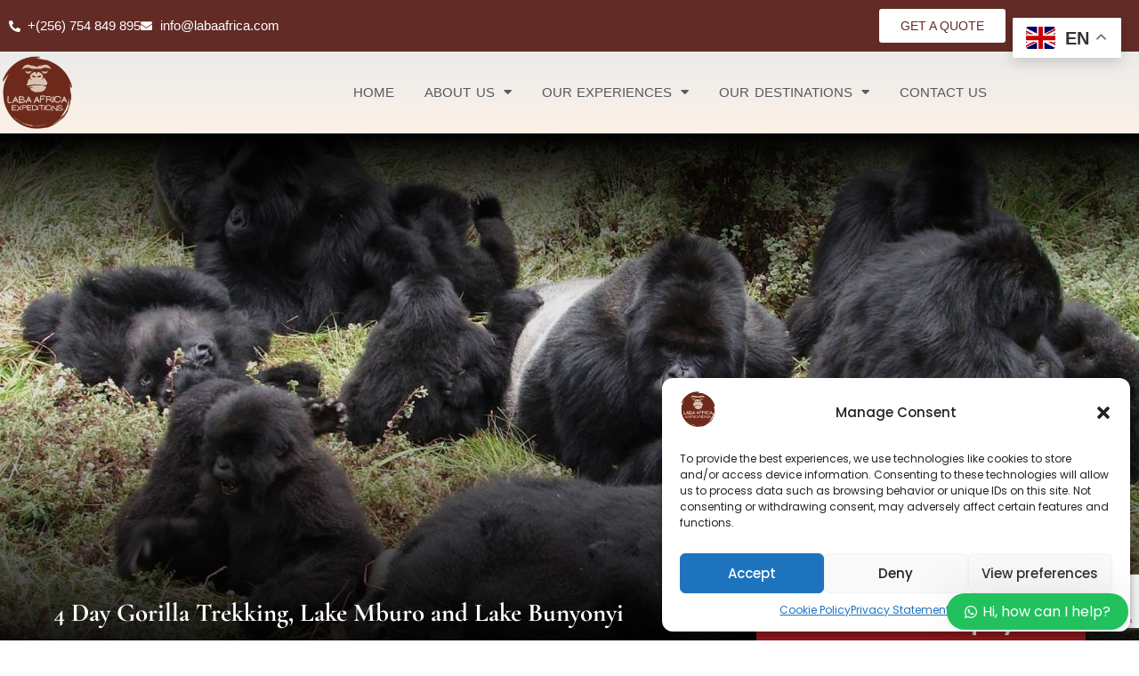

--- FILE ---
content_type: text/html; charset=UTF-8
request_url: https://labaafrica.com/tour/4-day-gorilla-trekking-lake-mburo-and-lake-bunyonyi/
body_size: 35754
content:
<!doctype html>
<html lang="en-US" prefix="og: https://ogp.me/ns#">
<head>
	<meta charset="UTF-8">
	<meta name="viewport" content="width=device-width, initial-scale=1">
	<link rel="profile" href="https://gmpg.org/xfn/11">
	
<!-- Google Tag Manager for WordPress by gtm4wp.com -->
<script data-cfasync="false" data-pagespeed-no-defer>
	var gtm4wp_datalayer_name = "dataLayer";
	var dataLayer = dataLayer || [];
</script>
<!-- End Google Tag Manager for WordPress by gtm4wp.com --><!-- Google tag (gtag.js) consent mode dataLayer added by Site Kit -->
<script id="google_gtagjs-js-consent-mode-data-layer">
window.dataLayer = window.dataLayer || [];function gtag(){dataLayer.push(arguments);}
gtag('consent', 'default', {"ad_personalization":"denied","ad_storage":"denied","ad_user_data":"denied","analytics_storage":"denied","functionality_storage":"denied","security_storage":"denied","personalization_storage":"denied","region":["AT","BE","BG","CH","CY","CZ","DE","DK","EE","ES","FI","FR","GB","GR","HR","HU","IE","IS","IT","LI","LT","LU","LV","MT","NL","NO","PL","PT","RO","SE","SI","SK"],"wait_for_update":500});
window._googlesitekitConsentCategoryMap = {"statistics":["analytics_storage"],"marketing":["ad_storage","ad_user_data","ad_personalization"],"functional":["functionality_storage","security_storage"],"preferences":["personalization_storage"]};
window._googlesitekitConsents = {"ad_personalization":"denied","ad_storage":"denied","ad_user_data":"denied","analytics_storage":"denied","functionality_storage":"denied","security_storage":"denied","personalization_storage":"denied","region":["AT","BE","BG","CH","CY","CZ","DE","DK","EE","ES","FI","FR","GB","GR","HR","HU","IE","IS","IT","LI","LT","LU","LV","MT","NL","NO","PL","PT","RO","SE","SI","SK"],"wait_for_update":500};
</script>
<!-- End Google tag (gtag.js) consent mode dataLayer added by Site Kit -->

<!-- Search Engine Optimization by Rank Math PRO - https://rankmath.com/ -->
<title>Best 4 Day Gorilla trekking Lake Mburo and Lake Bunyonyi</title>
<meta name="description" content="This 4 Day Gorilla trekking Lake Mburo and Lake Bunyonyi will show you Uganda for those with limited time for a full exploration."/>
<meta name="robots" content="follow, index, max-snippet:-1, max-video-preview:-1, max-image-preview:large"/>
<link rel="canonical" href="https://labaafrica.com/tour/4-day-gorilla-trekking-lake-mburo-and-lake-bunyonyi/" />
<meta property="og:locale" content="en_US" />
<meta property="og:type" content="article" />
<meta property="og:title" content="Best 4 Day Gorilla trekking Lake Mburo and Lake Bunyonyi" />
<meta property="og:description" content="This 4 Day Gorilla trekking Lake Mburo and Lake Bunyonyi will show you Uganda for those with limited time for a full exploration." />
<meta property="og:url" content="https://labaafrica.com/tour/4-day-gorilla-trekking-lake-mburo-and-lake-bunyonyi/" />
<meta property="og:site_name" content="Laba Africa Expeditions" />
<meta property="article:publisher" content="https://www.facebook.com/budgetcarrentinuganda/" />
<meta property="og:updated_time" content="2022-12-07T08:00:15+00:00" />
<meta property="og:image" content="https://labaafrica.com/wp-content/uploads/2021/12/Gorilla-Families.jpg" />
<meta property="og:image:secure_url" content="https://labaafrica.com/wp-content/uploads/2021/12/Gorilla-Families.jpg" />
<meta property="og:image:width" content="1280" />
<meta property="og:image:height" content="883" />
<meta property="og:image:alt" content="4 Day Gorilla trekking Lake Mburo and Lake Bunyonyi" />
<meta property="og:image:type" content="image/jpeg" />
<meta name="twitter:card" content="summary_large_image" />
<meta name="twitter:title" content="Best 4 Day Gorilla trekking Lake Mburo and Lake Bunyonyi" />
<meta name="twitter:description" content="This 4 Day Gorilla trekking Lake Mburo and Lake Bunyonyi will show you Uganda for those with limited time for a full exploration." />
<meta name="twitter:image" content="https://labaafrica.com/wp-content/uploads/2021/12/Gorilla-Families.jpg" />
<!-- /Rank Math WordPress SEO plugin -->

<link rel='dns-prefetch' href='//www.googletagmanager.com' />
<link rel="alternate" type="application/rss+xml" title="Laba Africa Expeditions &raquo; Feed" href="https://labaafrica.com/feed/" />
<link rel="alternate" type="application/rss+xml" title="Laba Africa Expeditions &raquo; Comments Feed" href="https://labaafrica.com/comments/feed/" />
<link rel="alternate" title="oEmbed (JSON)" type="application/json+oembed" href="https://labaafrica.com/wp-json/oembed/1.0/embed?url=https%3A%2F%2Flabaafrica.com%2Ftour%2F4-day-gorilla-trekking-lake-mburo-and-lake-bunyonyi%2F" />
<link rel="alternate" title="oEmbed (XML)" type="text/xml+oembed" href="https://labaafrica.com/wp-json/oembed/1.0/embed?url=https%3A%2F%2Flabaafrica.com%2Ftour%2F4-day-gorilla-trekking-lake-mburo-and-lake-bunyonyi%2F&#038;format=xml" />
<style id='wp-img-auto-sizes-contain-inline-css'>
img:is([sizes=auto i],[sizes^="auto," i]){contain-intrinsic-size:3000px 1500px}
/*# sourceURL=wp-img-auto-sizes-contain-inline-css */
</style>
<style id='wp-emoji-styles-inline-css'>

	img.wp-smiley, img.emoji {
		display: inline !important;
		border: none !important;
		box-shadow: none !important;
		height: 1em !important;
		width: 1em !important;
		margin: 0 0.07em !important;
		vertical-align: -0.1em !important;
		background: none !important;
		padding: 0 !important;
	}
/*# sourceURL=wp-emoji-styles-inline-css */
</style>
<link rel='stylesheet' id='jet-engine-frontend-css' href='https://labaafrica.com/wp-content/plugins/jet-engine/assets/css/frontend.css?ver=3.6.1.1' media='all' />
<style id='global-styles-inline-css'>
:root{--wp--preset--aspect-ratio--square: 1;--wp--preset--aspect-ratio--4-3: 4/3;--wp--preset--aspect-ratio--3-4: 3/4;--wp--preset--aspect-ratio--3-2: 3/2;--wp--preset--aspect-ratio--2-3: 2/3;--wp--preset--aspect-ratio--16-9: 16/9;--wp--preset--aspect-ratio--9-16: 9/16;--wp--preset--color--black: #000000;--wp--preset--color--cyan-bluish-gray: #abb8c3;--wp--preset--color--white: #ffffff;--wp--preset--color--pale-pink: #f78da7;--wp--preset--color--vivid-red: #cf2e2e;--wp--preset--color--luminous-vivid-orange: #ff6900;--wp--preset--color--luminous-vivid-amber: #fcb900;--wp--preset--color--light-green-cyan: #7bdcb5;--wp--preset--color--vivid-green-cyan: #00d084;--wp--preset--color--pale-cyan-blue: #8ed1fc;--wp--preset--color--vivid-cyan-blue: #0693e3;--wp--preset--color--vivid-purple: #9b51e0;--wp--preset--gradient--vivid-cyan-blue-to-vivid-purple: linear-gradient(135deg,rgb(6,147,227) 0%,rgb(155,81,224) 100%);--wp--preset--gradient--light-green-cyan-to-vivid-green-cyan: linear-gradient(135deg,rgb(122,220,180) 0%,rgb(0,208,130) 100%);--wp--preset--gradient--luminous-vivid-amber-to-luminous-vivid-orange: linear-gradient(135deg,rgb(252,185,0) 0%,rgb(255,105,0) 100%);--wp--preset--gradient--luminous-vivid-orange-to-vivid-red: linear-gradient(135deg,rgb(255,105,0) 0%,rgb(207,46,46) 100%);--wp--preset--gradient--very-light-gray-to-cyan-bluish-gray: linear-gradient(135deg,rgb(238,238,238) 0%,rgb(169,184,195) 100%);--wp--preset--gradient--cool-to-warm-spectrum: linear-gradient(135deg,rgb(74,234,220) 0%,rgb(151,120,209) 20%,rgb(207,42,186) 40%,rgb(238,44,130) 60%,rgb(251,105,98) 80%,rgb(254,248,76) 100%);--wp--preset--gradient--blush-light-purple: linear-gradient(135deg,rgb(255,206,236) 0%,rgb(152,150,240) 100%);--wp--preset--gradient--blush-bordeaux: linear-gradient(135deg,rgb(254,205,165) 0%,rgb(254,45,45) 50%,rgb(107,0,62) 100%);--wp--preset--gradient--luminous-dusk: linear-gradient(135deg,rgb(255,203,112) 0%,rgb(199,81,192) 50%,rgb(65,88,208) 100%);--wp--preset--gradient--pale-ocean: linear-gradient(135deg,rgb(255,245,203) 0%,rgb(182,227,212) 50%,rgb(51,167,181) 100%);--wp--preset--gradient--electric-grass: linear-gradient(135deg,rgb(202,248,128) 0%,rgb(113,206,126) 100%);--wp--preset--gradient--midnight: linear-gradient(135deg,rgb(2,3,129) 0%,rgb(40,116,252) 100%);--wp--preset--font-size--small: 13px;--wp--preset--font-size--medium: 20px;--wp--preset--font-size--large: 36px;--wp--preset--font-size--x-large: 42px;--wp--preset--spacing--20: 0.44rem;--wp--preset--spacing--30: 0.67rem;--wp--preset--spacing--40: 1rem;--wp--preset--spacing--50: 1.5rem;--wp--preset--spacing--60: 2.25rem;--wp--preset--spacing--70: 3.38rem;--wp--preset--spacing--80: 5.06rem;--wp--preset--shadow--natural: 6px 6px 9px rgba(0, 0, 0, 0.2);--wp--preset--shadow--deep: 12px 12px 50px rgba(0, 0, 0, 0.4);--wp--preset--shadow--sharp: 6px 6px 0px rgba(0, 0, 0, 0.2);--wp--preset--shadow--outlined: 6px 6px 0px -3px rgb(255, 255, 255), 6px 6px rgb(0, 0, 0);--wp--preset--shadow--crisp: 6px 6px 0px rgb(0, 0, 0);}:root { --wp--style--global--content-size: 800px;--wp--style--global--wide-size: 1200px; }:where(body) { margin: 0; }.wp-site-blocks > .alignleft { float: left; margin-right: 2em; }.wp-site-blocks > .alignright { float: right; margin-left: 2em; }.wp-site-blocks > .aligncenter { justify-content: center; margin-left: auto; margin-right: auto; }:where(.wp-site-blocks) > * { margin-block-start: 24px; margin-block-end: 0; }:where(.wp-site-blocks) > :first-child { margin-block-start: 0; }:where(.wp-site-blocks) > :last-child { margin-block-end: 0; }:root { --wp--style--block-gap: 24px; }:root :where(.is-layout-flow) > :first-child{margin-block-start: 0;}:root :where(.is-layout-flow) > :last-child{margin-block-end: 0;}:root :where(.is-layout-flow) > *{margin-block-start: 24px;margin-block-end: 0;}:root :where(.is-layout-constrained) > :first-child{margin-block-start: 0;}:root :where(.is-layout-constrained) > :last-child{margin-block-end: 0;}:root :where(.is-layout-constrained) > *{margin-block-start: 24px;margin-block-end: 0;}:root :where(.is-layout-flex){gap: 24px;}:root :where(.is-layout-grid){gap: 24px;}.is-layout-flow > .alignleft{float: left;margin-inline-start: 0;margin-inline-end: 2em;}.is-layout-flow > .alignright{float: right;margin-inline-start: 2em;margin-inline-end: 0;}.is-layout-flow > .aligncenter{margin-left: auto !important;margin-right: auto !important;}.is-layout-constrained > .alignleft{float: left;margin-inline-start: 0;margin-inline-end: 2em;}.is-layout-constrained > .alignright{float: right;margin-inline-start: 2em;margin-inline-end: 0;}.is-layout-constrained > .aligncenter{margin-left: auto !important;margin-right: auto !important;}.is-layout-constrained > :where(:not(.alignleft):not(.alignright):not(.alignfull)){max-width: var(--wp--style--global--content-size);margin-left: auto !important;margin-right: auto !important;}.is-layout-constrained > .alignwide{max-width: var(--wp--style--global--wide-size);}body .is-layout-flex{display: flex;}.is-layout-flex{flex-wrap: wrap;align-items: center;}.is-layout-flex > :is(*, div){margin: 0;}body .is-layout-grid{display: grid;}.is-layout-grid > :is(*, div){margin: 0;}body{padding-top: 0px;padding-right: 0px;padding-bottom: 0px;padding-left: 0px;}a:where(:not(.wp-element-button)){text-decoration: underline;}:root :where(.wp-element-button, .wp-block-button__link){background-color: #32373c;border-width: 0;color: #fff;font-family: inherit;font-size: inherit;font-style: inherit;font-weight: inherit;letter-spacing: inherit;line-height: inherit;padding-top: calc(0.667em + 2px);padding-right: calc(1.333em + 2px);padding-bottom: calc(0.667em + 2px);padding-left: calc(1.333em + 2px);text-decoration: none;text-transform: inherit;}.has-black-color{color: var(--wp--preset--color--black) !important;}.has-cyan-bluish-gray-color{color: var(--wp--preset--color--cyan-bluish-gray) !important;}.has-white-color{color: var(--wp--preset--color--white) !important;}.has-pale-pink-color{color: var(--wp--preset--color--pale-pink) !important;}.has-vivid-red-color{color: var(--wp--preset--color--vivid-red) !important;}.has-luminous-vivid-orange-color{color: var(--wp--preset--color--luminous-vivid-orange) !important;}.has-luminous-vivid-amber-color{color: var(--wp--preset--color--luminous-vivid-amber) !important;}.has-light-green-cyan-color{color: var(--wp--preset--color--light-green-cyan) !important;}.has-vivid-green-cyan-color{color: var(--wp--preset--color--vivid-green-cyan) !important;}.has-pale-cyan-blue-color{color: var(--wp--preset--color--pale-cyan-blue) !important;}.has-vivid-cyan-blue-color{color: var(--wp--preset--color--vivid-cyan-blue) !important;}.has-vivid-purple-color{color: var(--wp--preset--color--vivid-purple) !important;}.has-black-background-color{background-color: var(--wp--preset--color--black) !important;}.has-cyan-bluish-gray-background-color{background-color: var(--wp--preset--color--cyan-bluish-gray) !important;}.has-white-background-color{background-color: var(--wp--preset--color--white) !important;}.has-pale-pink-background-color{background-color: var(--wp--preset--color--pale-pink) !important;}.has-vivid-red-background-color{background-color: var(--wp--preset--color--vivid-red) !important;}.has-luminous-vivid-orange-background-color{background-color: var(--wp--preset--color--luminous-vivid-orange) !important;}.has-luminous-vivid-amber-background-color{background-color: var(--wp--preset--color--luminous-vivid-amber) !important;}.has-light-green-cyan-background-color{background-color: var(--wp--preset--color--light-green-cyan) !important;}.has-vivid-green-cyan-background-color{background-color: var(--wp--preset--color--vivid-green-cyan) !important;}.has-pale-cyan-blue-background-color{background-color: var(--wp--preset--color--pale-cyan-blue) !important;}.has-vivid-cyan-blue-background-color{background-color: var(--wp--preset--color--vivid-cyan-blue) !important;}.has-vivid-purple-background-color{background-color: var(--wp--preset--color--vivid-purple) !important;}.has-black-border-color{border-color: var(--wp--preset--color--black) !important;}.has-cyan-bluish-gray-border-color{border-color: var(--wp--preset--color--cyan-bluish-gray) !important;}.has-white-border-color{border-color: var(--wp--preset--color--white) !important;}.has-pale-pink-border-color{border-color: var(--wp--preset--color--pale-pink) !important;}.has-vivid-red-border-color{border-color: var(--wp--preset--color--vivid-red) !important;}.has-luminous-vivid-orange-border-color{border-color: var(--wp--preset--color--luminous-vivid-orange) !important;}.has-luminous-vivid-amber-border-color{border-color: var(--wp--preset--color--luminous-vivid-amber) !important;}.has-light-green-cyan-border-color{border-color: var(--wp--preset--color--light-green-cyan) !important;}.has-vivid-green-cyan-border-color{border-color: var(--wp--preset--color--vivid-green-cyan) !important;}.has-pale-cyan-blue-border-color{border-color: var(--wp--preset--color--pale-cyan-blue) !important;}.has-vivid-cyan-blue-border-color{border-color: var(--wp--preset--color--vivid-cyan-blue) !important;}.has-vivid-purple-border-color{border-color: var(--wp--preset--color--vivid-purple) !important;}.has-vivid-cyan-blue-to-vivid-purple-gradient-background{background: var(--wp--preset--gradient--vivid-cyan-blue-to-vivid-purple) !important;}.has-light-green-cyan-to-vivid-green-cyan-gradient-background{background: var(--wp--preset--gradient--light-green-cyan-to-vivid-green-cyan) !important;}.has-luminous-vivid-amber-to-luminous-vivid-orange-gradient-background{background: var(--wp--preset--gradient--luminous-vivid-amber-to-luminous-vivid-orange) !important;}.has-luminous-vivid-orange-to-vivid-red-gradient-background{background: var(--wp--preset--gradient--luminous-vivid-orange-to-vivid-red) !important;}.has-very-light-gray-to-cyan-bluish-gray-gradient-background{background: var(--wp--preset--gradient--very-light-gray-to-cyan-bluish-gray) !important;}.has-cool-to-warm-spectrum-gradient-background{background: var(--wp--preset--gradient--cool-to-warm-spectrum) !important;}.has-blush-light-purple-gradient-background{background: var(--wp--preset--gradient--blush-light-purple) !important;}.has-blush-bordeaux-gradient-background{background: var(--wp--preset--gradient--blush-bordeaux) !important;}.has-luminous-dusk-gradient-background{background: var(--wp--preset--gradient--luminous-dusk) !important;}.has-pale-ocean-gradient-background{background: var(--wp--preset--gradient--pale-ocean) !important;}.has-electric-grass-gradient-background{background: var(--wp--preset--gradient--electric-grass) !important;}.has-midnight-gradient-background{background: var(--wp--preset--gradient--midnight) !important;}.has-small-font-size{font-size: var(--wp--preset--font-size--small) !important;}.has-medium-font-size{font-size: var(--wp--preset--font-size--medium) !important;}.has-large-font-size{font-size: var(--wp--preset--font-size--large) !important;}.has-x-large-font-size{font-size: var(--wp--preset--font-size--x-large) !important;}
:root :where(.wp-block-pullquote){font-size: 1.5em;line-height: 1.6;}
/*# sourceURL=global-styles-inline-css */
</style>
<link rel='stylesheet' id='lightgallery-css' href='https://labaafrica.com/wp-content/plugins/tourmasterb/plugins/lightgallery/lightgallery.css?ver=6.9' media='all' />
<link rel='stylesheet' id='font-awesome-css' href='https://labaafrica.com/wp-content/plugins/elementor/assets/lib/font-awesome/css/font-awesome.min.css?ver=4.7.0' media='all' />
<link rel='stylesheet' id='elegant-font-css' href='https://labaafrica.com/wp-content/plugins/tourmasterb/plugins/elegant-font/style.css?ver=6.9' media='all' />
<link rel='stylesheet' id='gdlr-travel-css' href='https://labaafrica.com/wp-content/plugins/tourmasterb/plugins/gdlr-travel/style.css?ver=6.9' media='all' />
<link rel='stylesheet' id='tourmaster-style-css' href='https://labaafrica.com/wp-content/plugins/tourmasterb/tourmaster.css?ver=4.1.4' media='all' />
<link rel='stylesheet' id='tourmaster-global-custom-style-css' href='https://labaafrica.com/wp-content/uploads/tourmaster-global-style-custom.css?1734676658&#038;ver=6.9' media='all' />
<link rel='stylesheet' id='cmplz-general-css' href='https://labaafrica.com/wp-content/plugins/complianz-gdpr-premium/assets/css/cookieblocker.min.css?ver=1720953816' media='all' />
<link rel='stylesheet' id='hello-elementor-css' href='https://labaafrica.com/wp-content/themes/hello-elementor/style.min.css?ver=3.4.0' media='all' />
<link rel='stylesheet' id='hello-elementor-theme-style-css' href='https://labaafrica.com/wp-content/themes/hello-elementor/theme.min.css?ver=3.4.0' media='all' />
<link rel='stylesheet' id='hello-elementor-header-footer-css' href='https://labaafrica.com/wp-content/themes/hello-elementor/header-footer.min.css?ver=3.4.0' media='all' />
<link rel='stylesheet' id='jet-fb-option-field-select-css' href='https://labaafrica.com/wp-content/plugins/jetformbuilder/modules/option-field/assets/build/select.css?ver=0edd78a6f12e2b918b82' media='all' />
<link rel='stylesheet' id='jet-fb-option-field-checkbox-css' href='https://labaafrica.com/wp-content/plugins/jetformbuilder/modules/option-field/assets/build/checkbox.css?ver=6e25adbbae5a5d1bb65e' media='all' />
<link rel='stylesheet' id='jet-fb-option-field-radio-css' href='https://labaafrica.com/wp-content/plugins/jetformbuilder/modules/option-field/assets/build/radio.css?ver=7c6d0d4d7df91e6bd6a4' media='all' />
<link rel='stylesheet' id='jet-fb-advanced-choices-css' href='https://labaafrica.com/wp-content/plugins/jetformbuilder/modules/advanced-choices/assets/build/main.css?ver=ca05550a7cac3b9b55a3' media='all' />
<link rel='stylesheet' id='jet-fb-wysiwyg-css' href='https://labaafrica.com/wp-content/plugins/jetformbuilder/modules/wysiwyg/assets/build/wysiwyg.css?ver=5a4d16fb6d7a94700261' media='all' />
<link rel='stylesheet' id='jet-fb-switcher-css' href='https://labaafrica.com/wp-content/plugins/jetformbuilder/modules/switcher/assets/build/switcher.css?ver=06c887a8b9195e5a119d' media='all' />
<link rel='stylesheet' id='elementor-frontend-css' href='https://labaafrica.com/wp-content/uploads/elementor/css/custom-frontend.min.css?ver=1768917778' media='all' />
<style id='elementor-frontend-inline-css'>
.elementor-kit-536{--e-global-color-primary:#6EC1E4;--e-global-color-secondary:#54595F;--e-global-color-text:#7A7A7A;--e-global-color-accent:#61CE70;--e-global-color-7e89333:#D14D27;--e-global-color-f3be9b8:#A91E23;--e-global-color-3f8f2b6:#622B26;--e-global-color-9833b35:#FDF1E6;--e-global-color-4cab900:#35A3D1;--e-global-color-39c76c0:#381F1F;--e-global-color-0e87659:#DAC2B1;--e-global-color-c84ad98:#A39180;--e-global-color-02a474e:#221F20;--e-global-color-84f5c65:#E4E4E447;--e-global-typography-primary-font-family:"Atyp font";--e-global-typography-primary-font-weight:600;--e-global-typography-secondary-font-family:"Atyp font";--e-global-typography-secondary-font-weight:400;--e-global-typography-text-font-family:"Atyp font";--e-global-typography-text-font-weight:400;--e-global-typography-accent-font-family:"Atyp font";--e-global-typography-accent-font-weight:500;--e-global-typography-1de6f1b-font-family:"Advent Pro";--e-global-typography-1de6f1b-font-weight:600;--e-global-typography-1de6f1b-font-style:normal;--e-global-typography-1de6f1b-text-decoration:none;--e-global-typography-1de6f1b-line-height:2.1em;--e-global-typography-1de6f1b-letter-spacing:1.2px;--e-global-typography-1de6f1b-word-spacing:0.1em;font-family:"Poppins", Sans-serif;}.elementor-kit-536 e-page-transition{background-color:#FFBC7D;}.elementor-kit-536 a{color:#92160A;}body{overflow-x:inherit !important;}.elementor a, .elementor a:link, .elementor a:focus, .elementor a:active, .elementor a:hover{text-decoration:inherit !important;}.elementor a:link, .elementor .smooth-hover a:link, {transition:inherit;}.elementor-kit-536 h1{color:#070707;font-family:"Cormorant Garamond", Sans-serif;font-weight:700;}.elementor-kit-536 h2{font-family:"Cormorant Garamond", Sans-serif;font-weight:600;}.elementor-kit-536 h3{font-family:"Cormorant Garamond", Sans-serif;}.elementor-kit-536 h4{font-family:"Cormorant Garamond", Sans-serif;}.elementor-kit-536 h5{font-family:"Cormorant Garamond", Sans-serif;}.elementor-kit-536 h6{font-family:"Atyp font", Sans-serif;}.elementor-section.elementor-section-boxed > .elementor-container{max-width:1140px;}.e-con{--container-max-width:1140px;}.elementor-widget:not(:last-child){margin-block-end:20px;}.elementor-element{--widgets-spacing:20px 20px;--widgets-spacing-row:20px;--widgets-spacing-column:20px;}{}h1.entry-title{display:var(--page-title-display);}.site-header .site-branding{flex-direction:column;align-items:stretch;}.site-header{padding-inline-end:0px;padding-inline-start:0px;}.site-footer .site-branding{flex-direction:column;align-items:stretch;}@media(max-width:1024px){.elementor-section.elementor-section-boxed > .elementor-container{max-width:1024px;}.e-con{--container-max-width:1024px;}}@media(max-width:767px){.elementor-section.elementor-section-boxed > .elementor-container{max-width:767px;}.e-con{--container-max-width:767px;}}/* Start Custom Fonts CSS */@font-face {
	font-family: 'Atyp font';
	font-style: normal;
	font-weight: 300;
	font-display: auto;
	src: url('https://labaafrica.com/wp-content/uploads/2022/12/AtypDisplay-Regular.eot');
	src: url('https://labaafrica.com/wp-content/uploads/2022/12/AtypDisplay-Regular.eot?#iefix') format('embedded-opentype');
}
@font-face {
	font-family: 'Atyp font';
	font-style: normal;
	font-weight: 400;
	font-display: auto;
	src: url('https://labaafrica.com/wp-content/uploads/2022/12/AtypDisplay-Medium.eot');
	src: url('https://labaafrica.com/wp-content/uploads/2022/12/AtypDisplay-Medium.eot?#iefix') format('embedded-opentype');
}
@font-face {
	font-family: 'Atyp font';
	font-style: normal;
	font-weight: 600;
	font-display: auto;
	src: url('https://labaafrica.com/wp-content/uploads/2022/12/AtypDisplay-Semibold.eot');
	src: url('https://labaafrica.com/wp-content/uploads/2022/12/AtypDisplay-Semibold.eot?#iefix') format('embedded-opentype');
}
@font-face {
	font-family: 'Atyp font';
	font-style: normal;
	font-weight: 800;
	font-display: auto;
	src: url('https://labaafrica.com/wp-content/uploads/2022/12/AtypText-Bold.eot');
	src: url('https://labaafrica.com/wp-content/uploads/2022/12/AtypText-Bold.eot?#iefix') format('embedded-opentype');
}
@font-face {
	font-family: 'Atyp font';
	font-style: normal;
	font-weight: 100;
	font-display: auto;
	src: url('https://labaafrica.com/wp-content/uploads/2022/12/AtypDisplay-Light.eot');
	src: url('https://labaafrica.com/wp-content/uploads/2022/12/AtypDisplay-Light.eot?#iefix') format('embedded-opentype');
}
/* End Custom Fonts CSS */
.elementor-5419 .elementor-element.elementor-element-33c098a.ob-harakiri{writing-mode:inherit;}.elementor-5419 .elementor-element.elementor-element-33c098a.ob-harakiri .elementor-heading-title{writing-mode:inherit;}.elementor-5419 .elementor-element.elementor-element-33c098a.ob-harakiri div{writing-mode:inherit;}.elementor-5419 .elementor-element.elementor-element-33c098a{text-align:center;}.elementor-5419 .elementor-element.elementor-element-33c098a .elementor-heading-title{font-family:"Times New Roman", Sans-serif;}.elementor-5419 .elementor-element.elementor-element-33c098a.ob-harakiri > div, .elementor-5419 .elementor-element.elementor-element-33c098a.ob-harakiri > h1, .elementor-5419 .elementor-element.elementor-element-33c098a.ob-harakiri > h2, .elementor-5419 .elementor-element.elementor-element-33c098a.ob-harakiri > h3, .elementor-5419 .elementor-element.elementor-element-33c098a.ob-harakiri > h4, .elementor-5419 .elementor-element.elementor-element-33c098a.ob-harakiri > h5, .elementor-5419 .elementor-element.elementor-element-33c098a.ob-harakiri > h6, .elementor-5419 .elementor-element.elementor-element-33c098a.ob-harakiri > p{transform:rotate(0deg);}.elementor-5419 .elementor-element.elementor-element-33c098a > div{text-indent:0px;mix-blend-mode:inherit;}.elementor-5419 .elementor-element.elementor-element-6f03daf.ob-harakiri{writing-mode:inherit;}.elementor-5419 .elementor-element.elementor-element-6f03daf.ob-harakiri .elementor-heading-title{writing-mode:inherit;}.elementor-5419 .elementor-element.elementor-element-6f03daf.ob-harakiri div{writing-mode:inherit;}.elementor-5419 .elementor-element.elementor-element-6f03daf{text-align:start;}.elementor-5419 .elementor-element.elementor-element-6f03daf .elementor-heading-title{font-family:"Times New Roman", Sans-serif;}.elementor-5419 .elementor-element.elementor-element-6f03daf.ob-harakiri > div, .elementor-5419 .elementor-element.elementor-element-6f03daf.ob-harakiri > h1, .elementor-5419 .elementor-element.elementor-element-6f03daf.ob-harakiri > h2, .elementor-5419 .elementor-element.elementor-element-6f03daf.ob-harakiri > h3, .elementor-5419 .elementor-element.elementor-element-6f03daf.ob-harakiri > h4, .elementor-5419 .elementor-element.elementor-element-6f03daf.ob-harakiri > h5, .elementor-5419 .elementor-element.elementor-element-6f03daf.ob-harakiri > h6, .elementor-5419 .elementor-element.elementor-element-6f03daf.ob-harakiri > p{transform:rotate(0deg);}.elementor-5419 .elementor-element.elementor-element-6f03daf > div{text-indent:0px;mix-blend-mode:inherit;}.elementor-5419 .elementor-element.elementor-element-1eee454e.ob-harakiri{writing-mode:inherit;}.elementor-5419 .elementor-element.elementor-element-1eee454e.ob-harakiri .elementor-heading-title{writing-mode:inherit;}.elementor-5419 .elementor-element.elementor-element-1eee454e.ob-harakiri div{writing-mode:inherit;}.elementor-5419 .elementor-element.elementor-element-1eee454e{font-family:"Poppins", Sans-serif;}.elementor-5419 .elementor-element.elementor-element-1eee454e.ob-harakiri > div, .elementor-5419 .elementor-element.elementor-element-1eee454e.ob-harakiri > h1, .elementor-5419 .elementor-element.elementor-element-1eee454e.ob-harakiri > h2, .elementor-5419 .elementor-element.elementor-element-1eee454e.ob-harakiri > h3, .elementor-5419 .elementor-element.elementor-element-1eee454e.ob-harakiri > h4, .elementor-5419 .elementor-element.elementor-element-1eee454e.ob-harakiri > h5, .elementor-5419 .elementor-element.elementor-element-1eee454e.ob-harakiri > h6, .elementor-5419 .elementor-element.elementor-element-1eee454e.ob-harakiri > p{transform:rotate(0deg);}.elementor-5419 .elementor-element.elementor-element-1eee454e > div{text-indent:0px;mix-blend-mode:inherit;}.elementor-5419 .elementor-element.elementor-element-417c4bf.ob-harakiri{writing-mode:inherit;}.elementor-5419 .elementor-element.elementor-element-417c4bf.ob-harakiri .elementor-heading-title{writing-mode:inherit;}.elementor-5419 .elementor-element.elementor-element-417c4bf.ob-harakiri div{writing-mode:inherit;}.elementor-5419 .elementor-element.elementor-element-417c4bf{text-align:center;}.elementor-5419 .elementor-element.elementor-element-417c4bf .elementor-heading-title{color:#010102;}.elementor-5419 .elementor-element.elementor-element-417c4bf.ob-harakiri > div, .elementor-5419 .elementor-element.elementor-element-417c4bf.ob-harakiri > h1, .elementor-5419 .elementor-element.elementor-element-417c4bf.ob-harakiri > h2, .elementor-5419 .elementor-element.elementor-element-417c4bf.ob-harakiri > h3, .elementor-5419 .elementor-element.elementor-element-417c4bf.ob-harakiri > h4, .elementor-5419 .elementor-element.elementor-element-417c4bf.ob-harakiri > h5, .elementor-5419 .elementor-element.elementor-element-417c4bf.ob-harakiri > h6, .elementor-5419 .elementor-element.elementor-element-417c4bf.ob-harakiri > p{transform:rotate(0deg);}.elementor-5419 .elementor-element.elementor-element-417c4bf > div{text-indent:0px;mix-blend-mode:inherit;}.elementor-5419 .elementor-element.elementor-element-c307917{--alignment:center;--grid-side-margin:10px;--grid-column-gap:10px;--grid-row-gap:10px;--grid-bottom-margin:10px;}html, body{overflow-x:auto;}@media(max-width:1024px){ .elementor-5419 .elementor-element.elementor-element-c307917{--grid-side-margin:10px;--grid-column-gap:10px;--grid-row-gap:10px;--grid-bottom-margin:10px;}}@media(max-width:767px){ .elementor-5419 .elementor-element.elementor-element-c307917{--grid-side-margin:10px;--grid-column-gap:10px;--grid-row-gap:10px;--grid-bottom-margin:10px;}}
.elementor-736 .elementor-element.elementor-element-e3b4c4f:not(.elementor-motion-effects-element-type-background), .elementor-736 .elementor-element.elementor-element-e3b4c4f > .elementor-motion-effects-container > .elementor-motion-effects-layer{background-color:var( --e-global-color-3f8f2b6 );}.elementor-736 .elementor-element.elementor-element-e3b4c4f{transition:background 0.3s, border 0.3s, border-radius 0.3s, box-shadow 0.3s;}.elementor-736 .elementor-element.elementor-element-e3b4c4f > .elementor-background-overlay{transition:background 0.3s, border-radius 0.3s, opacity 0.3s;}.elementor-bc-flex-widget .elementor-736 .elementor-element.elementor-element-ead3ecf.elementor-column .elementor-widget-wrap{align-items:center;}.elementor-736 .elementor-element.elementor-element-ead3ecf.elementor-column.elementor-element[data-element_type="column"] > .elementor-widget-wrap.elementor-element-populated{align-content:center;align-items:center;}.elementor-736 .elementor-element.elementor-element-a99b8bf .elementor-icon-list-icon i{color:#FFFFFF;transition:color 0.3s;}.elementor-736 .elementor-element.elementor-element-a99b8bf .elementor-icon-list-icon svg{fill:#FFFFFF;transition:fill 0.3s;}.elementor-736 .elementor-element.elementor-element-a99b8bf .elementor-icon-list-item:hover .elementor-icon-list-icon i{color:#FFFFFF;}.elementor-736 .elementor-element.elementor-element-a99b8bf .elementor-icon-list-item:hover .elementor-icon-list-icon svg{fill:#FFFFFF;}.elementor-736 .elementor-element.elementor-element-a99b8bf{--e-icon-list-icon-size:13px;--icon-vertical-offset:0px;}.elementor-736 .elementor-element.elementor-element-a99b8bf .elementor-icon-list-item > .elementor-icon-list-text, .elementor-736 .elementor-element.elementor-element-a99b8bf .elementor-icon-list-item > a{font-family:"Atyp font", Sans-serif;font-size:15px;font-weight:400;}.elementor-736 .elementor-element.elementor-element-a99b8bf .elementor-icon-list-text{color:#FFFFFF;transition:color 0.3s;}.elementor-bc-flex-widget .elementor-736 .elementor-element.elementor-element-229ad5f.elementor-column .elementor-widget-wrap{align-items:center;}.elementor-736 .elementor-element.elementor-element-229ad5f.elementor-column.elementor-element[data-element_type="column"] > .elementor-widget-wrap.elementor-element-populated{align-content:center;align-items:center;}.elementor-736 .elementor-element.elementor-element-18d5a0f .elementor-button{background-color:#FFFFFF;font-family:"Atyp font", Sans-serif;font-size:14px;fill:var( --e-global-color-3f8f2b6 );color:var( --e-global-color-3f8f2b6 );}.elementor-736 .elementor-element.elementor-element-38c61018:not(.elementor-motion-effects-element-type-background), .elementor-736 .elementor-element.elementor-element-38c61018 > .elementor-motion-effects-container > .elementor-motion-effects-layer{background-color:transparent;background-image:linear-gradient(180deg, #EBEBEB 0%, var( --e-global-color-9833b35 ) 100%);}.elementor-736 .elementor-element.elementor-element-38c61018{transition:background 0.3s, border 0.3s, border-radius 0.3s, box-shadow 0.3s;margin-top:0px;margin-bottom:0px;padding:0px 0px 0px 0px;}.elementor-736 .elementor-element.elementor-element-38c61018 > .elementor-background-overlay{transition:background 0.3s, border-radius 0.3s, opacity 0.3s;}.elementor-736 .elementor-element.elementor-element-179348ad > .elementor-element-populated{padding:5px 0px 5px 0px;}.elementor-736 .elementor-element.elementor-element-5e3ba6d9{text-align:start;}.elementor-736 .elementor-element.elementor-element-5e3ba6d9 img{width:62%;}.elementor-bc-flex-widget .elementor-736 .elementor-element.elementor-element-2a15d637.elementor-column .elementor-widget-wrap{align-items:center;}.elementor-736 .elementor-element.elementor-element-2a15d637.elementor-column.elementor-element[data-element_type="column"] > .elementor-widget-wrap.elementor-element-populated{align-content:center;align-items:center;}.elementor-736 .elementor-element.elementor-element-117b8b0a .elementor-menu-toggle{margin-left:auto;background-color:#02010100;}.elementor-736 .elementor-element.elementor-element-117b8b0a .elementor-nav-menu .elementor-item{font-family:"Atyp font", Sans-serif;font-size:15px;font-weight:400;text-transform:uppercase;word-spacing:0.1em;}.elementor-736 .elementor-element.elementor-element-117b8b0a .elementor-nav-menu--main .elementor-item{color:var( --e-global-color-secondary );fill:var( --e-global-color-secondary );padding-left:17px;padding-right:17px;padding-top:12px;padding-bottom:12px;}.elementor-736 .elementor-element.elementor-element-117b8b0a .elementor-nav-menu--main .elementor-item:hover,
					.elementor-736 .elementor-element.elementor-element-117b8b0a .elementor-nav-menu--main .elementor-item.elementor-item-active,
					.elementor-736 .elementor-element.elementor-element-117b8b0a .elementor-nav-menu--main .elementor-item.highlighted,
					.elementor-736 .elementor-element.elementor-element-117b8b0a .elementor-nav-menu--main .elementor-item:focus{color:var( --e-global-color-3f8f2b6 );fill:var( --e-global-color-3f8f2b6 );}.elementor-736 .elementor-element.elementor-element-117b8b0a .elementor-nav-menu--main:not(.e--pointer-framed) .elementor-item:before,
					.elementor-736 .elementor-element.elementor-element-117b8b0a .elementor-nav-menu--main:not(.e--pointer-framed) .elementor-item:after{background-color:var( --e-global-color-7e89333 );}.elementor-736 .elementor-element.elementor-element-117b8b0a .e--pointer-framed .elementor-item:before,
					.elementor-736 .elementor-element.elementor-element-117b8b0a .e--pointer-framed .elementor-item:after{border-color:var( --e-global-color-7e89333 );}.elementor-736 .elementor-element.elementor-element-117b8b0a .e--pointer-framed .elementor-item:before{border-width:0px;}.elementor-736 .elementor-element.elementor-element-117b8b0a .e--pointer-framed.e--animation-draw .elementor-item:before{border-width:0 0 0px 0px;}.elementor-736 .elementor-element.elementor-element-117b8b0a .e--pointer-framed.e--animation-draw .elementor-item:after{border-width:0px 0px 0 0;}.elementor-736 .elementor-element.elementor-element-117b8b0a .e--pointer-framed.e--animation-corners .elementor-item:before{border-width:0px 0 0 0px;}.elementor-736 .elementor-element.elementor-element-117b8b0a .e--pointer-framed.e--animation-corners .elementor-item:after{border-width:0 0px 0px 0;}.elementor-736 .elementor-element.elementor-element-117b8b0a .e--pointer-underline .elementor-item:after,
					 .elementor-736 .elementor-element.elementor-element-117b8b0a .e--pointer-overline .elementor-item:before,
					 .elementor-736 .elementor-element.elementor-element-117b8b0a .e--pointer-double-line .elementor-item:before,
					 .elementor-736 .elementor-element.elementor-element-117b8b0a .e--pointer-double-line .elementor-item:after{height:0px;}.elementor-736 .elementor-element.elementor-element-117b8b0a .elementor-nav-menu--dropdown a, .elementor-736 .elementor-element.elementor-element-117b8b0a .elementor-menu-toggle{color:#000000;fill:#000000;}.elementor-736 .elementor-element.elementor-element-117b8b0a .elementor-nav-menu--dropdown a:hover,
					.elementor-736 .elementor-element.elementor-element-117b8b0a .elementor-nav-menu--dropdown a:focus,
					.elementor-736 .elementor-element.elementor-element-117b8b0a .elementor-nav-menu--dropdown a.elementor-item-active,
					.elementor-736 .elementor-element.elementor-element-117b8b0a .elementor-nav-menu--dropdown a.highlighted,
					.elementor-736 .elementor-element.elementor-element-117b8b0a .elementor-menu-toggle:hover,
					.elementor-736 .elementor-element.elementor-element-117b8b0a .elementor-menu-toggle:focus{color:#FFFFFF;}.elementor-736 .elementor-element.elementor-element-117b8b0a .elementor-nav-menu--dropdown a:hover,
					.elementor-736 .elementor-element.elementor-element-117b8b0a .elementor-nav-menu--dropdown a:focus,
					.elementor-736 .elementor-element.elementor-element-117b8b0a .elementor-nav-menu--dropdown a.elementor-item-active,
					.elementor-736 .elementor-element.elementor-element-117b8b0a .elementor-nav-menu--dropdown a.highlighted{background-color:#622B26;}.elementor-736 .elementor-element.elementor-element-117b8b0a .elementor-nav-menu--dropdown .elementor-item, .elementor-736 .elementor-element.elementor-element-117b8b0a .elementor-nav-menu--dropdown  .elementor-sub-item{font-family:"Atyp font", Sans-serif;font-size:14px;font-weight:400;text-transform:uppercase;}.elementor-736 .elementor-element.elementor-element-117b8b0a .elementor-nav-menu--dropdown a{padding-top:10px;padding-bottom:10px;}.elementor-736 .elementor-element.elementor-element-117b8b0a .elementor-nav-menu--main > .elementor-nav-menu > li > .elementor-nav-menu--dropdown, .elementor-736 .elementor-element.elementor-element-117b8b0a .elementor-nav-menu__container.elementor-nav-menu--dropdown{margin-top:25px !important;}.elementor-736 .elementor-element.elementor-element-117b8b0a div.elementor-menu-toggle:hover, .elementor-736 .elementor-element.elementor-element-117b8b0a div.elementor-menu-toggle:focus{color:var( --e-global-color-f3be9b8 );}.elementor-736 .elementor-element.elementor-element-117b8b0a div.elementor-menu-toggle:hover svg, .elementor-736 .elementor-element.elementor-element-117b8b0a div.elementor-menu-toggle:focus svg{fill:var( --e-global-color-f3be9b8 );}.elementor-theme-builder-content-area{height:400px;}.elementor-location-header:before, .elementor-location-footer:before{content:"";display:table;clear:both;}@media(max-width:1200px){.elementor-736 .elementor-element.elementor-element-117b8b0a .elementor-nav-menu .elementor-item{font-size:15px;}.elementor-736 .elementor-element.elementor-element-117b8b0a .elementor-nav-menu--dropdown .elementor-item, .elementor-736 .elementor-element.elementor-element-117b8b0a .elementor-nav-menu--dropdown  .elementor-sub-item{font-size:14px;}}@media(min-width:768px){.elementor-736 .elementor-element.elementor-element-179348ad{width:11.578%;}.elementor-736 .elementor-element.elementor-element-2a15d637{width:88.087%;}}@media(max-width:1366px){.elementor-736 .elementor-element.elementor-element-117b8b0a .elementor-nav-menu .elementor-item{font-size:15px;}.elementor-736 .elementor-element.elementor-element-117b8b0a .elementor-nav-menu--dropdown .elementor-item, .elementor-736 .elementor-element.elementor-element-117b8b0a .elementor-nav-menu--dropdown  .elementor-sub-item{font-size:14px;}}@media(max-width:1024px){.elementor-736 .elementor-element.elementor-element-a99b8bf{--e-icon-list-icon-size:12px;}.elementor-736 .elementor-element.elementor-element-a99b8bf .elementor-icon-list-item > .elementor-icon-list-text, .elementor-736 .elementor-element.elementor-element-a99b8bf .elementor-icon-list-item > a{font-size:14px;}.elementor-736 .elementor-element.elementor-element-117b8b0a .elementor-nav-menu .elementor-item{font-size:14px;}.elementor-736 .elementor-element.elementor-element-117b8b0a .elementor-nav-menu--dropdown .elementor-item, .elementor-736 .elementor-element.elementor-element-117b8b0a .elementor-nav-menu--dropdown  .elementor-sub-item{font-size:14px;}.elementor-736 .elementor-element.elementor-element-117b8b0a .elementor-nav-menu--dropdown a{padding-top:6px;padding-bottom:6px;}.elementor-736 .elementor-element.elementor-element-117b8b0a .elementor-nav-menu--main > .elementor-nav-menu > li > .elementor-nav-menu--dropdown, .elementor-736 .elementor-element.elementor-element-117b8b0a .elementor-nav-menu__container.elementor-nav-menu--dropdown{margin-top:24px !important;}}@media(max-width:880px){.elementor-736 .elementor-element.elementor-element-5e3ba6d9 img{width:251px;}.elementor-736 .elementor-element.elementor-element-117b8b0a .elementor-nav-menu .elementor-item{font-size:14px;letter-spacing:-0.2px;}.elementor-736 .elementor-element.elementor-element-117b8b0a .e--pointer-framed .elementor-item:before{border-width:2px;}.elementor-736 .elementor-element.elementor-element-117b8b0a .e--pointer-framed.e--animation-draw .elementor-item:before{border-width:0 0 2px 2px;}.elementor-736 .elementor-element.elementor-element-117b8b0a .e--pointer-framed.e--animation-draw .elementor-item:after{border-width:2px 2px 0 0;}.elementor-736 .elementor-element.elementor-element-117b8b0a .e--pointer-framed.e--animation-corners .elementor-item:before{border-width:2px 0 0 2px;}.elementor-736 .elementor-element.elementor-element-117b8b0a .e--pointer-framed.e--animation-corners .elementor-item:after{border-width:0 2px 2px 0;}.elementor-736 .elementor-element.elementor-element-117b8b0a .e--pointer-underline .elementor-item:after,
					 .elementor-736 .elementor-element.elementor-element-117b8b0a .e--pointer-overline .elementor-item:before,
					 .elementor-736 .elementor-element.elementor-element-117b8b0a .e--pointer-double-line .elementor-item:before,
					 .elementor-736 .elementor-element.elementor-element-117b8b0a .e--pointer-double-line .elementor-item:after{height:2px;}.elementor-736 .elementor-element.elementor-element-117b8b0a .elementor-nav-menu--main .elementor-item{padding-left:3px;padding-right:3px;padding-top:7px;padding-bottom:7px;}.elementor-736 .elementor-element.elementor-element-117b8b0a{--e-nav-menu-horizontal-menu-item-margin:calc( 0px / 2 );}.elementor-736 .elementor-element.elementor-element-117b8b0a .elementor-nav-menu--main:not(.elementor-nav-menu--layout-horizontal) .elementor-nav-menu > li:not(:last-child){margin-bottom:0px;}.elementor-736 .elementor-element.elementor-element-117b8b0a .elementor-nav-menu--dropdown .elementor-item, .elementor-736 .elementor-element.elementor-element-117b8b0a .elementor-nav-menu--dropdown  .elementor-sub-item{font-size:14px;}.elementor-736 .elementor-element.elementor-element-117b8b0a .elementor-nav-menu--dropdown a{padding-top:6px;padding-bottom:6px;}}@media(max-width:767px){.elementor-736 .elementor-element.elementor-element-a99b8bf .elementor-icon-list-items:not(.elementor-inline-items) .elementor-icon-list-item:not(:last-child){padding-block-end:calc(10px/2);}.elementor-736 .elementor-element.elementor-element-a99b8bf .elementor-icon-list-items:not(.elementor-inline-items) .elementor-icon-list-item:not(:first-child){margin-block-start:calc(10px/2);}.elementor-736 .elementor-element.elementor-element-a99b8bf .elementor-icon-list-items.elementor-inline-items .elementor-icon-list-item{margin-inline:calc(10px/2);}.elementor-736 .elementor-element.elementor-element-a99b8bf .elementor-icon-list-items.elementor-inline-items{margin-inline:calc(-10px/2);}.elementor-736 .elementor-element.elementor-element-a99b8bf .elementor-icon-list-items.elementor-inline-items .elementor-icon-list-item:after{inset-inline-end:calc(-10px/2);}.elementor-736 .elementor-element.elementor-element-a99b8bf{--e-icon-list-icon-size:12px;}.elementor-736 .elementor-element.elementor-element-a99b8bf .elementor-icon-list-item > .elementor-icon-list-text, .elementor-736 .elementor-element.elementor-element-a99b8bf .elementor-icon-list-item > a{font-size:15px;}.elementor-736 .elementor-element.elementor-element-18d5a0f .elementor-button{font-size:20px;}.elementor-736 .elementor-element.elementor-element-179348ad{width:50%;}.elementor-736 .elementor-element.elementor-element-179348ad > .elementor-element-populated{margin:0px 0px 0px 0px;--e-column-margin-right:0px;--e-column-margin-left:0px;padding:2px 0px 2px 0px;}.elementor-736 .elementor-element.elementor-element-5e3ba6d9{text-align:start;}.elementor-736 .elementor-element.elementor-element-5e3ba6d9 img{width:40%;}.elementor-736 .elementor-element.elementor-element-2a15d637{width:50%;}.elementor-736 .elementor-element.elementor-element-117b8b0a .elementor-nav-menu .elementor-item{font-size:20px;}.elementor-736 .elementor-element.elementor-element-117b8b0a .e--pointer-framed .elementor-item:before{border-width:0px;}.elementor-736 .elementor-element.elementor-element-117b8b0a .e--pointer-framed.e--animation-draw .elementor-item:before{border-width:0 0 0px 0px;}.elementor-736 .elementor-element.elementor-element-117b8b0a .e--pointer-framed.e--animation-draw .elementor-item:after{border-width:0px 0px 0 0;}.elementor-736 .elementor-element.elementor-element-117b8b0a .e--pointer-framed.e--animation-corners .elementor-item:before{border-width:0px 0 0 0px;}.elementor-736 .elementor-element.elementor-element-117b8b0a .e--pointer-framed.e--animation-corners .elementor-item:after{border-width:0 0px 0px 0;}.elementor-736 .elementor-element.elementor-element-117b8b0a .e--pointer-underline .elementor-item:after,
					 .elementor-736 .elementor-element.elementor-element-117b8b0a .e--pointer-overline .elementor-item:before,
					 .elementor-736 .elementor-element.elementor-element-117b8b0a .e--pointer-double-line .elementor-item:before,
					 .elementor-736 .elementor-element.elementor-element-117b8b0a .e--pointer-double-line .elementor-item:after{height:0px;}.elementor-736 .elementor-element.elementor-element-117b8b0a .elementor-nav-menu--main .elementor-item{padding-top:0px;padding-bottom:0px;}.elementor-736 .elementor-element.elementor-element-117b8b0a{--e-nav-menu-horizontal-menu-item-margin:calc( 0px / 2 );}.elementor-736 .elementor-element.elementor-element-117b8b0a .elementor-nav-menu--main:not(.elementor-nav-menu--layout-horizontal) .elementor-nav-menu > li:not(:last-child){margin-bottom:0px;}.elementor-736 .elementor-element.elementor-element-117b8b0a .elementor-nav-menu--dropdown .elementor-item, .elementor-736 .elementor-element.elementor-element-117b8b0a .elementor-nav-menu--dropdown  .elementor-sub-item{font-size:14px;}.elementor-736 .elementor-element.elementor-element-117b8b0a .elementor-nav-menu--dropdown a{padding-left:22px;padding-right:22px;padding-top:16px;padding-bottom:16px;}.elementor-736 .elementor-element.elementor-element-117b8b0a .elementor-nav-menu--main > .elementor-nav-menu > li > .elementor-nav-menu--dropdown, .elementor-736 .elementor-element.elementor-element-117b8b0a .elementor-nav-menu__container.elementor-nav-menu--dropdown{margin-top:20px !important;}}
.elementor-7016 .elementor-element.elementor-element-5c5310b{--display:flex;--flex-direction:column;--container-widget-width:100%;--container-widget-height:initial;--container-widget-flex-grow:0;--container-widget-align-self:initial;--flex-wrap-mobile:wrap;--padding-top:60px;--padding-bottom:60px;--padding-left:0px;--padding-right:0px;}.elementor-7016 .elementor-element.elementor-element-5c5310b:not(.elementor-motion-effects-element-type-background), .elementor-7016 .elementor-element.elementor-element-5c5310b > .elementor-motion-effects-container > .elementor-motion-effects-layer{background-color:#622B26;}.elementor-7016 .elementor-element.elementor-element-b5e8951{--display:flex;border-style:solid;--border-style:solid;border-width:0px 0px 1px 0px;--border-top-width:0px;--border-right-width:0px;--border-bottom-width:1px;--border-left-width:0px;border-color:var( --e-global-color-9833b35 );--border-color:var( --e-global-color-9833b35 );--padding-top:0px;--padding-bottom:0px;--padding-left:0px;--padding-right:0px;}.elementor-7016 .elementor-element.elementor-element-1c26a8d{--display:flex;border-style:solid;--border-style:solid;border-width:0px 0px 0px 0px;--border-top-width:0px;--border-right-width:0px;--border-bottom-width:0px;--border-left-width:0px;}.elementor-7016 .elementor-element.elementor-element-cf8169d.ob-harakiri{writing-mode:inherit;}.elementor-7016 .elementor-element.elementor-element-cf8169d.ob-harakiri .elementor-heading-title{writing-mode:inherit;}.elementor-7016 .elementor-element.elementor-element-cf8169d.ob-harakiri div{writing-mode:inherit;}.elementor-7016 .elementor-element.elementor-element-cf8169d{text-align:center;}.elementor-7016 .elementor-element.elementor-element-cf8169d .elementor-heading-title{font-family:"athelas font", Sans-serif;font-size:32px;font-weight:600;color:#FEFEFE;}.elementor-7016 .elementor-element.elementor-element-cf8169d.ob-harakiri > div, .elementor-7016 .elementor-element.elementor-element-cf8169d.ob-harakiri > h1, .elementor-7016 .elementor-element.elementor-element-cf8169d.ob-harakiri > h2, .elementor-7016 .elementor-element.elementor-element-cf8169d.ob-harakiri > h3, .elementor-7016 .elementor-element.elementor-element-cf8169d.ob-harakiri > h4, .elementor-7016 .elementor-element.elementor-element-cf8169d.ob-harakiri > h5, .elementor-7016 .elementor-element.elementor-element-cf8169d.ob-harakiri > h6, .elementor-7016 .elementor-element.elementor-element-cf8169d.ob-harakiri > p{transform:rotate(0deg);}.elementor-7016 .elementor-element.elementor-element-cf8169d > div{text-indent:0px;mix-blend-mode:inherit;}.elementor-7016 .elementor-element.elementor-element-bdfd3ce{--display:flex;--flex-direction:row;--container-widget-width:initial;--container-widget-height:100%;--container-widget-flex-grow:1;--container-widget-align-self:stretch;--flex-wrap-mobile:wrap;--padding-top:0px;--padding-bottom:0px;--padding-left:0px;--padding-right:0px;}.elementor-7016 .elementor-element.elementor-element-06c0e70{--display:flex;}.elementor-7016 .elementor-element.elementor-element-ab7ae05 > .elementor-widget-container{padding:10px 130px 10px 130px;}.elementor-7016 .elementor-element.elementor-element-5de09f5{--display:flex;--justify-content:center;}.elementor-7016 .elementor-element.elementor-element-39a5a7d > .elementor-widget-container{padding:0px 30px 0px 30px;}.elementor-7016 .elementor-element.elementor-element-d3f0511{--display:flex;}.elementor-7016 .elementor-element.elementor-element-d19b50e img{width:23%;}.elementor-7016 .elementor-element.elementor-element-186a022{--display:flex;--flex-direction:row;--container-widget-width:initial;--container-widget-height:100%;--container-widget-flex-grow:1;--container-widget-align-self:stretch;--flex-wrap-mobile:wrap;--padding-top:0px;--padding-bottom:0px;--padding-left:0px;--padding-right:0px;}.elementor-7016 .elementor-element.elementor-element-ab07783{--display:flex;}.elementor-7016 .elementor-element.elementor-element-30200c4.ob-harakiri{writing-mode:inherit;}.elementor-7016 .elementor-element.elementor-element-30200c4.ob-harakiri .elementor-heading-title{writing-mode:inherit;}.elementor-7016 .elementor-element.elementor-element-30200c4.ob-harakiri div{writing-mode:inherit;}.elementor-7016 .elementor-element.elementor-element-30200c4{text-align:start;}.elementor-7016 .elementor-element.elementor-element-30200c4 .elementor-heading-title{font-size:1.4vw;font-weight:500;font-style:normal;line-height:1em;color:#FFFFFF;}.elementor-7016 .elementor-element.elementor-element-30200c4.ob-harakiri > div, .elementor-7016 .elementor-element.elementor-element-30200c4.ob-harakiri > h1, .elementor-7016 .elementor-element.elementor-element-30200c4.ob-harakiri > h2, .elementor-7016 .elementor-element.elementor-element-30200c4.ob-harakiri > h3, .elementor-7016 .elementor-element.elementor-element-30200c4.ob-harakiri > h4, .elementor-7016 .elementor-element.elementor-element-30200c4.ob-harakiri > h5, .elementor-7016 .elementor-element.elementor-element-30200c4.ob-harakiri > h6, .elementor-7016 .elementor-element.elementor-element-30200c4.ob-harakiri > p{transform:rotate(0deg);}.elementor-7016 .elementor-element.elementor-element-30200c4 > div{text-indent:0px;mix-blend-mode:inherit;}.elementor-7016 .elementor-element.elementor-element-45631f8 > .elementor-widget-container{padding:10px 0px 10px 0px;}.elementor-7016 .elementor-element.elementor-element-45631f8.elementor-element{--align-self:flex-start;}.elementor-7016 .elementor-element.elementor-element-45631f8 .elementor-icon-list-items:not(.elementor-inline-items) .elementor-icon-list-item:not(:last-child){padding-block-end:calc(5px/2);}.elementor-7016 .elementor-element.elementor-element-45631f8 .elementor-icon-list-items:not(.elementor-inline-items) .elementor-icon-list-item:not(:first-child){margin-block-start:calc(5px/2);}.elementor-7016 .elementor-element.elementor-element-45631f8 .elementor-icon-list-items.elementor-inline-items .elementor-icon-list-item{margin-inline:calc(5px/2);}.elementor-7016 .elementor-element.elementor-element-45631f8 .elementor-icon-list-items.elementor-inline-items{margin-inline:calc(-5px/2);}.elementor-7016 .elementor-element.elementor-element-45631f8 .elementor-icon-list-items.elementor-inline-items .elementor-icon-list-item:after{inset-inline-end:calc(-5px/2);}.elementor-7016 .elementor-element.elementor-element-45631f8 .elementor-icon-list-icon i{transition:color 0.3s;}.elementor-7016 .elementor-element.elementor-element-45631f8 .elementor-icon-list-icon svg{transition:fill 0.3s;}.elementor-7016 .elementor-element.elementor-element-45631f8{--e-icon-list-icon-size:14px;--icon-vertical-offset:0px;}.elementor-7016 .elementor-element.elementor-element-45631f8 .elementor-icon-list-text{color:#FFFFFF;transition:color 0.3s;}.elementor-7016 .elementor-element.elementor-element-bef059e{--display:flex;}.elementor-7016 .elementor-element.elementor-element-4dd0147.ob-harakiri{writing-mode:inherit;}.elementor-7016 .elementor-element.elementor-element-4dd0147.ob-harakiri .elementor-heading-title{writing-mode:inherit;}.elementor-7016 .elementor-element.elementor-element-4dd0147.ob-harakiri div{writing-mode:inherit;}.elementor-7016 .elementor-element.elementor-element-4dd0147{text-align:start;}.elementor-7016 .elementor-element.elementor-element-4dd0147 .elementor-heading-title{font-size:1.4vw;font-weight:500;font-style:normal;line-height:1em;color:#FFFFFF;}.elementor-7016 .elementor-element.elementor-element-4dd0147.ob-harakiri > div, .elementor-7016 .elementor-element.elementor-element-4dd0147.ob-harakiri > h1, .elementor-7016 .elementor-element.elementor-element-4dd0147.ob-harakiri > h2, .elementor-7016 .elementor-element.elementor-element-4dd0147.ob-harakiri > h3, .elementor-7016 .elementor-element.elementor-element-4dd0147.ob-harakiri > h4, .elementor-7016 .elementor-element.elementor-element-4dd0147.ob-harakiri > h5, .elementor-7016 .elementor-element.elementor-element-4dd0147.ob-harakiri > h6, .elementor-7016 .elementor-element.elementor-element-4dd0147.ob-harakiri > p{transform:rotate(0deg);}.elementor-7016 .elementor-element.elementor-element-4dd0147 > div{text-indent:0px;mix-blend-mode:inherit;}.elementor-7016 .elementor-element.elementor-element-c65e46a > .elementor-widget-container{padding:10px 0px 10px 0px;}.elementor-7016 .elementor-element.elementor-element-c65e46a.elementor-element{--align-self:flex-start;}.elementor-7016 .elementor-element.elementor-element-c65e46a .elementor-icon-list-items:not(.elementor-inline-items) .elementor-icon-list-item:not(:last-child){padding-block-end:calc(5px/2);}.elementor-7016 .elementor-element.elementor-element-c65e46a .elementor-icon-list-items:not(.elementor-inline-items) .elementor-icon-list-item:not(:first-child){margin-block-start:calc(5px/2);}.elementor-7016 .elementor-element.elementor-element-c65e46a .elementor-icon-list-items.elementor-inline-items .elementor-icon-list-item{margin-inline:calc(5px/2);}.elementor-7016 .elementor-element.elementor-element-c65e46a .elementor-icon-list-items.elementor-inline-items{margin-inline:calc(-5px/2);}.elementor-7016 .elementor-element.elementor-element-c65e46a .elementor-icon-list-items.elementor-inline-items .elementor-icon-list-item:after{inset-inline-end:calc(-5px/2);}.elementor-7016 .elementor-element.elementor-element-c65e46a .elementor-icon-list-icon i{transition:color 0.3s;}.elementor-7016 .elementor-element.elementor-element-c65e46a .elementor-icon-list-icon svg{transition:fill 0.3s;}.elementor-7016 .elementor-element.elementor-element-c65e46a{--e-icon-list-icon-size:14px;--icon-vertical-offset:0px;}.elementor-7016 .elementor-element.elementor-element-c65e46a .elementor-icon-list-text{color:#FFFFFF;transition:color 0.3s;}.elementor-7016 .elementor-element.elementor-element-5c45169{--display:flex;}.elementor-7016 .elementor-element.elementor-element-034cd7d.ob-harakiri{writing-mode:inherit;}.elementor-7016 .elementor-element.elementor-element-034cd7d.ob-harakiri .elementor-heading-title{writing-mode:inherit;}.elementor-7016 .elementor-element.elementor-element-034cd7d.ob-harakiri div{writing-mode:inherit;}.elementor-7016 .elementor-element.elementor-element-034cd7d{text-align:start;}.elementor-7016 .elementor-element.elementor-element-034cd7d .elementor-heading-title{font-size:1.4vw;font-weight:500;font-style:normal;line-height:1em;color:#FFFFFF;}.elementor-7016 .elementor-element.elementor-element-034cd7d.ob-harakiri > div, .elementor-7016 .elementor-element.elementor-element-034cd7d.ob-harakiri > h1, .elementor-7016 .elementor-element.elementor-element-034cd7d.ob-harakiri > h2, .elementor-7016 .elementor-element.elementor-element-034cd7d.ob-harakiri > h3, .elementor-7016 .elementor-element.elementor-element-034cd7d.ob-harakiri > h4, .elementor-7016 .elementor-element.elementor-element-034cd7d.ob-harakiri > h5, .elementor-7016 .elementor-element.elementor-element-034cd7d.ob-harakiri > h6, .elementor-7016 .elementor-element.elementor-element-034cd7d.ob-harakiri > p{transform:rotate(0deg);}.elementor-7016 .elementor-element.elementor-element-034cd7d > div{text-indent:0px;mix-blend-mode:inherit;}.elementor-7016 .elementor-element.elementor-element-483c4b9.ob-harakiri{writing-mode:inherit;}.elementor-7016 .elementor-element.elementor-element-483c4b9.ob-harakiri .elementor-heading-title{writing-mode:inherit;}.elementor-7016 .elementor-element.elementor-element-483c4b9.ob-harakiri div{writing-mode:inherit;}.elementor-7016 .elementor-element.elementor-element-483c4b9 > .elementor-widget-container{margin:0px 0px -18px 0px;}.elementor-7016 .elementor-element.elementor-element-483c4b9{font-family:"Poppins", Sans-serif;font-size:14px;font-weight:400;text-transform:none;font-style:normal;text-decoration:none;line-height:24px;letter-spacing:0px;color:#FFFFFF;}.elementor-7016 .elementor-element.elementor-element-483c4b9.ob-harakiri > div, .elementor-7016 .elementor-element.elementor-element-483c4b9.ob-harakiri > h1, .elementor-7016 .elementor-element.elementor-element-483c4b9.ob-harakiri > h2, .elementor-7016 .elementor-element.elementor-element-483c4b9.ob-harakiri > h3, .elementor-7016 .elementor-element.elementor-element-483c4b9.ob-harakiri > h4, .elementor-7016 .elementor-element.elementor-element-483c4b9.ob-harakiri > h5, .elementor-7016 .elementor-element.elementor-element-483c4b9.ob-harakiri > h6, .elementor-7016 .elementor-element.elementor-element-483c4b9.ob-harakiri > p{transform:rotate(0deg);}.elementor-7016 .elementor-element.elementor-element-483c4b9 > div{text-indent:0px;mix-blend-mode:inherit;}.elementor-7016 .elementor-element.elementor-element-f7f0365 > .elementor-widget-container{margin:-3% 0% 0% 0%;padding:0px 0px 20px 0px;}.elementor-7016 .elementor-element.elementor-element-f7f0365 .elementor-field-group{padding-right:calc( 10px/2 );padding-left:calc( 10px/2 );margin-bottom:20px;}.elementor-7016 .elementor-element.elementor-element-f7f0365 .elementor-form-fields-wrapper{margin-left:calc( -10px/2 );margin-right:calc( -10px/2 );margin-bottom:-20px;}.elementor-7016 .elementor-element.elementor-element-f7f0365 .elementor-field-group.recaptcha_v3-bottomleft, .elementor-7016 .elementor-element.elementor-element-f7f0365 .elementor-field-group.recaptcha_v3-bottomright{margin-bottom:0;}body.rtl .elementor-7016 .elementor-element.elementor-element-f7f0365 .elementor-labels-inline .elementor-field-group > label{padding-left:0px;}body:not(.rtl) .elementor-7016 .elementor-element.elementor-element-f7f0365 .elementor-labels-inline .elementor-field-group > label{padding-right:0px;}body .elementor-7016 .elementor-element.elementor-element-f7f0365 .elementor-labels-above .elementor-field-group > label{padding-bottom:0px;}.elementor-7016 .elementor-element.elementor-element-f7f0365 .elementor-field-type-html{padding-bottom:0px;}.elementor-7016 .elementor-element.elementor-element-f7f0365 .elementor-field-group .elementor-field{color:#FFFFFF;}.elementor-7016 .elementor-element.elementor-element-f7f0365 .elementor-field-group .elementor-field, .elementor-7016 .elementor-element.elementor-element-f7f0365 .elementor-field-subgroup label{font-family:"Roboto", Sans-serif;font-size:16px;font-weight:400;text-transform:none;font-style:normal;text-decoration:none;line-height:24px;letter-spacing:0px;}.elementor-7016 .elementor-element.elementor-element-f7f0365 .elementor-field-group .elementor-field:not(.elementor-select-wrapper){border-color:#FFFFFF;border-width:0px 0px 1px 0px;border-radius:0px 0px 0px 0px;}.elementor-7016 .elementor-element.elementor-element-f7f0365 .elementor-field-group .elementor-select-wrapper select{border-color:#FFFFFF;border-width:0px 0px 1px 0px;border-radius:0px 0px 0px 0px;}.elementor-7016 .elementor-element.elementor-element-f7f0365 .elementor-field-group .elementor-select-wrapper::before{color:#FFFFFF;}.elementor-7016 .elementor-element.elementor-element-f7f0365 .elementor-button{font-family:"Poppins", Sans-serif;font-size:12px;font-weight:400;text-transform:uppercase;font-style:normal;text-decoration:none;letter-spacing:0px;border-style:solid;border-width:1px 1px 1px 1px;border-radius:0px 0px 0px 0px;padding:15px 35px 15px 35px;}.elementor-7016 .elementor-element.elementor-element-f7f0365 .e-form__buttons__wrapper__button-next{background-color:#000000;color:#FFFFFF;border-color:#FFFFFF;}.elementor-7016 .elementor-element.elementor-element-f7f0365 .elementor-button[type="submit"]{background-color:#000000;color:#FFFFFF;border-color:#FFFFFF;}.elementor-7016 .elementor-element.elementor-element-f7f0365 .elementor-button[type="submit"] svg *{fill:#FFFFFF;}.elementor-7016 .elementor-element.elementor-element-f7f0365 .e-form__buttons__wrapper__button-previous{color:#ffffff;}.elementor-7016 .elementor-element.elementor-element-f7f0365 .e-form__buttons__wrapper__button-next:hover{background-color:#141313;color:#FFFFFF;}.elementor-7016 .elementor-element.elementor-element-f7f0365 .elementor-button[type="submit"]:hover{background-color:#141313;color:#FFFFFF;}.elementor-7016 .elementor-element.elementor-element-f7f0365 .elementor-button[type="submit"]:hover svg *{fill:#FFFFFF;}.elementor-7016 .elementor-element.elementor-element-f7f0365 .e-form__buttons__wrapper__button-previous:hover{color:#ffffff;}.elementor-7016 .elementor-element.elementor-element-f7f0365 .elementor-message{font-family:"Roboto", Sans-serif;font-size:16px;font-weight:400;text-transform:none;font-style:normal;text-decoration:none;line-height:24px;letter-spacing:0px;}.elementor-7016 .elementor-element.elementor-element-f7f0365 .elementor-message.elementor-message-success{color:#141313;}.elementor-7016 .elementor-element.elementor-element-f7f0365 .elementor-message.elementor-message-danger{color:#E86B18;}.elementor-7016 .elementor-element.elementor-element-f7f0365{--e-form-steps-indicators-spacing:20px;--e-form-steps-indicator-padding:30px;--e-form-steps-indicator-inactive-secondary-color:#ffffff;--e-form-steps-indicator-active-secondary-color:#ffffff;--e-form-steps-indicator-completed-secondary-color:#ffffff;--e-form-steps-divider-width:1px;--e-form-steps-divider-gap:10px;}.elementor-7016 .elementor-element.elementor-element-b50a844{--display:flex;}.elementor-7016 .elementor-element.elementor-element-4681395{--grid-template-columns:repeat(0, auto);--icon-size:18px;--grid-column-gap:20px;--grid-row-gap:0px;}.elementor-7016 .elementor-element.elementor-element-4681395 .elementor-widget-container{text-align:center;}.elementor-7016 .elementor-element.elementor-element-4681395 .elementor-social-icon{background-color:rgba(255, 255, 255, 0);--icon-padding:0em;}.elementor-7016 .elementor-element.elementor-element-4681395 .elementor-social-icon i{color:#FFFFFF;}.elementor-7016 .elementor-element.elementor-element-4681395 .elementor-social-icon svg{fill:#FFFFFF;}.elementor-7016 .elementor-element.elementor-element-4681395 .elementor-social-icon:hover i{color:#ACA298;}.elementor-7016 .elementor-element.elementor-element-4681395 .elementor-social-icon:hover svg{fill:#ACA298;}.elementor-7016 .elementor-element.elementor-element-e26ad24{--display:flex;--flex-direction:row;--container-widget-width:initial;--container-widget-height:100%;--container-widget-flex-grow:1;--container-widget-align-self:stretch;--flex-wrap-mobile:wrap;--padding-top:20px;--padding-bottom:20px;--padding-left:0px;--padding-right:0px;}.elementor-7016 .elementor-element.elementor-element-e26ad24:not(.elementor-motion-effects-element-type-background), .elementor-7016 .elementor-element.elementor-element-e26ad24 > .elementor-motion-effects-container > .elementor-motion-effects-layer{background-color:#000000;}.elementor-7016 .elementor-element.elementor-element-aaac9b2{--display:flex;}.elementor-7016 .elementor-element.elementor-element-2d1fb7e.ob-harakiri{writing-mode:inherit;}.elementor-7016 .elementor-element.elementor-element-2d1fb7e.ob-harakiri .elementor-heading-title{writing-mode:inherit;}.elementor-7016 .elementor-element.elementor-element-2d1fb7e.ob-harakiri div{writing-mode:inherit;}.elementor-7016 .elementor-element.elementor-element-2d1fb7e{text-align:start;font-family:"Roboto", Sans-serif;font-size:13px;color:#FFFFFF;}.elementor-7016 .elementor-element.elementor-element-2d1fb7e.ob-harakiri > div, .elementor-7016 .elementor-element.elementor-element-2d1fb7e.ob-harakiri > h1, .elementor-7016 .elementor-element.elementor-element-2d1fb7e.ob-harakiri > h2, .elementor-7016 .elementor-element.elementor-element-2d1fb7e.ob-harakiri > h3, .elementor-7016 .elementor-element.elementor-element-2d1fb7e.ob-harakiri > h4, .elementor-7016 .elementor-element.elementor-element-2d1fb7e.ob-harakiri > h5, .elementor-7016 .elementor-element.elementor-element-2d1fb7e.ob-harakiri > h6, .elementor-7016 .elementor-element.elementor-element-2d1fb7e.ob-harakiri > p{transform:rotate(0deg);}.elementor-7016 .elementor-element.elementor-element-2d1fb7e > div{text-indent:0px;mix-blend-mode:inherit;}.elementor-7016 .elementor-element.elementor-element-99064ec{--display:flex;}.elementor-7016 .elementor-element.elementor-element-ba3bde5 .elementor-icon-list-icon i{transition:color 0.3s;}.elementor-7016 .elementor-element.elementor-element-ba3bde5 .elementor-icon-list-icon svg{transition:fill 0.3s;}.elementor-7016 .elementor-element.elementor-element-ba3bde5{--e-icon-list-icon-size:14px;--icon-vertical-offset:0px;}.elementor-7016 .elementor-element.elementor-element-ba3bde5 .elementor-icon-list-item > .elementor-icon-list-text, .elementor-7016 .elementor-element.elementor-element-ba3bde5 .elementor-icon-list-item > a{font-size:14px;}.elementor-7016 .elementor-element.elementor-element-ba3bde5 .elementor-icon-list-text{color:#FFFFFF;transition:color 0.3s;}.elementor-7016 .elementor-element.elementor-element-38f03a7e:not(.elementor-motion-effects-element-type-background), .elementor-7016 .elementor-element.elementor-element-38f03a7e > .elementor-motion-effects-container > .elementor-motion-effects-layer{background-color:transparent;background-image:linear-gradient(180deg, var( --e-global-color-9833b35 ) 100%, #f2295b 100%);}.elementor-7016 .elementor-element.elementor-element-38f03a7e > .elementor-container{max-width:1600px;min-height:30vh;}.elementor-7016 .elementor-element.elementor-element-38f03a7e{transition:background 0.3s, border 0.3s, border-radius 0.3s, box-shadow 0.3s;margin-top:0%;margin-bottom:0%;padding:0px 30px 0px 30px;}.elementor-7016 .elementor-element.elementor-element-38f03a7e > .elementor-background-overlay{transition:background 0.3s, border-radius 0.3s, opacity 0.3s;}.elementor-7016 .elementor-element.elementor-element-5f0db2b3 > .elementor-widget-container{padding:40px 40px 0px 40px;}.elementor-7016 .elementor-element.elementor-element-5f0db2b3{text-align:start;}.elementor-7016 .elementor-element.elementor-element-5f0db2b3 img{width:103px;}.elementor-7016 .elementor-element.elementor-element-15489381.ob-harakiri{writing-mode:inherit;}.elementor-7016 .elementor-element.elementor-element-15489381.ob-harakiri .elementor-heading-title{writing-mode:inherit;}.elementor-7016 .elementor-element.elementor-element-15489381.ob-harakiri div{writing-mode:inherit;}.elementor-7016 .elementor-element.elementor-element-15489381 > .elementor-widget-container{padding:0px 30px 0px 30px;}.elementor-7016 .elementor-element.elementor-element-15489381{font-family:"Poppins", Sans-serif;font-size:14px;font-weight:normal;line-height:22px;letter-spacing:0.76px;color:#000000;}.elementor-7016 .elementor-element.elementor-element-15489381.ob-harakiri > div, .elementor-7016 .elementor-element.elementor-element-15489381.ob-harakiri > h1, .elementor-7016 .elementor-element.elementor-element-15489381.ob-harakiri > h2, .elementor-7016 .elementor-element.elementor-element-15489381.ob-harakiri > h3, .elementor-7016 .elementor-element.elementor-element-15489381.ob-harakiri > h4, .elementor-7016 .elementor-element.elementor-element-15489381.ob-harakiri > h5, .elementor-7016 .elementor-element.elementor-element-15489381.ob-harakiri > h6, .elementor-7016 .elementor-element.elementor-element-15489381.ob-harakiri > p{transform:rotate(0deg);}.elementor-7016 .elementor-element.elementor-element-15489381 > div{text-indent:0px;mix-blend-mode:inherit;}.elementor-7016 .elementor-element.elementor-element-13fa4be0 > .elementor-element-populated{margin:0% 0% 0% 10%;--e-column-margin-right:0%;--e-column-margin-left:10%;}.elementor-7016 .elementor-element.elementor-element-361b2bc2.ob-harakiri{writing-mode:inherit;}.elementor-7016 .elementor-element.elementor-element-361b2bc2.ob-harakiri .elementor-heading-title{writing-mode:inherit;}.elementor-7016 .elementor-element.elementor-element-361b2bc2.ob-harakiri div{writing-mode:inherit;}.elementor-7016 .elementor-element.elementor-element-361b2bc2 .elementor-heading-title{font-family:"Nanum Gothic", Sans-serif;font-size:16px;font-weight:bold;text-transform:uppercase;line-height:19px;letter-spacing:0.87px;}.elementor-7016 .elementor-element.elementor-element-361b2bc2.ob-harakiri > div, .elementor-7016 .elementor-element.elementor-element-361b2bc2.ob-harakiri > h1, .elementor-7016 .elementor-element.elementor-element-361b2bc2.ob-harakiri > h2, .elementor-7016 .elementor-element.elementor-element-361b2bc2.ob-harakiri > h3, .elementor-7016 .elementor-element.elementor-element-361b2bc2.ob-harakiri > h4, .elementor-7016 .elementor-element.elementor-element-361b2bc2.ob-harakiri > h5, .elementor-7016 .elementor-element.elementor-element-361b2bc2.ob-harakiri > h6, .elementor-7016 .elementor-element.elementor-element-361b2bc2.ob-harakiri > p{transform:rotate(0deg);}.elementor-7016 .elementor-element.elementor-element-361b2bc2 > div{text-indent:0px;mix-blend-mode:inherit;}.elementor-7016 .elementor-element.elementor-element-75b1010d .elementor-icon-list-items:not(.elementor-inline-items) .elementor-icon-list-item:not(:last-child){padding-block-end:calc(2px/2);}.elementor-7016 .elementor-element.elementor-element-75b1010d .elementor-icon-list-items:not(.elementor-inline-items) .elementor-icon-list-item:not(:first-child){margin-block-start:calc(2px/2);}.elementor-7016 .elementor-element.elementor-element-75b1010d .elementor-icon-list-items.elementor-inline-items .elementor-icon-list-item{margin-inline:calc(2px/2);}.elementor-7016 .elementor-element.elementor-element-75b1010d .elementor-icon-list-items.elementor-inline-items{margin-inline:calc(-2px/2);}.elementor-7016 .elementor-element.elementor-element-75b1010d .elementor-icon-list-items.elementor-inline-items .elementor-icon-list-item:after{inset-inline-end:calc(-2px/2);}.elementor-7016 .elementor-element.elementor-element-75b1010d .elementor-icon-list-icon i{transition:color 0.3s;}.elementor-7016 .elementor-element.elementor-element-75b1010d .elementor-icon-list-icon svg{transition:fill 0.3s;}.elementor-7016 .elementor-element.elementor-element-75b1010d{--e-icon-list-icon-size:14px;--icon-vertical-offset:0px;}.elementor-7016 .elementor-element.elementor-element-75b1010d .elementor-icon-list-item > .elementor-icon-list-text, .elementor-7016 .elementor-element.elementor-element-75b1010d .elementor-icon-list-item > a{font-family:"Poppins", Sans-serif;font-size:14px;font-weight:300;line-height:22px;letter-spacing:0.76px;}.elementor-7016 .elementor-element.elementor-element-75b1010d .elementor-icon-list-text{color:#000000;transition:color 0.3s;}.elementor-7016 .elementor-element.elementor-element-2b95635 > .elementor-element-populated{margin:0% 0% 0% 10%;--e-column-margin-right:0%;--e-column-margin-left:10%;}.elementor-7016 .elementor-element.elementor-element-387bf959.ob-harakiri{writing-mode:inherit;}.elementor-7016 .elementor-element.elementor-element-387bf959.ob-harakiri .elementor-heading-title{writing-mode:inherit;}.elementor-7016 .elementor-element.elementor-element-387bf959.ob-harakiri div{writing-mode:inherit;}.elementor-7016 .elementor-element.elementor-element-387bf959{text-align:center;}.elementor-7016 .elementor-element.elementor-element-387bf959 .elementor-heading-title{font-family:"Nanum Gothic", Sans-serif;font-size:16px;font-weight:bold;text-transform:uppercase;line-height:19px;letter-spacing:0.87px;color:#000000;}.elementor-7016 .elementor-element.elementor-element-387bf959.ob-harakiri > div, .elementor-7016 .elementor-element.elementor-element-387bf959.ob-harakiri > h1, .elementor-7016 .elementor-element.elementor-element-387bf959.ob-harakiri > h2, .elementor-7016 .elementor-element.elementor-element-387bf959.ob-harakiri > h3, .elementor-7016 .elementor-element.elementor-element-387bf959.ob-harakiri > h4, .elementor-7016 .elementor-element.elementor-element-387bf959.ob-harakiri > h5, .elementor-7016 .elementor-element.elementor-element-387bf959.ob-harakiri > h6, .elementor-7016 .elementor-element.elementor-element-387bf959.ob-harakiri > p{transform:rotate(0deg);}.elementor-7016 .elementor-element.elementor-element-387bf959 > div{text-indent:0px;mix-blend-mode:inherit;}.elementor-7016 .elementor-element.elementor-element-e42ba59 .elementor-menu-toggle{margin:0 auto;}.elementor-7016 .elementor-element.elementor-element-7f41170f.ob-harakiri{writing-mode:inherit;}.elementor-7016 .elementor-element.elementor-element-7f41170f.ob-harakiri .elementor-heading-title{writing-mode:inherit;}.elementor-7016 .elementor-element.elementor-element-7f41170f.ob-harakiri div{writing-mode:inherit;}.elementor-7016 .elementor-element.elementor-element-7f41170f .elementor-heading-title{font-family:"Nanum Gothic", Sans-serif;font-size:16px;font-weight:bold;text-transform:uppercase;line-height:19px;letter-spacing:0.87px;color:#000000;}.elementor-7016 .elementor-element.elementor-element-7f41170f.ob-harakiri > div, .elementor-7016 .elementor-element.elementor-element-7f41170f.ob-harakiri > h1, .elementor-7016 .elementor-element.elementor-element-7f41170f.ob-harakiri > h2, .elementor-7016 .elementor-element.elementor-element-7f41170f.ob-harakiri > h3, .elementor-7016 .elementor-element.elementor-element-7f41170f.ob-harakiri > h4, .elementor-7016 .elementor-element.elementor-element-7f41170f.ob-harakiri > h5, .elementor-7016 .elementor-element.elementor-element-7f41170f.ob-harakiri > h6, .elementor-7016 .elementor-element.elementor-element-7f41170f.ob-harakiri > p{transform:rotate(0deg);}.elementor-7016 .elementor-element.elementor-element-7f41170f > div{text-indent:0px;mix-blend-mode:inherit;}.elementor-7016 .elementor-element.elementor-element-75409418.ob-harakiri{writing-mode:inherit;}.elementor-7016 .elementor-element.elementor-element-75409418.ob-harakiri .elementor-heading-title{writing-mode:inherit;}.elementor-7016 .elementor-element.elementor-element-75409418.ob-harakiri div{writing-mode:inherit;}.elementor-7016 .elementor-element.elementor-element-75409418{font-family:"Poppins", Sans-serif;font-size:14px;font-weight:300;line-height:22px;letter-spacing:0.76px;color:#000000;}.elementor-7016 .elementor-element.elementor-element-75409418.ob-harakiri > div, .elementor-7016 .elementor-element.elementor-element-75409418.ob-harakiri > h1, .elementor-7016 .elementor-element.elementor-element-75409418.ob-harakiri > h2, .elementor-7016 .elementor-element.elementor-element-75409418.ob-harakiri > h3, .elementor-7016 .elementor-element.elementor-element-75409418.ob-harakiri > h4, .elementor-7016 .elementor-element.elementor-element-75409418.ob-harakiri > h5, .elementor-7016 .elementor-element.elementor-element-75409418.ob-harakiri > h6, .elementor-7016 .elementor-element.elementor-element-75409418.ob-harakiri > p{transform:rotate(0deg);}.elementor-7016 .elementor-element.elementor-element-75409418 > div{text-indent:0px;mix-blend-mode:inherit;}.elementor-7016 .elementor-element.elementor-element-77ccd3e0 > .elementor-widget-container{margin:3% 0% 0% 0%;}.elementor-7016 .elementor-element.elementor-element-77ccd3e0 .elementor-field-group{padding-right:calc( 20px/2 );padding-left:calc( 20px/2 );margin-bottom:10px;}.elementor-7016 .elementor-element.elementor-element-77ccd3e0 .elementor-form-fields-wrapper{margin-left:calc( -20px/2 );margin-right:calc( -20px/2 );margin-bottom:-10px;}.elementor-7016 .elementor-element.elementor-element-77ccd3e0 .elementor-field-group.recaptcha_v3-bottomleft, .elementor-7016 .elementor-element.elementor-element-77ccd3e0 .elementor-field-group.recaptcha_v3-bottomright{margin-bottom:0;}body.rtl .elementor-7016 .elementor-element.elementor-element-77ccd3e0 .elementor-labels-inline .elementor-field-group > label{padding-left:0px;}body:not(.rtl) .elementor-7016 .elementor-element.elementor-element-77ccd3e0 .elementor-labels-inline .elementor-field-group > label{padding-right:0px;}body .elementor-7016 .elementor-element.elementor-element-77ccd3e0 .elementor-labels-above .elementor-field-group > label{padding-bottom:0px;}.elementor-7016 .elementor-element.elementor-element-77ccd3e0 .elementor-field-group > label, .elementor-7016 .elementor-element.elementor-element-77ccd3e0 .elementor-field-subgroup label{color:#020202;}.elementor-7016 .elementor-element.elementor-element-77ccd3e0 .elementor-field-type-html{padding-bottom:0px;}.elementor-7016 .elementor-element.elementor-element-77ccd3e0 .elementor-field-group .elementor-field{color:#000000;}.elementor-7016 .elementor-element.elementor-element-77ccd3e0 .elementor-field-group .elementor-field, .elementor-7016 .elementor-element.elementor-element-77ccd3e0 .elementor-field-subgroup label{font-family:"Poppins", Sans-serif;font-size:12px;}.elementor-7016 .elementor-element.elementor-element-77ccd3e0 .elementor-field-group .elementor-field:not(.elementor-select-wrapper){border-color:#FFFFFF;border-width:0px 0px 1px 0px;border-radius:0px 0px 0px 0px;}.elementor-7016 .elementor-element.elementor-element-77ccd3e0 .elementor-field-group .elementor-select-wrapper select{border-color:#FFFFFF;border-width:0px 0px 1px 0px;border-radius:0px 0px 0px 0px;}.elementor-7016 .elementor-element.elementor-element-77ccd3e0 .elementor-field-group .elementor-select-wrapper::before{color:#FFFFFF;}.elementor-7016 .elementor-element.elementor-element-77ccd3e0 .elementor-button{font-family:"Nanum Gothic", Sans-serif;font-size:14px;font-weight:300;text-transform:uppercase;line-height:16px;letter-spacing:0.19px;border-style:solid;border-width:0px 0px 1px 0px;border-radius:0px 0px 0px 0px;padding:0px 0px 0px 0px;}.elementor-7016 .elementor-element.elementor-element-77ccd3e0 .e-form__buttons__wrapper__button-next{background-color:rgba(2, 1, 1, 0);color:#0C0C0C;border-color:#CB3522;}.elementor-7016 .elementor-element.elementor-element-77ccd3e0 .elementor-button[type="submit"]{background-color:rgba(2, 1, 1, 0);color:#0C0C0C;border-color:#CB3522;}.elementor-7016 .elementor-element.elementor-element-77ccd3e0 .elementor-button[type="submit"] svg *{fill:#0C0C0C;}.elementor-7016 .elementor-element.elementor-element-77ccd3e0 .e-form__buttons__wrapper__button-previous{color:#ffffff;}.elementor-7016 .elementor-element.elementor-element-77ccd3e0 .e-form__buttons__wrapper__button-next:hover{color:#CB3522;}.elementor-7016 .elementor-element.elementor-element-77ccd3e0 .elementor-button[type="submit"]:hover{color:#CB3522;}.elementor-7016 .elementor-element.elementor-element-77ccd3e0 .elementor-button[type="submit"]:hover svg *{fill:#CB3522;}.elementor-7016 .elementor-element.elementor-element-77ccd3e0 .e-form__buttons__wrapper__button-previous:hover{color:#ffffff;}.elementor-7016 .elementor-element.elementor-element-77ccd3e0 .elementor-message.elementor-message-success{color:#000000;}.elementor-7016 .elementor-element.elementor-element-77ccd3e0 .elementor-message.elementor-message-danger{color:#CB3522;}.elementor-7016 .elementor-element.elementor-element-77ccd3e0{--e-form-steps-indicators-spacing:20px;--e-form-steps-indicator-padding:30px;--e-form-steps-indicator-inactive-secondary-color:#ffffff;--e-form-steps-indicator-active-secondary-color:#ffffff;--e-form-steps-indicator-completed-secondary-color:#ffffff;--e-form-steps-divider-width:1px;--e-form-steps-divider-gap:10px;}.elementor-theme-builder-content-area{height:400px;}.elementor-location-header:before, .elementor-location-footer:before{content:"";display:table;clear:both;}@media(max-width:1200px){.elementor-7016 .elementor-element.elementor-element-ab7ae05 > .elementor-widget-container{padding:0px 120px 0px 120px;}}@media(max-width:1024px){.elementor-7016 .elementor-element.elementor-element-5c5310b{--gap:0px 0px;--row-gap:0px;--column-gap:0px;--margin-top:0px;--margin-bottom:0px;--margin-left:0px;--margin-right:0px;--padding-top:40px;--padding-bottom:40px;--padding-left:0px;--padding-right:0px;}.elementor-7016 .elementor-element.elementor-element-b5e8951{--margin-top:0px;--margin-bottom:20px;--margin-left:0px;--margin-right:0px;}.elementor-7016 .elementor-element.elementor-element-1c26a8d{--margin-top:0px;--margin-bottom:-24px;--margin-left:0px;--margin-right:0px;}.elementor-7016 .elementor-element.elementor-element-06c0e70{--justify-content:center;}.elementor-7016 .elementor-element.elementor-element-ab7ae05 > .elementor-widget-container{padding:0px 100px 0px 100px;}.elementor-7016 .elementor-element.elementor-element-30200c4 .elementor-heading-title{font-size:3vw;}.elementor-7016 .elementor-element.elementor-element-45631f8 > .elementor-widget-container{padding:0px 0px 0px 0px;}.elementor-7016 .elementor-element.elementor-element-45631f8 .elementor-icon-list-item > .elementor-icon-list-text, .elementor-7016 .elementor-element.elementor-element-45631f8 .elementor-icon-list-item > a{font-size:14px;}.elementor-7016 .elementor-element.elementor-element-4dd0147 .elementor-heading-title{font-size:3vw;}.elementor-7016 .elementor-element.elementor-element-c65e46a > .elementor-widget-container{padding:0px 0px 0px 0px;}.elementor-7016 .elementor-element.elementor-element-c65e46a .elementor-icon-list-item > .elementor-icon-list-text, .elementor-7016 .elementor-element.elementor-element-c65e46a .elementor-icon-list-item > a{font-size:14px;}.elementor-7016 .elementor-element.elementor-element-034cd7d .elementor-heading-title{font-size:3vw;}.elementor-7016 .elementor-element.elementor-element-483c4b9{font-size:14px;line-height:21px;}.elementor-7016 .elementor-element.elementor-element-f7f0365 > .elementor-widget-container{padding:0px 0px 0px 0px;}.elementor-7016 .elementor-element.elementor-element-f7f0365 .elementor-field-group .elementor-field, .elementor-7016 .elementor-element.elementor-element-f7f0365 .elementor-field-subgroup label{font-size:14px;line-height:21px;}.elementor-7016 .elementor-element.elementor-element-f7f0365 .elementor-message{font-size:14px;line-height:21px;}.elementor-7016 .elementor-element.elementor-element-38f03a7e{padding:0% 3% 10% 3%;}.elementor-7016 .elementor-element.elementor-element-5b687090 > .elementor-element-populated{margin:0% 0% 5% 0%;--e-column-margin-right:0%;--e-column-margin-left:0%;}.elementor-7016 .elementor-element.elementor-element-15489381 > .elementor-widget-container{margin:0px 0px 0px 0px;}.elementor-7016 .elementor-element.elementor-element-13fa4be0 > .elementor-element-populated{margin:0% 0% 0% 0%;--e-column-margin-right:0%;--e-column-margin-left:0%;}.elementor-7016 .elementor-element.elementor-element-361b2bc2 .elementor-heading-title{font-size:14px;}.elementor-7016 .elementor-element.elementor-element-2b95635 > .elementor-element-populated{margin:0px 0px 0px 0px;--e-column-margin-right:0px;--e-column-margin-left:0px;}.elementor-7016 .elementor-element.elementor-element-387bf959 .elementor-heading-title{font-size:14px;}.elementor-7016 .elementor-element.elementor-element-5bf420c7 > .elementor-element-populated{margin:5% 0% 0% 0%;--e-column-margin-right:0%;--e-column-margin-left:0%;}.elementor-7016 .elementor-element.elementor-element-7f41170f .elementor-heading-title{font-size:14px;}.elementor-7016 .elementor-element.elementor-element-75409418 > .elementor-widget-container{margin:0px 0px 0px 0px;}}@media(max-width:880px){.elementor-7016 .elementor-element.elementor-element-ab7ae05 > .elementor-widget-container{padding:0px 080px 0px 80px;}}@media(max-width:767px){.elementor-7016 .elementor-element.elementor-element-1c26a8d{--margin-top:0px;--margin-bottom:-20px;--margin-left:0px;--margin-right:0px;}.elementor-7016 .elementor-element.elementor-element-cf8169d .elementor-heading-title{font-size:26px;}.elementor-7016 .elementor-element.elementor-element-06c0e70{--width:30%;}.elementor-7016 .elementor-element.elementor-element-ab7ae05 > .elementor-widget-container{padding:17px 17px 17px 17px;}.elementor-7016 .elementor-element.elementor-element-ab7ae05 img{width:100%;}.elementor-7016 .elementor-element.elementor-element-5de09f5{--width:30%;}.elementor-7016 .elementor-element.elementor-element-39a5a7d > .elementor-widget-container{margin:-14px -14px -14px -14px;padding:0px 0px 0px 0px;}.elementor-7016 .elementor-element.elementor-element-39a5a7d img{width:100%;}.elementor-7016 .elementor-element.elementor-element-d3f0511{--width:28%;}.elementor-7016 .elementor-element.elementor-element-d19b50e img{width:94%;}.elementor-7016 .elementor-element.elementor-element-30200c4 .elementor-heading-title{font-size:6vw;}.elementor-7016 .elementor-element.elementor-element-45631f8 > .elementor-widget-container{padding:0px 0px 0px 0px;}.elementor-7016 .elementor-element.elementor-element-4dd0147 .elementor-heading-title{font-size:6vw;}.elementor-7016 .elementor-element.elementor-element-c65e46a > .elementor-widget-container{padding:0px 0px 0px 0px;}.elementor-7016 .elementor-element.elementor-element-034cd7d .elementor-heading-title{font-size:6vw;}.elementor-7016 .elementor-element.elementor-element-483c4b9{font-size:14px;}.elementor-7016 .elementor-element.elementor-element-f7f0365 > .elementor-widget-container{margin:0% 0% 0% 0%;}.elementor-7016 .elementor-element.elementor-element-f7f0365 .elementor-field-group .elementor-field, .elementor-7016 .elementor-element.elementor-element-f7f0365 .elementor-field-subgroup label{font-size:14px;}.elementor-7016 .elementor-element.elementor-element-f7f0365 .elementor-button{font-size:12px;letter-spacing:0px;}.elementor-7016 .elementor-element.elementor-element-f7f0365 .elementor-message{font-size:14px;}.elementor-7016 .elementor-element.elementor-element-38f03a7e{margin-top:0%;margin-bottom:0%;}.elementor-7016 .elementor-element.elementor-element-5f0db2b3 > .elementor-widget-container{padding:0px 0px 0px 85px;}.elementor-7016 .elementor-element.elementor-element-15489381{font-size:12px;}.elementor-7016 .elementor-element.elementor-element-13fa4be0 > .elementor-element-populated{margin:0% 0% 5% 0%;--e-column-margin-right:0%;--e-column-margin-left:0%;}.elementor-7016 .elementor-element.elementor-element-361b2bc2{text-align:center;}.elementor-7016 .elementor-element.elementor-element-75b1010d .elementor-icon-list-item > .elementor-icon-list-text, .elementor-7016 .elementor-element.elementor-element-75b1010d .elementor-icon-list-item > a{font-size:12px;}.elementor-7016 .elementor-element.elementor-element-387bf959{text-align:center;}.elementor-7016 .elementor-element.elementor-element-75409418{font-size:12px;}.elementor-7016 .elementor-element.elementor-element-77ccd3e0 > .elementor-widget-container{margin:5% 0% 0% 0%;}}@media(min-width:768px){.elementor-7016 .elementor-element.elementor-element-ab07783{--width:25%;}.elementor-7016 .elementor-element.elementor-element-bef059e{--width:25%;}.elementor-7016 .elementor-element.elementor-element-5c45169{--width:50%;}}@media(max-width:1024px) and (min-width:768px){.elementor-7016 .elementor-element.elementor-element-5b687090{width:100%;}.elementor-7016 .elementor-element.elementor-element-13fa4be0{width:50%;}.elementor-7016 .elementor-element.elementor-element-2b95635{width:50%;}.elementor-7016 .elementor-element.elementor-element-5bf420c7{width:100%;}}/* Start Custom Fonts CSS */@font-face {
	font-family: 'athelas font';
	font-style: normal;
	font-weight: normal;
	font-display: auto;
	src: url('https://labaafrica.com/wp-content/uploads/2022/12/Athelas-Regular.ttf') format('truetype');
}
@font-face {
	font-family: 'athelas font';
	font-style: italic;
	font-weight: 700;
	font-display: auto;
	src: url('https://labaafrica.com/wp-content/uploads/2022/12/Athelas-BoldItalic.ttf') format('truetype');
}
@font-face {
	font-family: 'athelas font';
	font-style: normal;
	font-weight: 700;
	font-display: auto;
	src: url('https://labaafrica.com/wp-content/uploads/2022/12/Athelas-Bold.ttf') format('truetype');
}
/* End Custom Fonts CSS */
/*# sourceURL=elementor-frontend-inline-css */
</style>
<link rel='stylesheet' id='widget-icon-list-css' href='https://labaafrica.com/wp-content/uploads/elementor/css/custom-widget-icon-list.min.css?ver=1768917778' media='all' />
<link rel='stylesheet' id='widget-image-css' href='https://labaafrica.com/wp-content/plugins/elementor/assets/css/widget-image.min.css?ver=3.34.1' media='all' />
<link rel='stylesheet' id='widget-nav-menu-css' href='https://labaafrica.com/wp-content/uploads/elementor/css/custom-pro-widget-nav-menu.min.css?ver=1768917778' media='all' />
<link rel='stylesheet' id='e-sticky-css' href='https://labaafrica.com/wp-content/plugins/elementor-pro/assets/css/modules/sticky.min.css?ver=3.34.0' media='all' />
<link rel='stylesheet' id='widget-heading-css' href='https://labaafrica.com/wp-content/plugins/elementor/assets/css/widget-heading.min.css?ver=3.34.1' media='all' />
<link rel='stylesheet' id='widget-form-css' href='https://labaafrica.com/wp-content/plugins/elementor-pro/assets/css/widget-form.min.css?ver=3.34.0' media='all' />
<link rel='stylesheet' id='widget-social-icons-css' href='https://labaafrica.com/wp-content/plugins/elementor/assets/css/widget-social-icons.min.css?ver=3.34.1' media='all' />
<link rel='stylesheet' id='e-apple-webkit-css' href='https://labaafrica.com/wp-content/uploads/elementor/css/custom-apple-webkit.min.css?ver=1768917778' media='all' />
<link rel='stylesheet' id='elementor-icons-css' href='https://labaafrica.com/wp-content/plugins/elementor/assets/lib/eicons/css/elementor-icons.min.css?ver=5.45.0' media='all' />
<link rel='stylesheet' id='ooohboi-steroids-styles-css' href='https://labaafrica.com/wp-content/plugins/ooohboi-steroids-for-elementor/assets/css/main.css?ver=2.1.2426082023' media='all' />
<link rel='stylesheet' id='jet-tabs-frontend-css' href='https://labaafrica.com/wp-content/plugins/jet-tabs/assets/css/jet-tabs-frontend.css?ver=2.2.3.1' media='all' />
<link rel='stylesheet' id='font-awesome-5-all-css' href='https://labaafrica.com/wp-content/plugins/elementor/assets/lib/font-awesome/css/all.min.css?ver=3.34.1' media='all' />
<link rel='stylesheet' id='font-awesome-4-shim-css' href='https://labaafrica.com/wp-content/plugins/elementor/assets/lib/font-awesome/css/v4-shims.min.css?ver=3.34.1' media='all' />
<link rel='stylesheet' id='widget-share-buttons-css' href='https://labaafrica.com/wp-content/plugins/elementor-pro/assets/css/widget-share-buttons.min.css?ver=3.34.0' media='all' />
<link rel='stylesheet' id='elementor-icons-shared-0-css' href='https://labaafrica.com/wp-content/plugins/elementor/assets/lib/font-awesome/css/fontawesome.min.css?ver=5.15.3' media='all' />
<link rel='stylesheet' id='elementor-icons-fa-solid-css' href='https://labaafrica.com/wp-content/plugins/elementor/assets/lib/font-awesome/css/solid.min.css?ver=5.15.3' media='all' />
<link rel='stylesheet' id='elementor-icons-fa-brands-css' href='https://labaafrica.com/wp-content/plugins/elementor/assets/lib/font-awesome/css/brands.min.css?ver=5.15.3' media='all' />
<link rel='stylesheet' id='tourmaster-custom-style-css' href='https://labaafrica.com/wp-content/uploads/tourmaster-style-custom.css?1734677370&#038;ver=6.9' media='all' />
<link rel='stylesheet' id='hello-elementor-child-style-css' href='https://labaafrica.com/wp-content/themes/hello-theme-child-master/style.css?ver=2.0.0' media='all' />
<link rel='stylesheet' id='wws-public-style-css' href='https://labaafrica.com/wp-content/plugins/wordpress-whatsapp-support/assets/css/wws-public-style.css?ver=2.5.0' media='all' />
<style id='wws-public-style-inline-css'>
.wws--bg-color {
			background-color: #22c15e;
		}.wws--text-color {
				color: #ffffff;
		}.wws-popup__open-btn {
				padding: 8px 20px;
				border-radius: 20px;
				display: inline-block;
				margin-top: 15px;
				cursor: pointer;
			}.wws-popup-container--position {
					right: 12px;
					bottom: 12px;
				}
				.wws-popup__open-btn { float: right; }
				.wws-gradient--position {
				  bottom: 0;
				  right: 0;
				  background: radial-gradient(ellipse at bottom right, rgba(29, 39, 54, 0.2) 0, rgba(29, 39, 54, 0) 72%);
				}@media( max-width: 720px ) {
				.wws-popup__open-btn {
					padding: 0 !important;
					width: 60px !important;
					height: 60px !important;
					border-radius: 50% !important;
					display: flex !important;
					justify-content: center !important;
					align-items: center !important;
					font-size: 30px !important;
				}
				.wws-popup__open-btn > svg {
					padding-right: 0;
					width: 30px;
					height: 30px;
				}
				.wws-popup__open-btn span { display: none; }
			}
/*# sourceURL=wws-public-style-inline-css */
</style>
<link rel='stylesheet' id='wws-public-template-css' href='https://labaafrica.com/wp-content/plugins/wordpress-whatsapp-support/assets/css/wws-public-template-2.css?ver=2.5.0' media='all' />
<link rel='stylesheet' id='elementor-gf-local-adventpro-css' href='https://labaafrica.com/wp-content/uploads/elementor/google-fonts/css/adventpro.css?ver=1745997568' media='all' />
<link rel='stylesheet' id='elementor-gf-local-poppins-css' href='https://labaafrica.com/wp-content/uploads/elementor/google-fonts/css/poppins.css?ver=1745997570' media='all' />
<link rel='stylesheet' id='elementor-gf-local-cormorantgaramond-css' href='https://labaafrica.com/wp-content/uploads/elementor/google-fonts/css/cormorantgaramond.css?ver=1745997572' media='all' />
<link rel='stylesheet' id='elementor-gf-local-roboto-css' href='https://labaafrica.com/wp-content/uploads/elementor/google-fonts/css/roboto.css?ver=1745997580' media='all' />
<link rel='stylesheet' id='elementor-gf-local-nanumgothic-css' href='https://labaafrica.com/wp-content/uploads/elementor/google-fonts/css/nanumgothic.css?ver=1745997592' media='all' />
<script src="https://labaafrica.com/wp-includes/js/jquery/jquery.min.js?ver=3.7.1" id="jquery-core-js"></script>
<script src="https://labaafrica.com/wp-includes/js/jquery/jquery-migrate.min.js?ver=3.4.1" id="jquery-migrate-js"></script>
<script src="https://labaafrica.com/wp-content/plugins/elementor/assets/lib/font-awesome/js/v4-shims.min.js?ver=3.34.1" id="font-awesome-4-shim-js"></script>

<!-- Google tag (gtag.js) snippet added by Site Kit -->
<!-- Google Analytics snippet added by Site Kit -->
<script src="https://www.googletagmanager.com/gtag/js?id=GT-M398JRJ" id="google_gtagjs-js" async></script>
<script id="google_gtagjs-js-after">
window.dataLayer = window.dataLayer || [];function gtag(){dataLayer.push(arguments);}
gtag("set","linker",{"domains":["labaafrica.com"]});
gtag("js", new Date());
gtag("set", "developer_id.dZTNiMT", true);
gtag("config", "GT-M398JRJ");
//# sourceURL=google_gtagjs-js-after
</script>
<link rel="https://api.w.org/" href="https://labaafrica.com/wp-json/" /><link rel="alternate" title="JSON" type="application/json" href="https://labaafrica.com/wp-json/wp/v2/tour/5419" /><link rel="EditURI" type="application/rsd+xml" title="RSD" href="https://labaafrica.com/xmlrpc.php?rsd" />
<meta name="generator" content="WordPress 6.9" />
<link rel='shortlink' href='https://labaafrica.com/?p=5419' />
<meta name="generator" content="Site Kit by Google 1.170.0" /><!-- HFCM by 99 Robots - Snippet # 3: Search Console -->
<meta name="google-site-verification" content="xj4Dsxi3oL2s4f8Ow8ISmv8Y3TOtKjLckdTnl-a8IVQ" />
<!-- /end HFCM by 99 Robots -->
<!-- HFCM by 99 Robots - Snippet # 4: Google re-targeting Campaign -->
<!-- Global site tag (gtag.js) - Google Ads: 10816682315 -->
<script async src="https://www.googletagmanager.com/gtag/js?id=AW-10816682315"></script>
<script>
  window.dataLayer = window.dataLayer || [];
  function gtag(){dataLayer.push(arguments);}
  gtag('js', new Date());

  gtag('config', 'AW-10816682315');
</script>
<!-- /end HFCM by 99 Robots -->
<!-- HFCM by 99 Robots - Snippet # 5: Thank You Page Conversion Tracker -->
<!-- Google tag (gtag.js) -->
<script async src="https://www.googletagmanager.com/gtag/js?id=AW-741774807"></script>
<script>
  window.dataLayer = window.dataLayer || [];
  function gtag(){dataLayer.push(arguments);}
  gtag('js', new Date());

  gtag('config', 'AW-741774807');
</script>

<!-- /end HFCM by 99 Robots -->
<!-- HFCM by 99 Robots - Snippet # 6: Google Tag New -->
<!-- Google tag (gtag.js) -->
<script async src="https://www.googletagmanager.com/gtag/js?id=AW-16659904908"></script>
<script>
  window.dataLayer = window.dataLayer || [];
  function gtag(){dataLayer.push(arguments);}
  gtag('js', new Date());

  gtag('config', 'AW-16659904908');
</script>
<!-- /end HFCM by 99 Robots -->
<!-- HFCM by 99 Robots - Snippet # 7: Mailerlite -->
<!-- MailerLite Universal -->
<script>
    (function(w,d,e,u,f,l,n){w[f]=w[f]||function(){(w[f].q=w[f].q||[])
    .push(arguments);},l=d.createElement(e),l.async=1,l.src=u,
    n=d.getElementsByTagName(e)[0],n.parentNode.insertBefore(l,n);})
    (window,document,'script','https://assets.mailerlite.com/js/universal.js','ml');
    ml('account', '1113962');
</script>
<!-- End MailerLite Universal -->
<!-- /end HFCM by 99 Robots -->
<!-- HFCM by 99 Robots - Snippet # 8: Clarify -->
<script type="text/javascript">
    (function(c,l,a,r,i,t,y){
        c[a]=c[a]||function(){(c[a].q=c[a].q||[]).push(arguments)};
        t=l.createElement(r);t.async=1;t.src="https://www.clarity.ms/tag/"+i;
        y=l.getElementsByTagName(r)[0];y.parentNode.insertBefore(t,y);
    })(window, document, "clarity", "script", "rspbcn12rn");
</script>
<!-- /end HFCM by 99 Robots -->
		<script type="text/javascript">
				(function(c,l,a,r,i,t,y){
					c[a]=c[a]||function(){(c[a].q=c[a].q||[]).push(arguments)};t=l.createElement(r);t.async=1;
					t.src="https://www.clarity.ms/tag/"+i+"?ref=wordpress";y=l.getElementsByTagName(r)[0];y.parentNode.insertBefore(t,y);
				})(window, document, "clarity", "script", "tc56asgnxj");
		</script>
		<meta name="ti-site-data" content="[base64]" />        <style>
            #comments {
                display: none;
            }
            .nocomments,
            .no-comments,
            .has-comments,
            .post-comments,
            .comments-link,
            .comments-area,
            .comment-respond,
            .comments-closed,
            .comments-wrapper,
            .wp-block-comments,
            .comments-area__wrapper,
            .wp-block-post-comments,
            .wp-block-comments-title,
            .wp-block-comment-template,
            .wp-block-comments-query-loop {
                display: none;
            }
            /** Blocksy **/
            li.meta-comments {
                display: none;
            }
        </style>
    <meta name="ti-site-data" content="[base64]" />			<style>.cmplz-hidden {
					display: none !important;
				}</style>
<!-- Google Tag Manager for WordPress by gtm4wp.com -->
<!-- GTM Container placement set to off -->
<script data-cfasync="false" data-pagespeed-no-defer>
	var dataLayer_content = {"pagePostType":"tour","pagePostType2":"single-tour","pagePostAuthor":"labaafrica"};
	dataLayer.push( dataLayer_content );
</script>
<script data-cfasync="false" data-pagespeed-no-defer>
	console.warn && console.warn("[GTM4WP] Google Tag Manager container code placement set to OFF !!!");
	console.warn && console.warn("[GTM4WP] Data layer codes are active but GTM container must be loaded using custom coding !!!");
</script>
<!-- End Google Tag Manager for WordPress by gtm4wp.com -->
<!-- Google AdSense meta tags added by Site Kit -->
<meta name="google-adsense-platform-account" content="ca-host-pub-2644536267352236">
<meta name="google-adsense-platform-domain" content="sitekit.withgoogle.com">
<!-- End Google AdSense meta tags added by Site Kit -->
<meta name="generator" content="Elementor 3.34.1; features: additional_custom_breakpoints; settings: css_print_method-internal, google_font-enabled, font_display-auto">
			<style>
				.e-con.e-parent:nth-of-type(n+4):not(.e-lazyloaded):not(.e-no-lazyload),
				.e-con.e-parent:nth-of-type(n+4):not(.e-lazyloaded):not(.e-no-lazyload) * {
					background-image: none !important;
				}
				@media screen and (max-height: 1024px) {
					.e-con.e-parent:nth-of-type(n+3):not(.e-lazyloaded):not(.e-no-lazyload),
					.e-con.e-parent:nth-of-type(n+3):not(.e-lazyloaded):not(.e-no-lazyload) * {
						background-image: none !important;
					}
				}
				@media screen and (max-height: 640px) {
					.e-con.e-parent:nth-of-type(n+2):not(.e-lazyloaded):not(.e-no-lazyload),
					.e-con.e-parent:nth-of-type(n+2):not(.e-lazyloaded):not(.e-no-lazyload) * {
						background-image: none !important;
					}
				}
			</style>
			<link rel="icon" href="https://labaafrica.com/wp-content/uploads/2022/11/cropped-cropped-plain-logo-32x32.png" sizes="32x32" />
<link rel="icon" href="https://labaafrica.com/wp-content/uploads/2022/11/cropped-cropped-plain-logo-192x192.png" sizes="192x192" />
<link rel="apple-touch-icon" href="https://labaafrica.com/wp-content/uploads/2022/11/cropped-cropped-plain-logo-180x180.png" />
<meta name="msapplication-TileImage" content="https://labaafrica.com/wp-content/uploads/2022/11/cropped-cropped-plain-logo-270x270.png" />
</head>
<body data-cmplz=1 class="wp-singular tour-template-default single single-tour postid-5419 wp-custom-logo wp-embed-responsive wp-theme-hello-elementor wp-child-theme-hello-theme-child-master tourmaster-bottom-booking-bar tourmaster-mobile-read-more tourmaster-body hello-elementor-default elementor-default elementor-kit-536 elementor-page elementor-page-5419">


<a class="skip-link screen-reader-text" href="#content">Skip to content</a>

		<header data-elementor-type="header" data-elementor-id="736" class="elementor elementor-736 elementor-location-header" data-elementor-post-type="elementor_library">
					<section class="elementor-section elementor-top-section elementor-element elementor-element-e3b4c4f elementor-section-boxed elementor-section-height-default elementor-section-height-default" data-id="e3b4c4f" data-element_type="section" data-settings="{&quot;background_background&quot;:&quot;classic&quot;,&quot;_ob_glider_is_slider&quot;:&quot;no&quot;}">
						<div class="elementor-container elementor-column-gap-default">
					<div class="elementor-column elementor-col-50 elementor-top-column elementor-element elementor-element-ead3ecf" data-id="ead3ecf" data-element_type="column" data-settings="{&quot;_ob_column_hoveranimator&quot;:&quot;no&quot;,&quot;_ob_column_has_pseudo&quot;:&quot;no&quot;}">
			<div class="elementor-widget-wrap elementor-element-populated">
						<div class="elementor-element elementor-element-a99b8bf elementor-icon-list--layout-inline elementor-mobile-align-center elementor-list-item-link-full_width ob-has-background-overlay elementor-widget elementor-widget-icon-list" data-id="a99b8bf" data-element_type="widget" data-settings="{&quot;_ob_widget_stalker_use&quot;:&quot;no&quot;,&quot;_ob_poopart_use&quot;:&quot;yes&quot;,&quot;_ob_shadough_use&quot;:&quot;no&quot;,&quot;_ob_allow_hoveranimator&quot;:&quot;no&quot;}" data-widget_type="icon-list.default">
				<div class="elementor-widget-container">
							<ul class="elementor-icon-list-items elementor-inline-items">
							<li class="elementor-icon-list-item elementor-inline-item">
											<span class="elementor-icon-list-icon">
							<i aria-hidden="true" class="fas fa-phone-alt"></i>						</span>
										<span class="elementor-icon-list-text">+(256) 754 849 895 </span>
									</li>
								<li class="elementor-icon-list-item elementor-inline-item">
											<span class="elementor-icon-list-icon">
							<i aria-hidden="true" class="fas fa-envelope"></i>						</span>
										<span class="elementor-icon-list-text">info@labaafrica.com</span>
									</li>
						</ul>
						</div>
				</div>
					</div>
		</div>
				<div class="elementor-column elementor-col-50 elementor-top-column elementor-element elementor-element-229ad5f elementor-hidden-mobile" data-id="229ad5f" data-element_type="column" data-settings="{&quot;_ob_column_hoveranimator&quot;:&quot;no&quot;,&quot;_ob_column_has_pseudo&quot;:&quot;no&quot;}">
			<div class="elementor-widget-wrap elementor-element-populated">
						<div class="elementor-element elementor-element-18d5a0f elementor-align-right elementor-mobile-align-center ob-has-background-overlay elementor-widget elementor-widget-button" data-id="18d5a0f" data-element_type="widget" data-settings="{&quot;_ob_butterbutton_use_it&quot;:&quot;no&quot;,&quot;_ob_widget_stalker_use&quot;:&quot;no&quot;,&quot;_ob_poopart_use&quot;:&quot;yes&quot;,&quot;_ob_shadough_use&quot;:&quot;no&quot;,&quot;_ob_allow_hoveranimator&quot;:&quot;no&quot;}" data-widget_type="button.default">
				<div class="elementor-widget-container">
									<div class="elementor-button-wrapper">
					<a class="elementor-button elementor-button-link elementor-size-sm" href="https://labaafrica.com/get-a-quote/">
						<span class="elementor-button-content-wrapper">
									<span class="elementor-button-text">GET A QUOTE</span>
					</span>
					</a>
				</div>
								</div>
				</div>
					</div>
		</div>
					</div>
		</section>
				<section class="elementor-section elementor-top-section elementor-element elementor-element-38c61018 elementor-section-boxed elementor-section-height-default elementor-section-height-default" data-id="38c61018" data-element_type="section" data-settings="{&quot;background_background&quot;:&quot;gradient&quot;,&quot;sticky&quot;:&quot;top&quot;,&quot;_ob_glider_is_slider&quot;:&quot;no&quot;,&quot;sticky_on&quot;:[&quot;desktop&quot;,&quot;laptop&quot;,&quot;tablet_extra&quot;,&quot;tablet&quot;,&quot;mobile_extra&quot;,&quot;mobile&quot;],&quot;sticky_offset&quot;:0,&quot;sticky_effects_offset&quot;:0,&quot;sticky_anchor_link_offset&quot;:0}">
						<div class="elementor-container elementor-column-gap-default">
					<div class="elementor-column elementor-col-33 elementor-top-column elementor-element elementor-element-179348ad" data-id="179348ad" data-element_type="column" data-settings="{&quot;_ob_column_hoveranimator&quot;:&quot;no&quot;,&quot;_ob_column_has_pseudo&quot;:&quot;no&quot;}">
			<div class="elementor-widget-wrap elementor-element-populated">
						<div class="elementor-element elementor-element-5e3ba6d9 ob-has-background-overlay elementor-widget elementor-widget-theme-site-logo elementor-widget-image" data-id="5e3ba6d9" data-element_type="widget" data-settings="{&quot;_ob_widget_stalker_use&quot;:&quot;no&quot;,&quot;_ob_poopart_use&quot;:&quot;yes&quot;,&quot;_ob_shadough_use&quot;:&quot;no&quot;,&quot;_ob_allow_hoveranimator&quot;:&quot;no&quot;}" data-widget_type="theme-site-logo.default">
				<div class="elementor-widget-container">
											<a href="https://labaafrica.com">
			<img width="1167" height="1167" src="https://labaafrica.com/wp-content/uploads/2022/11/cropped-cropped-cropped-plain-logo-2.png" class="attachment-full size-full wp-image-50944" alt="Laba Africa Logo" srcset="https://labaafrica.com/wp-content/uploads/2022/11/cropped-cropped-cropped-plain-logo-2.png 1167w, https://labaafrica.com/wp-content/uploads/2022/11/cropped-cropped-cropped-plain-logo-2-300x300.png 300w, https://labaafrica.com/wp-content/uploads/2022/11/cropped-cropped-cropped-plain-logo-2-1024x1024.png 1024w, https://labaafrica.com/wp-content/uploads/2022/11/cropped-cropped-cropped-plain-logo-2-150x150.png 150w, https://labaafrica.com/wp-content/uploads/2022/11/cropped-cropped-cropped-plain-logo-2-768x768.png 768w, https://labaafrica.com/wp-content/uploads/2022/11/elementor/thumbs/cropped-cropped-cropped-plain-logo-2-qanhqe5168shsoe83wqsb8676wecopwvvwdfbe40dk.png 100w, https://labaafrica.com/wp-content/uploads/2022/11/elementor/thumbs/cropped-cropped-cropped-plain-logo-2-qanhqe50xh17h2rh84kjw0eizfk0yd9qpjge340kdc.png 80w" sizes="(max-width: 1167px) 100vw, 1167px" />				</a>
											</div>
				</div>
					</div>
		</div>
				<div class="elementor-column elementor-col-66 elementor-top-column elementor-element elementor-element-2a15d637" data-id="2a15d637" data-element_type="column" data-settings="{&quot;_ob_column_hoveranimator&quot;:&quot;no&quot;,&quot;_ob_column_has_pseudo&quot;:&quot;no&quot;}">
			<div class="elementor-widget-wrap elementor-element-populated">
						<div class="elementor-element elementor-element-117b8b0a elementor-nav-menu__align-end elementor-nav-menu--stretch elementor-nav-menu--dropdown-mobile elementor-nav-menu__text-align-aside elementor-nav-menu--toggle elementor-nav-menu--burger ob-has-background-overlay elementor-widget elementor-widget-nav-menu" data-id="117b8b0a" data-element_type="widget" data-settings="{&quot;full_width&quot;:&quot;stretch&quot;,&quot;layout&quot;:&quot;horizontal&quot;,&quot;submenu_icon&quot;:{&quot;value&quot;:&quot;&lt;i class=\&quot;fas fa-caret-down\&quot; aria-hidden=\&quot;true\&quot;&gt;&lt;\/i&gt;&quot;,&quot;library&quot;:&quot;fa-solid&quot;},&quot;toggle&quot;:&quot;burger&quot;,&quot;_ob_widget_stalker_use&quot;:&quot;no&quot;,&quot;_ob_poopart_use&quot;:&quot;yes&quot;,&quot;_ob_shadough_use&quot;:&quot;no&quot;,&quot;_ob_allow_hoveranimator&quot;:&quot;no&quot;}" data-widget_type="nav-menu.default">
				<div class="elementor-widget-container">
								<nav aria-label="Menu" class="elementor-nav-menu--main elementor-nav-menu__container elementor-nav-menu--layout-horizontal e--pointer-underline e--animation-grow">
				<ul id="menu-1-117b8b0a" class="elementor-nav-menu"><li class="menu-item menu-item-type-post_type menu-item-object-page menu-item-home menu-item-31544"><a href="https://labaafrica.com/" class="elementor-item">Home</a></li>
<li class="menu-item menu-item-type-custom menu-item-object-custom menu-item-has-children menu-item-6859"><a href="#" class="elementor-item elementor-item-anchor">About Us</a>
<ul class="sub-menu elementor-nav-menu--dropdown">
	<li class="menu-item menu-item-type-post_type menu-item-object-page menu-item-409"><a href="https://labaafrica.com/who-we-are/" class="elementor-sub-item">Who we are</a></li>
	<li class="menu-item menu-item-type-custom menu-item-object-custom menu-item-1042"><a href="https://payments.pesapal.com/labaafrica" class="elementor-sub-item">Payments</a></li>
	<li class="menu-item menu-item-type-post_type menu-item-object-page menu-item-396"><a href="https://labaafrica.com/get-a-quote/" class="elementor-sub-item">Get a Quote</a></li>
	<li class="menu-item menu-item-type-post_type menu-item-object-page menu-item-401"><a href="https://labaafrica.com/reviews/" class="elementor-sub-item">Reviews</a></li>
	<li class="menu-item menu-item-type-post_type menu-item-object-page menu-item-395"><a href="https://labaafrica.com/gallery/" class="elementor-sub-item">Gallery</a></li>
</ul>
</li>
<li class="menu-item menu-item-type-custom menu-item-object-custom menu-item-has-children menu-item-26968"><a href="#" class="elementor-item elementor-item-anchor">Our Experiences</a>
<ul class="sub-menu elementor-nav-menu--dropdown">
	<li class="menu-item menu-item-type-post_type menu-item-object-post menu-item-45900"><a href="https://labaafrica.com/gorilla-trekking/" class="elementor-sub-item">Gorilla trekking</a></li>
	<li class="menu-item menu-item-type-post_type menu-item-object-post menu-item-26969"><a href="https://labaafrica.com/chimpanzee-trekking-safaris/" class="elementor-sub-item">Chimpanzee Trekking</a></li>
	<li class="menu-item menu-item-type-post_type menu-item-object-page menu-item-26970"><a href="https://labaafrica.com/african-self-drive-safari/" class="elementor-sub-item">Self-Drive Safaris</a></li>
</ul>
</li>
<li class="menu-item menu-item-type-custom menu-item-object-custom menu-item-has-children menu-item-26966"><a href="#" class="elementor-item elementor-item-anchor">Our Destinations</a>
<ul class="sub-menu elementor-nav-menu--dropdown">
	<li class="menu-item menu-item-type-post_type menu-item-object-page menu-item-18558"><a href="https://labaafrica.com/uganda-safaris/" class="elementor-sub-item">Uganda</a></li>
	<li class="menu-item menu-item-type-post_type menu-item-object-post menu-item-45901"><a href="https://labaafrica.com/kenya-safaris/" class="elementor-sub-item">Kenya</a></li>
	<li class="menu-item menu-item-type-post_type menu-item-object-page menu-item-26959"><a href="https://labaafrica.com/rwanda-safaris/" class="elementor-sub-item">Rwanda</a></li>
	<li class="menu-item menu-item-type-post_type menu-item-object-page menu-item-404"><a href="https://labaafrica.com/south-sudan-tours-mundari-toposa-cultural-tours/" class="elementor-sub-item">South Sudan</a></li>
	<li class="menu-item menu-item-type-post_type menu-item-object-page menu-item-406"><a href="https://labaafrica.com/tanzania-tours/" class="elementor-sub-item">Tanzania</a></li>
</ul>
</li>
<li class="menu-item menu-item-type-post_type menu-item-object-page menu-item-393"><a href="https://labaafrica.com/contact-us/" class="elementor-item">Contact Us</a></li>
</ul>			</nav>
					<div class="elementor-menu-toggle" role="button" tabindex="0" aria-label="Menu Toggle" aria-expanded="false">
			<i aria-hidden="true" role="presentation" class="elementor-menu-toggle__icon--open eicon-menu-bar"></i><i aria-hidden="true" role="presentation" class="elementor-menu-toggle__icon--close eicon-close"></i>		</div>
					<nav class="elementor-nav-menu--dropdown elementor-nav-menu__container" aria-hidden="true">
				<ul id="menu-2-117b8b0a" class="elementor-nav-menu"><li class="menu-item menu-item-type-post_type menu-item-object-page menu-item-home menu-item-31544"><a href="https://labaafrica.com/" class="elementor-item" tabindex="-1">Home</a></li>
<li class="menu-item menu-item-type-custom menu-item-object-custom menu-item-has-children menu-item-6859"><a href="#" class="elementor-item elementor-item-anchor" tabindex="-1">About Us</a>
<ul class="sub-menu elementor-nav-menu--dropdown">
	<li class="menu-item menu-item-type-post_type menu-item-object-page menu-item-409"><a href="https://labaafrica.com/who-we-are/" class="elementor-sub-item" tabindex="-1">Who we are</a></li>
	<li class="menu-item menu-item-type-custom menu-item-object-custom menu-item-1042"><a href="https://payments.pesapal.com/labaafrica" class="elementor-sub-item" tabindex="-1">Payments</a></li>
	<li class="menu-item menu-item-type-post_type menu-item-object-page menu-item-396"><a href="https://labaafrica.com/get-a-quote/" class="elementor-sub-item" tabindex="-1">Get a Quote</a></li>
	<li class="menu-item menu-item-type-post_type menu-item-object-page menu-item-401"><a href="https://labaafrica.com/reviews/" class="elementor-sub-item" tabindex="-1">Reviews</a></li>
	<li class="menu-item menu-item-type-post_type menu-item-object-page menu-item-395"><a href="https://labaafrica.com/gallery/" class="elementor-sub-item" tabindex="-1">Gallery</a></li>
</ul>
</li>
<li class="menu-item menu-item-type-custom menu-item-object-custom menu-item-has-children menu-item-26968"><a href="#" class="elementor-item elementor-item-anchor" tabindex="-1">Our Experiences</a>
<ul class="sub-menu elementor-nav-menu--dropdown">
	<li class="menu-item menu-item-type-post_type menu-item-object-post menu-item-45900"><a href="https://labaafrica.com/gorilla-trekking/" class="elementor-sub-item" tabindex="-1">Gorilla trekking</a></li>
	<li class="menu-item menu-item-type-post_type menu-item-object-post menu-item-26969"><a href="https://labaafrica.com/chimpanzee-trekking-safaris/" class="elementor-sub-item" tabindex="-1">Chimpanzee Trekking</a></li>
	<li class="menu-item menu-item-type-post_type menu-item-object-page menu-item-26970"><a href="https://labaafrica.com/african-self-drive-safari/" class="elementor-sub-item" tabindex="-1">Self-Drive Safaris</a></li>
</ul>
</li>
<li class="menu-item menu-item-type-custom menu-item-object-custom menu-item-has-children menu-item-26966"><a href="#" class="elementor-item elementor-item-anchor" tabindex="-1">Our Destinations</a>
<ul class="sub-menu elementor-nav-menu--dropdown">
	<li class="menu-item menu-item-type-post_type menu-item-object-page menu-item-18558"><a href="https://labaafrica.com/uganda-safaris/" class="elementor-sub-item" tabindex="-1">Uganda</a></li>
	<li class="menu-item menu-item-type-post_type menu-item-object-post menu-item-45901"><a href="https://labaafrica.com/kenya-safaris/" class="elementor-sub-item" tabindex="-1">Kenya</a></li>
	<li class="menu-item menu-item-type-post_type menu-item-object-page menu-item-26959"><a href="https://labaafrica.com/rwanda-safaris/" class="elementor-sub-item" tabindex="-1">Rwanda</a></li>
	<li class="menu-item menu-item-type-post_type menu-item-object-page menu-item-404"><a href="https://labaafrica.com/south-sudan-tours-mundari-toposa-cultural-tours/" class="elementor-sub-item" tabindex="-1">South Sudan</a></li>
	<li class="menu-item menu-item-type-post_type menu-item-object-page menu-item-406"><a href="https://labaafrica.com/tanzania-tours/" class="elementor-sub-item" tabindex="-1">Tanzania</a></li>
</ul>
</li>
<li class="menu-item menu-item-type-post_type menu-item-object-page menu-item-393"><a href="https://labaafrica.com/contact-us/" class="elementor-item" tabindex="-1">Contact Us</a></li>
</ul>			</nav>
						</div>
				</div>
					</div>
		</div>
					</div>
		</section>
				</header>
		<div class="tourmaster-page-wrapper tourmaster-tour-style-1 tourmaster-with-sidebar" id="tourmaster-page-wrapper" ><div class="tourmaster-single-header" style="background-image: url(https://labaafrica.com/wp-content/uploads/2021/12/Gorilla-Families.jpg);"  ><div class="tourmaster-single-header-background-overlay"  ></div><div class="tourmaster-single-header-top-overlay" ></div><div class="tourmaster-single-header-overlay" ></div><div class="tourmaster-single-header-container tourmaster-container" ><div class="tourmaster-single-header-container-inner" ><div class="tourmaster-single-header-title-wrap tourmaster-item-pdlr"  ><h1 class="tourmaster-single-header-title" >4 Day Gorilla Trekking, Lake Mburo and Lake Bunyonyi</h1><div class="tourmaster-tour-rating tourmaster-tour-rating-empty" ><span>0</span></div></div><div class="tourmaster-header-price tourmaster-item-mglr" ><div class="tourmaster-header-enquiry-ribbon" ></div><div class="tourmaster-header-price-wrap" ><div class="tourmaster-header-price-overlay" ></div><span class="tourmaster-header-enquiry" >Send Us An Enquiry</span></div></div></div></div></div><div class="tourmaster-template-wrapper" ><div class="tourmaster-tour-booking-bar-container tourmaster-container" ><div class="tourmaster-tour-booking-bar-container-inner" ><div class="tourmaster-tour-booking-bar-anchor tourmaster-item-mglr" ></div><div class="tourmaster-tour-booking-bar-wrap tourmaster-item-mglr" id="tourmaster-tour-booking-bar-wrap" ><div class="tourmaster-tour-booking-bar-outer" ><div class="tourmaster-header-price tourmaster-item-mglr" ><div class="tourmaster-header-enquiry-ribbon" ></div><div class="tourmaster-header-price-wrap" ><div class="tourmaster-header-price-overlay" ></div><span class="tourmaster-header-enquiry" >Send Us An Enquiry</span></div></div><div class="tourmaster-tour-booking-bar-inner" ><div class="tourmaster-tour-booking-enquiry-wrap"><div class="jet-fb-form-block" data-is-block="jet-forms/form-block"><form  class="jet-form-builder layout-column submit-type-reload" action="https://labaafrica.com/tour/4-day-gorilla-trekking-lake-mburo-and-lake-bunyonyi/?BboR8d=fxAFZrc44a&amp;method=reload" method="POST" data-form-id="67136" data-layout="column" enctype="multipart/form-data" novalidate="null" ssr_validation_method="rest">
<input type="hidden" name="_jfb_current_render_states[]" value="DEFAULT.STATE" data-jfb-sync /><input type="hidden" class="jet-form-builder__field hidden-field" name="_jet_engine_booking_form_id" data-field-name="_jet_engine_booking_form_id" value="67136">
<input type="hidden" class="jet-form-builder__field hidden-field" name="_jet_engine_refer" data-field-name="_jet_engine_refer" value="https://labaafrica.com/tour/4-day-gorilla-trekking-lake-mburo-and-lake-bunyonyi/">
<input type="hidden" class="jet-form-builder__field hidden-field" name="__queried_post_id" data-field-name="__queried_post_id" value="5419">

<input type="hidden" class="jet-form-builder__field hidden-field" name="PostID" data-field-name="PostID" data-jfb-sync="null" value="5419">




<input type="hidden" class="jet-form-builder__field hidden-field" name="PostUrl" data-field-name="PostUrl" data-jfb-sync="null" value="https://labaafrica.com/tour/4-day-gorilla-trekking-lake-mburo-and-lake-bunyonyi/">




<input type="hidden" class="jet-form-builder__field hidden-field" name="PostTitle" data-field-name="PostTitle" data-jfb-sync="null" value="4 Day Gorilla Trekking, Lake Mburo and Lake Bunyonyi">



<div  class="jet-form-builder-row field-type-text-field" >
<div class="jet-form-builder__label">
<div class="jet-form-builder__label-text">Name/Nom <span class="jet-form-builder__required">*</span></div></div><div class="jet-form-builder__field-wrap">
				<input required="required" name="name" id="name" type="text" data-field-name="name" class="jet-form-builder__field text-field" data-jfb-sync="null" autocomplete="off_scrSJbaZ">
					</div>
</div>

<div  class="jet-form-builder-row field-type-text-field" >
<div class="jet-form-builder__label">
<div class="jet-form-builder__label-text">Email: <span class="jet-form-builder__required">*</span></div></div><div class="jet-form-builder__field-wrap">
				<input required="required" name="email" id="email" type="email" data-field-name="email" class="jet-form-builder__field text-field" data-jfb-sync="null" autocomplete="off_PakSFd17">
					</div>
</div>

<div  class="jet-form-builder-row field-type-text-field" >
<div class="jet-form-builder__label">
<div class="jet-form-builder__label-text">Phone/Téléphone <span class="jet-form-builder__required">*</span></div></div><div class="jet-form-builder__field-wrap">
				<input required="required" name="phone" id="phone" type="tel" data-field-name="phone" class="jet-form-builder__field text-field" data-jfb-sync="null" autocomplete="off_Xmd94CA8">
					</div>
</div>

<div  class="jet-form-builder-row field-type-text-field" >
<div class="jet-form-builder__label">
<div class="jet-form-builder__label-text">Country of Origin/Pays d'Origine <span class="jet-form-builder__required">*</span></div></div><div class="jet-form-builder__field-wrap">
				<input required="required" name="country_of_origin" id="country_of_origin" type="text" data-field-name="country_of_origin" class="jet-form-builder__field text-field" data-jfb-sync="null" autocomplete="off_wm658QRf">
					</div>
</div>

<div  class="jet-form-builder-row field-type-date-field" >
<div class="jet-form-builder__label">
<div class="jet-form-builder__label-text">Preferred Arrival Dates/Dates d'Arrivée Préférées <span class="jet-form-builder__required">*</span></div></div><input class="jet-form-builder__field date-field" required="required" name="dates" type="date" data-field-name="dates" id="dates" data-jfb-sync="null">
</div>

<div  class="jet-form-builder-row field-type-textarea-field" >
<div class="jet-form-builder__label">
<div class="jet-form-builder__label-text">Message: <span class="jet-form-builder__required">*</span></div></div><div class="jet-form-builder__field-wrap">
		<textarea class="jet-form-builder__field textarea-field" required="required" name="message" data-field-name="message" id="message" data-jfb-sync="null"></textarea>
	</div>
</div>

<div class="jfb-visually-hidden" tabindex="-1"><div class="jet-form-builder__field-wrap">
				<input name="_email" id="_email" type="email" data-field-name="_email" class="jet-form-builder__field text-field" data-jfb-sync="null" autocomplete="off_7QaIli61">
					</div></div><div  class="jet-form-builder-row field-type-submit-field" >
	<div data-type="submit" class="jet-form-builder__action-button-wrapper jet-form-builder__submit-wrap">
	<button class="jet-form-builder__action-button jet-form-builder__submit submit-type-reload" type="submit">Submit Now</button>
	</div>
	
</div>	<div class="jet-form-builder-messages-wrap" data-form-id="67136"></div>
</form>
</div></div><div class="tourmaster-booking-bottom clearfix" ><div class="tourmaster-save-wish-list" data-tmlb="wish-list-login" ><span class="tourmaster-save-wish-list-icon-wrap" ><i class="tourmaster-icon-active fa fa-heart" ></i><i class="tourmaster-icon-inactive fa fa-heart-o" ></i></span>Save To Wish List</div><div class="tourmaster-lightbox-content-wrap tourmaster-style-1" data-tmlb-id="wish-list-login" ><div class="tourmaster-lightbox-head" ><h3 class="tourmaster-lightbox-title" >Adding item to wishlist requires an account</h3><i class="tourmaster-lightbox-close icon_close" ></i></div><div class="tourmaster-lightbox-content" ><div class="tourmaster-login-form2-wrap clearfix" >
<form class="tourmaster-login-form2 tourmaster-form-field tourmaster-with-border" method="post" action="https://labaafrica.com/wp-login.php">
	<h3 class="tourmaster-login-title">Already A Member?</h3>
					<div class="tourmaster-login-form-fields clearfix" >
					<p class="tourmaster-login-user">
						<label>Username or E-mail</label>
						<input type="text" name="log" />
					</p>
					<p class="tourmaster-login-pass">
						 <label>Password</label>
						 <input type="password" name="pwd" />
					</p>
				</div>
				<p class="tourmaster-login-submit" >
					<input type="submit" name="wp-submit" class="tourmaster-button" value="Sign In!" />
				</p>
				<p class="tourmaster-login-lost-password" >
					<a href="https://labaafrica.com/wp-login.php?action=lostpassword&source=tm&lang" >Forget Password?</a>
				</p>

				<input type="hidden" name="rememberme"  value="forever" />
				<input type="hidden" name="redirect_to" value="/tour/4-day-gorilla-trekking-lake-mburo-and-lake-bunyonyi/" />
				<input type="hidden" name="source"  value="tm" />
			</form>

<div class="tourmaster-login2-right" >
	<h3 class="tourmaster-login2-right-title" >Don&#039;t have an account? Create one.</h3>
	<div class="tourmaster-login2-right-content" >
		<div class="tourmaster-login2-right-description" >When you book with an account, you will be able to track your payment status, track the confirmation and you can also rate the tour after you finished the tour.</div>
		<a class="tourmaster-button tourmaster-register-button" rel="nofollow" href="https://labaafrica.com/?redirect=5419" >Sign Up</a>
	</div>
	</div>
</div>
</div></div><div class="tourmaster-view-count" ><i class="fa fa-eye" ></i><span class="tourmaster-view-count-text" >4434</span></div></div></div></div><div class="tourmaster-tour-booking-bar-widget " ></div></div></div></div><div class="tourmaster-tour-info-outer" ><div class="tourmaster-tour-info-outer-container tourmaster-container" ><div class="tourmaster-tour-info-wrap clearfix" ><div class="tourmaster-tour-info tourmaster-tour-info-duration-text tourmaster-item-pdlr" ><i class="icon_clock_alt" ></i>4 Days </div></div></div></div><div class="tourmaster-single-tour-content-wrap" ><div class="tourmaster-container" ><div class="tourmaster-page-content tourmaster-item-pdlr" ><div class="tourmaster-single-main-content" >		<div data-elementor-type="wp-post" data-elementor-id="5419" class="elementor elementor-5419" data-elementor-post-type="tour">
						<section class="elementor-section elementor-top-section elementor-element elementor-element-579eb41 elementor-section-boxed elementor-section-height-default elementor-section-height-default" data-id="579eb41" data-element_type="section" data-settings="{&quot;_ob_glider_is_slider&quot;:&quot;no&quot;}">
						<div class="elementor-container elementor-column-gap-default">
					<div class="elementor-column elementor-col-100 elementor-top-column elementor-element elementor-element-528df4e" data-id="528df4e" data-element_type="column" data-settings="{&quot;_ob_column_hoveranimator&quot;:&quot;no&quot;,&quot;_ob_column_has_pseudo&quot;:&quot;no&quot;}">
			<div class="elementor-widget-wrap elementor-element-populated">
						<div class="elementor-element elementor-element-33c098a ob-harakiri-inherit ob-has-background-overlay elementor-widget elementor-widget-heading" data-id="33c098a" data-element_type="widget" data-settings="{&quot;_ob_use_harakiri&quot;:&quot;yes&quot;,&quot;_ob_harakiri_writing_mode&quot;:&quot;inherit&quot;,&quot;_ob_harakiri_text_clip&quot;:&quot;none&quot;,&quot;_ob_widget_stalker_use&quot;:&quot;no&quot;,&quot;_ob_poopart_use&quot;:&quot;yes&quot;,&quot;_ob_shadough_use&quot;:&quot;no&quot;,&quot;_ob_allow_hoveranimator&quot;:&quot;no&quot;}" data-widget_type="heading.default">
				<div class="elementor-widget-container">
					<h1 class="elementor-heading-title elementor-size-default">4 Day Gorilla trekking Lake Mburo and Lake Bunyonyi safari</h1>				</div>
				</div>
					</div>
		</div>
					</div>
		</section>
				<section class="elementor-section elementor-top-section elementor-element elementor-element-78e74c6 elementor-section-boxed elementor-section-height-default elementor-section-height-default" data-id="78e74c6" data-element_type="section" data-settings="{&quot;_ob_glider_is_slider&quot;:&quot;no&quot;}">
						<div class="elementor-container elementor-column-gap-default">
					<div class="elementor-column elementor-col-100 elementor-top-column elementor-element elementor-element-9ae50aa" data-id="9ae50aa" data-element_type="column" data-settings="{&quot;_ob_column_hoveranimator&quot;:&quot;no&quot;,&quot;_ob_column_has_pseudo&quot;:&quot;no&quot;}">
			<div class="elementor-widget-wrap elementor-element-populated">
						<div class="elementor-element elementor-element-6f03daf ob-harakiri-inherit ob-has-background-overlay elementor-widget elementor-widget-heading" data-id="6f03daf" data-element_type="widget" data-settings="{&quot;_ob_use_harakiri&quot;:&quot;yes&quot;,&quot;_ob_harakiri_writing_mode&quot;:&quot;inherit&quot;,&quot;_ob_harakiri_text_clip&quot;:&quot;none&quot;,&quot;_ob_widget_stalker_use&quot;:&quot;no&quot;,&quot;_ob_poopart_use&quot;:&quot;yes&quot;,&quot;_ob_shadough_use&quot;:&quot;no&quot;,&quot;_ob_allow_hoveranimator&quot;:&quot;no&quot;}" data-widget_type="heading.default">
				<div class="elementor-widget-container">
					<h4 class="elementor-heading-title elementor-size-default">4 Day Gorilla trekking Lake Mburo and Lake Bunyonyi Itinerary </h4>				</div>
				</div>
					</div>
		</div>
					</div>
		</section>
				<section class="elementor-section elementor-top-section elementor-element elementor-element-5657513 elementor-section-boxed elementor-section-height-default elementor-section-height-default" data-id="5657513" data-element_type="section" data-settings="{&quot;_ob_glider_is_slider&quot;:&quot;no&quot;}">
						<div class="elementor-container elementor-column-gap-default">
					<div class="elementor-column elementor-col-100 elementor-top-column elementor-element elementor-element-66962cda" data-id="66962cda" data-element_type="column" data-settings="{&quot;_ob_column_hoveranimator&quot;:&quot;no&quot;,&quot;_ob_column_has_pseudo&quot;:&quot;no&quot;}">
			<div class="elementor-widget-wrap elementor-element-populated">
						<div class="elementor-element elementor-element-1eee454e ob-harakiri-inherit ob-has-background-overlay elementor-widget elementor-widget-text-editor" data-id="1eee454e" data-element_type="widget" data-settings="{&quot;_ob_use_harakiri&quot;:&quot;yes&quot;,&quot;_ob_harakiri_writing_mode&quot;:&quot;inherit&quot;,&quot;_ob_postman_use&quot;:&quot;no&quot;,&quot;_ob_widget_stalker_use&quot;:&quot;no&quot;,&quot;_ob_poopart_use&quot;:&quot;yes&quot;,&quot;_ob_shadough_use&quot;:&quot;no&quot;,&quot;_ob_allow_hoveranimator&quot;:&quot;no&quot;}" data-widget_type="text-editor.default">
				<div class="elementor-widget-container">
									<p>This <strong><span class="tagify__tag-text" contenteditable="true">4 Day Gorilla trekking Lake Mburo and Lake Bunyonyi</span> Safari</strong> will take you to some of the most exotic wild places Uganda has to offer.  On arrival at the Airport we shall transfer to Lake Mburo National park for game viewing and head to <a href="https://labaafrica.com/bwindi-impenetrable-national-park/">B<strong>windi</strong></a><strong>.</strong> Enjoy the gorilla trekking experience and visit to Lake Bunyonyi (Lake of Many small birds) for relaxation and sightseeing. you&#8217;ll be dropped off at Entebbe Airport for your flight home after the this awesome <strong>gorilla safari.</strong><strong><img fetchpriority="high" fetchpriority="high" decoding="async" class="alignnone wp-image-5010 size-full" src="https://labaafrica.com/wp-content/uploads/2021/08/1J7A0411-1-1-scaled-1.jpg" alt="4 Day Gorilla trekking Lake Mburo and Lake Bunyonyi" width="1920" height="1280" srcset="https://labaafrica.com/wp-content/uploads/2021/08/1J7A0411-1-1-scaled-1.jpg 1920w, https://labaafrica.com/wp-content/uploads/2021/08/1J7A0411-1-1-scaled-1-300x200.jpg 300w, https://labaafrica.com/wp-content/uploads/2021/08/1J7A0411-1-1-scaled-1-1024x683.jpg 1024w, https://labaafrica.com/wp-content/uploads/2021/08/1J7A0411-1-1-scaled-1-768x512.jpg 768w, https://labaafrica.com/wp-content/uploads/2021/08/1J7A0411-1-1-scaled-1-1536x1024.jpg 1536w" sizes="(max-width: 1920px) 100vw, 1920px" /></strong></p><h3><strong>Day 1  Entebbe airport to Lake Mburo National Park</strong></h3><p><strong> </strong>Our guide will meet you at the airport , brief you about the safari as you start the road trip to Lake Mburo NP. Depending on your time of arrival at the airport, you will reach Mburo either early in the afternoon depending on when you left the airport. Check into your accommodation where you will have dinner and an sleep.</p><p>Lake Mburo National Park is located in the middle between Entebbe and Bwindi impenetrable national park and therefore its a perfect place for breaking the long journey.  It is the smallest national park in Uganda buts should not be underestimated because its is home to more than 349 bird species and wildlife is seen here such as zebra, impala, eland, buffalo, oribi, waterbucks, hippo, hyenas leopards etc.</p><p><strong>Lodge : Eagles Next lodge</strong></p><h3><strong>Day 2: Game drive in Lake Mburo National Park and transfer to Bwindi forest</strong></h3><p>After breakfast , you will go for a fun filled game drive. You will have a chance to see eland antelopes, zebras in big numbers, topis, impalas, buffaloes and other savannah animals and after the game drive you will drive to Bwindi Impenetrable NP.<br />Bwindi forest National Park is home to a big number of gorillas.</p><h3><strong>Day 3 : Gorilla Trekking and Transfer to Lake Bunyonyi</strong></h3><p>At 7:30 am you will meet your ranger guide for briefing before entering the jungle. This forest is beautiful and promise a rewarding trek.  The a real dark forested landscape and mood that is incredibly dense . Once you locate a gorilla group, you will be allowed an hour in their presence. The thrill of spending time observing these gentle and endangered giants is an awesome and a dream for most travellers going to Africa</p><p>Transfer to Lake Bunyonyi after. Lake Bunyonyi means a “lake of many small birds” it is characterised by lush, green-terraced hills that reach a height of 2,200 – 2,478 It also the 29 islands of various shapes and sizes scattered across the water that make it most look unreal according to many travelers.</p><h3><strong>Day 4: Transfer to Entebbe Airport.</strong></h3><p>This is the last day of your <span class="tagify__tag-text" contenteditable="true">4 Day Gorilla trekking Lake Mburo and Lake Bunyonyi</span> Safari. Enjoy the last sunrise in Uganda with your spectacular views of the Bunyonyi&#8217;s 29 islands and after start your journey to <a href="https://en.wikipedia.org/wiki/Entebbe_International_Airport" target="_blank" rel="noopener">Entebbe Airport</a> arriving late in the afternoon/evening for drop off at the airport. This will mark the end of your <span class="tagify__tag-text" contenteditable="true">4 Day Gorilla trekking Lake Mburo and Lake Bunyonyi</span> Safari. </p><p><strong>Main Destination:</strong></p><p>Entebbe International Airport</p><p><strong> </strong><strong>Accommodation:</strong></p><p>No accommodation (End of tour)</p><p>End of the <span class="tagify__tag-text" contenteditable="true">4 Day Gorilla trekking Lake Mburo and Lake Bunyonyi</span> Safari</p>								</div>
				</div>
					</div>
		</div>
					</div>
		</section>
				<section class="elementor-section elementor-top-section elementor-element elementor-element-5828ad9 elementor-section-boxed elementor-section-height-default elementor-section-height-default" data-id="5828ad9" data-element_type="section" data-settings="{&quot;_ob_glider_is_slider&quot;:&quot;no&quot;}">
						<div class="elementor-container elementor-column-gap-default">
					<div class="elementor-column elementor-col-100 elementor-top-column elementor-element elementor-element-27ca04d" data-id="27ca04d" data-element_type="column" data-settings="{&quot;_ob_column_hoveranimator&quot;:&quot;no&quot;,&quot;_ob_column_has_pseudo&quot;:&quot;no&quot;}">
			<div class="elementor-widget-wrap elementor-element-populated">
						<div class="elementor-element elementor-element-417c4bf ob-harakiri-inherit ob-has-background-overlay elementor-widget elementor-widget-heading" data-id="417c4bf" data-element_type="widget" data-settings="{&quot;_ob_use_harakiri&quot;:&quot;yes&quot;,&quot;_ob_harakiri_writing_mode&quot;:&quot;inherit&quot;,&quot;_ob_harakiri_text_clip&quot;:&quot;none&quot;,&quot;_ob_widget_stalker_use&quot;:&quot;no&quot;,&quot;_ob_poopart_use&quot;:&quot;yes&quot;,&quot;_ob_shadough_use&quot;:&quot;no&quot;,&quot;_ob_allow_hoveranimator&quot;:&quot;no&quot;}" data-widget_type="heading.default">
				<div class="elementor-widget-container">
					<h2 class="elementor-heading-title elementor-size-default">Share this tour with friends</h2>				</div>
				</div>
				<div class="elementor-element elementor-element-c307917 elementor-share-buttons--view-icon elementor-share-buttons--skin-gradient elementor-share-buttons--shape-square elementor-grid-0 elementor-share-buttons--color-official ob-has-background-overlay elementor-widget elementor-widget-share-buttons" data-id="c307917" data-element_type="widget" data-settings="{&quot;_ob_widget_stalker_use&quot;:&quot;no&quot;,&quot;_ob_poopart_use&quot;:&quot;yes&quot;,&quot;_ob_shadough_use&quot;:&quot;no&quot;,&quot;_ob_allow_hoveranimator&quot;:&quot;no&quot;}" data-widget_type="share-buttons.default">
				<div class="elementor-widget-container">
							<div class="elementor-grid" role="list">
								<div class="elementor-grid-item" role="listitem">
						<div class="elementor-share-btn elementor-share-btn_facebook" role="button" tabindex="0" aria-label="Share on facebook">
															<span class="elementor-share-btn__icon">
								<i class="fab fa-facebook" aria-hidden="true"></i>							</span>
																				</div>
					</div>
									<div class="elementor-grid-item" role="listitem">
						<div class="elementor-share-btn elementor-share-btn_twitter" role="button" tabindex="0" aria-label="Share on twitter">
															<span class="elementor-share-btn__icon">
								<i class="fab fa-twitter" aria-hidden="true"></i>							</span>
																				</div>
					</div>
									<div class="elementor-grid-item" role="listitem">
						<div class="elementor-share-btn elementor-share-btn_linkedin" role="button" tabindex="0" aria-label="Share on linkedin">
															<span class="elementor-share-btn__icon">
								<i class="fab fa-linkedin" aria-hidden="true"></i>							</span>
																				</div>
					</div>
									<div class="elementor-grid-item" role="listitem">
						<div class="elementor-share-btn elementor-share-btn_email" role="button" tabindex="0" aria-label="Share on email">
															<span class="elementor-share-btn__icon">
								<i class="fas fa-envelope" aria-hidden="true"></i>							</span>
																				</div>
					</div>
									<div class="elementor-grid-item" role="listitem">
						<div class="elementor-share-btn elementor-share-btn_whatsapp" role="button" tabindex="0" aria-label="Share on whatsapp">
															<span class="elementor-share-btn__icon">
								<i class="fab fa-whatsapp" aria-hidden="true"></i>							</span>
																				</div>
					</div>
						</div>
						</div>
				</div>
					</div>
		</div>
					</div>
		</section>
				</div>
		</div></div></div><div class="tourmaster-single-tour-read-more-gradient" ></div><div class="tourmaster-single-tour-read-more-wrap" ><div class="tourmaster-container" ><a class="tourmaster-button tourmaster-item-mglr" href="#" >Read More</a></div></div></div><div class="tourmaster-single-related-tour tourmaster-tour-item tourmaster-style-grid"><div class="tourmaster-single-related-tour-container tourmaster-container"><h3 class="tourmaster-single-related-tour-title tourmaster-item-pdlr">Related Tours</h3><div class="tourmaster-tour-item-holder clearfix " ><div class="gdlr-core-item-list  tourmaster-column-30 tourmaster-item-pdlr tourmaster-column-first" ><div class="tourmaster-tour-grid  tourmaster-tour-grid-style-1 tourmaster-price-right-title" ><div class="tourmaster-tour-grid-inner"  ><div class="tourmaster-tour-thumbnail tourmaster-media-image "  ><a href="https://labaafrica.com/tour/5-days-nyerere-and-mikumi-safari/" ><img src="https://labaafrica.com/wp-content/uploads/2023/03/mikumi-national-park--1024x683.jpg" alt="5 Facts to know about the Tanzania Southern safari circuit" width="800" height="534" /></a></div><div class="tourmaster-tour-content-wrap " ><h3 class="tourmaster-tour-title gdlr-core-skin-title"  ><a href="https://labaafrica.com/tour/5-days-nyerere-and-mikumi-safari/" >5 Days Nyerere and Mikumi Safari</a></h3></div></div></div></div><div class="gdlr-core-item-list  tourmaster-column-30 tourmaster-item-pdlr" ><div class="tourmaster-tour-grid  tourmaster-tour-grid-style-1 tourmaster-price-right-title" ><div class="tourmaster-tour-grid-inner"  ><div class="tourmaster-tour-thumbnail tourmaster-media-image "  ><a href="https://labaafrica.com/tour/7-days-rwenzori-hike/" ><img loading="lazy" src="https://labaafrica.com/wp-content/uploads/2022/04/Rwenzori-17-1024x576.jpg" alt="What to wear when climbing the Rwenzori Mountains?" width="800" height="450" /></a></div><div class="tourmaster-tour-content-wrap " ><h3 class="tourmaster-tour-title gdlr-core-skin-title"  ><a href="https://labaafrica.com/tour/7-days-rwenzori-hike/" >7 days Rwenzori Hike</a></h3></div></div></div></div></div></div></div></div></div>		<footer data-elementor-type="footer" data-elementor-id="7016" class="elementor elementor-7016 elementor-location-footer" data-elementor-post-type="elementor_library">
			<div class="elementor-element elementor-element-5c5310b e-flex e-con-boxed e-con e-parent" data-id="5c5310b" data-element_type="container" data-settings="{&quot;background_background&quot;:&quot;classic&quot;,&quot;_ob_use_container_extras&quot;:&quot;no&quot;,&quot;_ob_column_hoveranimator&quot;:&quot;no&quot;,&quot;_ob_glider_is_slider&quot;:&quot;no&quot;,&quot;_ob_column_has_pseudo&quot;:&quot;no&quot;}">
					<div class="e-con-inner">
		<div class="elementor-element elementor-element-b5e8951 e-con-full e-flex e-con e-child" data-id="b5e8951" data-element_type="container" data-settings="{&quot;_ob_use_container_extras&quot;:&quot;no&quot;,&quot;_ob_column_hoveranimator&quot;:&quot;no&quot;,&quot;_ob_glider_is_slider&quot;:&quot;no&quot;,&quot;_ob_column_has_pseudo&quot;:&quot;no&quot;}">
		<div class="elementor-element elementor-element-1c26a8d e-con-full e-flex e-con e-child" data-id="1c26a8d" data-element_type="container" data-settings="{&quot;_ob_use_container_extras&quot;:&quot;no&quot;,&quot;_ob_column_hoveranimator&quot;:&quot;no&quot;,&quot;_ob_glider_is_slider&quot;:&quot;no&quot;,&quot;_ob_column_has_pseudo&quot;:&quot;no&quot;}">
				<div class="elementor-element elementor-element-cf8169d ob-harakiri-inherit ob-has-background-overlay elementor-widget elementor-widget-heading" data-id="cf8169d" data-element_type="widget" data-settings="{&quot;_ob_use_harakiri&quot;:&quot;yes&quot;,&quot;_ob_harakiri_writing_mode&quot;:&quot;inherit&quot;,&quot;_ob_harakiri_text_clip&quot;:&quot;none&quot;,&quot;_ob_widget_stalker_use&quot;:&quot;no&quot;,&quot;_ob_poopart_use&quot;:&quot;yes&quot;,&quot;_ob_shadough_use&quot;:&quot;no&quot;,&quot;_ob_allow_hoveranimator&quot;:&quot;no&quot;}" data-widget_type="heading.default">
				<div class="elementor-widget-container">
					<h3 class="elementor-heading-title elementor-size-default">Featured In</h3>				</div>
				</div>
				</div>
		<div class="elementor-element elementor-element-bdfd3ce e-con-full e-flex e-con e-child" data-id="bdfd3ce" data-element_type="container" data-settings="{&quot;_ob_use_container_extras&quot;:&quot;no&quot;,&quot;_ob_column_hoveranimator&quot;:&quot;no&quot;,&quot;_ob_glider_is_slider&quot;:&quot;no&quot;,&quot;_ob_column_has_pseudo&quot;:&quot;no&quot;}">
		<div class="elementor-element elementor-element-06c0e70 e-con-full e-flex e-con e-child" data-id="06c0e70" data-element_type="container" data-settings="{&quot;_ob_use_container_extras&quot;:&quot;no&quot;,&quot;_ob_column_hoveranimator&quot;:&quot;no&quot;,&quot;_ob_glider_is_slider&quot;:&quot;no&quot;,&quot;_ob_column_has_pseudo&quot;:&quot;no&quot;}">
				<div class="elementor-element elementor-element-ab7ae05 ob-has-background-overlay elementor-widget elementor-widget-image" data-id="ab7ae05" data-element_type="widget" data-settings="{&quot;_ob_photomorph_use&quot;:&quot;no&quot;,&quot;_ob_widget_stalker_use&quot;:&quot;no&quot;,&quot;_ob_poopart_use&quot;:&quot;yes&quot;,&quot;_ob_shadough_use&quot;:&quot;no&quot;,&quot;_ob_allow_hoveranimator&quot;:&quot;no&quot;}" data-widget_type="image.default">
				<div class="elementor-widget-container">
																<a href="https://www.bradtguides.com/unusual-things-to-do-in-rwanda/">
							<img loading="lazy" width="300" height="206" src="https://labaafrica.com/wp-content/uploads/2022/01/Bradt-png-logo-300x206.png" class="attachment-medium size-medium wp-image-48186" alt="Bradt Guides Logo" srcset="https://labaafrica.com/wp-content/uploads/2022/01/Bradt-png-logo-300x206.png 300w, https://labaafrica.com/wp-content/uploads/2022/01/Bradt-png-logo.png 717w" sizes="(max-width: 300px) 100vw, 300px" />								</a>
															</div>
				</div>
				</div>
		<div class="elementor-element elementor-element-5de09f5 e-con-full e-flex e-con e-child" data-id="5de09f5" data-element_type="container" data-settings="{&quot;_ob_use_container_extras&quot;:&quot;no&quot;,&quot;_ob_column_hoveranimator&quot;:&quot;no&quot;,&quot;_ob_glider_is_slider&quot;:&quot;no&quot;,&quot;_ob_column_has_pseudo&quot;:&quot;no&quot;}">
				<div class="elementor-element elementor-element-39a5a7d ob-has-background-overlay elementor-widget elementor-widget-image" data-id="39a5a7d" data-element_type="widget" data-settings="{&quot;_ob_photomorph_use&quot;:&quot;no&quot;,&quot;_ob_widget_stalker_use&quot;:&quot;no&quot;,&quot;_ob_poopart_use&quot;:&quot;yes&quot;,&quot;_ob_shadough_use&quot;:&quot;no&quot;,&quot;_ob_allow_hoveranimator&quot;:&quot;no&quot;}" data-widget_type="image.default">
				<div class="elementor-widget-container">
																<a href="https://www.telegraph.co.uk/travel/destinations/africa/uganda/articles/family-holiday-uganda-teenagers/">
							<img loading="lazy" width="325" height="64" src="https://labaafrica.com/wp-content/uploads/2022/01/Opera-Snapshot_2022-04-14_093819_www.telegraph.co_.uk_.png" class="attachment-large size-large wp-image-9763" alt="" srcset="https://labaafrica.com/wp-content/uploads/2022/01/Opera-Snapshot_2022-04-14_093819_www.telegraph.co_.uk_.png 325w, https://labaafrica.com/wp-content/uploads/2022/01/Opera-Snapshot_2022-04-14_093819_www.telegraph.co_.uk_-300x59.png 300w" sizes="(max-width: 325px) 100vw, 325px" />								</a>
															</div>
				</div>
				</div>
		<div class="elementor-element elementor-element-d3f0511 e-con-full e-flex e-con e-child" data-id="d3f0511" data-element_type="container" data-settings="{&quot;_ob_use_container_extras&quot;:&quot;no&quot;,&quot;_ob_column_hoveranimator&quot;:&quot;no&quot;,&quot;_ob_glider_is_slider&quot;:&quot;no&quot;,&quot;_ob_column_has_pseudo&quot;:&quot;no&quot;}">
				<div class="elementor-element elementor-element-d19b50e ob-has-background-overlay elementor-widget elementor-widget-image" data-id="d19b50e" data-element_type="widget" data-settings="{&quot;_ob_photomorph_use&quot;:&quot;no&quot;,&quot;_ob_widget_stalker_use&quot;:&quot;no&quot;,&quot;_ob_poopart_use&quot;:&quot;yes&quot;,&quot;_ob_shadough_use&quot;:&quot;no&quot;,&quot;_ob_allow_hoveranimator&quot;:&quot;no&quot;}" data-widget_type="image.default">
				<div class="elementor-widget-container">
																<a href="https://www.petitfute.com/v38740-kampala/c1122-voyage-transports/c747-tours-operateurs/2011302-laba-africa-expeditions.html">
							<img loading="lazy" width="354" height="330" src="https://labaafrica.com/wp-content/uploads/2022/01/WhatsApp-Image-2022-04-13-at-7.25.46-AM.png" class="attachment-large size-large wp-image-9764" alt="" srcset="https://labaafrica.com/wp-content/uploads/2022/01/WhatsApp-Image-2022-04-13-at-7.25.46-AM.png 354w, https://labaafrica.com/wp-content/uploads/2022/01/WhatsApp-Image-2022-04-13-at-7.25.46-AM-300x280.png 300w" sizes="(max-width: 354px) 100vw, 354px" />								</a>
															</div>
				</div>
				</div>
				</div>
				</div>
		<div class="elementor-element elementor-element-186a022 e-con-full e-flex e-con e-child" data-id="186a022" data-element_type="container" data-settings="{&quot;_ob_use_container_extras&quot;:&quot;no&quot;,&quot;_ob_column_hoveranimator&quot;:&quot;no&quot;,&quot;_ob_glider_is_slider&quot;:&quot;no&quot;,&quot;_ob_column_has_pseudo&quot;:&quot;no&quot;}">
		<div class="elementor-element elementor-element-ab07783 e-con-full e-flex e-con e-child" data-id="ab07783" data-element_type="container" data-settings="{&quot;_ob_use_container_extras&quot;:&quot;no&quot;,&quot;_ob_column_hoveranimator&quot;:&quot;no&quot;,&quot;_ob_glider_is_slider&quot;:&quot;no&quot;,&quot;_ob_column_has_pseudo&quot;:&quot;no&quot;}">
				<div class="elementor-element elementor-element-30200c4 ob-harakiri-inherit ob-has-background-overlay elementor-widget elementor-widget-heading" data-id="30200c4" data-element_type="widget" data-settings="{&quot;_ob_use_harakiri&quot;:&quot;yes&quot;,&quot;_ob_harakiri_writing_mode&quot;:&quot;inherit&quot;,&quot;_ob_harakiri_text_clip&quot;:&quot;none&quot;,&quot;_ob_widget_stalker_use&quot;:&quot;no&quot;,&quot;_ob_poopart_use&quot;:&quot;yes&quot;,&quot;_ob_shadough_use&quot;:&quot;no&quot;,&quot;_ob_allow_hoveranimator&quot;:&quot;no&quot;}" data-widget_type="heading.default">
				<div class="elementor-widget-container">
					<h4 class="elementor-heading-title elementor-size-default">Destinations</h4>				</div>
				</div>
				<div class="elementor-element elementor-element-45631f8 elementor-align-start elementor-icon-list--layout-traditional elementor-list-item-link-full_width ob-has-background-overlay elementor-widget elementor-widget-icon-list" data-id="45631f8" data-element_type="widget" data-settings="{&quot;_ob_widget_stalker_use&quot;:&quot;no&quot;,&quot;_ob_poopart_use&quot;:&quot;yes&quot;,&quot;_ob_shadough_use&quot;:&quot;no&quot;,&quot;_ob_allow_hoveranimator&quot;:&quot;no&quot;}" data-widget_type="icon-list.default">
				<div class="elementor-widget-container">
							<ul class="elementor-icon-list-items">
							<li class="elementor-icon-list-item">
											<a href="https://labaafrica.com/uganda-safaris/">

											<span class="elementor-icon-list-text">Uganda</span>
											</a>
									</li>
								<li class="elementor-icon-list-item">
											<a href="https://labaafrica.com/kenya-safaris/">

											<span class="elementor-icon-list-text">Kenya</span>
											</a>
									</li>
								<li class="elementor-icon-list-item">
											<a href="https://labaafrica.com/tanzania-tours/">

											<span class="elementor-icon-list-text">Tanzania</span>
											</a>
									</li>
								<li class="elementor-icon-list-item">
											<a href="https://labaafrica.com/south-sudan-tours-mundari-toposa-cultural-tours/">

											<span class="elementor-icon-list-text">South Sudan</span>
											</a>
									</li>
								<li class="elementor-icon-list-item">
											<a href="https://labaafrica.com/rwanda-safaris/">

											<span class="elementor-icon-list-text">Rwanda</span>
											</a>
									</li>
						</ul>
						</div>
				</div>
				</div>
		<div class="elementor-element elementor-element-bef059e e-con-full e-flex e-con e-child" data-id="bef059e" data-element_type="container" data-settings="{&quot;_ob_use_container_extras&quot;:&quot;no&quot;,&quot;_ob_column_hoveranimator&quot;:&quot;no&quot;,&quot;_ob_glider_is_slider&quot;:&quot;no&quot;,&quot;_ob_column_has_pseudo&quot;:&quot;no&quot;}">
				<div class="elementor-element elementor-element-4dd0147 ob-harakiri-inherit ob-has-background-overlay elementor-widget elementor-widget-heading" data-id="4dd0147" data-element_type="widget" data-settings="{&quot;_ob_use_harakiri&quot;:&quot;yes&quot;,&quot;_ob_harakiri_writing_mode&quot;:&quot;inherit&quot;,&quot;_ob_harakiri_text_clip&quot;:&quot;none&quot;,&quot;_ob_widget_stalker_use&quot;:&quot;no&quot;,&quot;_ob_poopart_use&quot;:&quot;yes&quot;,&quot;_ob_shadough_use&quot;:&quot;no&quot;,&quot;_ob_allow_hoveranimator&quot;:&quot;no&quot;}" data-widget_type="heading.default">
				<div class="elementor-widget-container">
					<h5 class="elementor-heading-title elementor-size-default">Experiences</h5>				</div>
				</div>
				<div class="elementor-element elementor-element-c65e46a elementor-align-start elementor-icon-list--layout-traditional elementor-list-item-link-full_width ob-has-background-overlay elementor-widget elementor-widget-icon-list" data-id="c65e46a" data-element_type="widget" data-settings="{&quot;_ob_widget_stalker_use&quot;:&quot;no&quot;,&quot;_ob_poopart_use&quot;:&quot;yes&quot;,&quot;_ob_shadough_use&quot;:&quot;no&quot;,&quot;_ob_allow_hoveranimator&quot;:&quot;no&quot;}" data-widget_type="icon-list.default">
				<div class="elementor-widget-container">
							<ul class="elementor-icon-list-items">
							<li class="elementor-icon-list-item">
											<a href="https://labaafrica.com/african-self-drive-safari/">

											<span class="elementor-icon-list-text">Self Drive</span>
											</a>
									</li>
								<li class="elementor-icon-list-item">
											<a href="https://labaafrica.com/safaris-to-uganda-campaign/">

											<span class="elementor-icon-list-text">Guided Safaris</span>
											</a>
									</li>
								<li class="elementor-icon-list-item">
											<a href="https://labaafrica.com/gorilla-trekking/">

											<span class="elementor-icon-list-text">Gorilla Trekking</span>
											</a>
									</li>
								<li class="elementor-icon-list-item">
											<a href="https://labaafrica.com/chimpanzee-trekking-safaris/">

											<span class="elementor-icon-list-text">Chimpanzee Trekking</span>
											</a>
									</li>
								<li class="elementor-icon-list-item">
											<a href="https://labaafrica.com/cultural-tours-in-uganda/">

											<span class="elementor-icon-list-text">Cultural Tours</span>
											</a>
									</li>
						</ul>
						</div>
				</div>
				</div>
		<div class="elementor-element elementor-element-5c45169 e-con-full e-flex e-con e-child" data-id="5c45169" data-element_type="container" data-settings="{&quot;_ob_use_container_extras&quot;:&quot;no&quot;,&quot;_ob_column_hoveranimator&quot;:&quot;no&quot;,&quot;_ob_glider_is_slider&quot;:&quot;no&quot;,&quot;_ob_column_has_pseudo&quot;:&quot;no&quot;}">
				<div class="elementor-element elementor-element-034cd7d ob-harakiri-inherit ob-has-background-overlay elementor-widget elementor-widget-heading" data-id="034cd7d" data-element_type="widget" data-settings="{&quot;_ob_use_harakiri&quot;:&quot;yes&quot;,&quot;_ob_harakiri_writing_mode&quot;:&quot;inherit&quot;,&quot;_ob_harakiri_text_clip&quot;:&quot;none&quot;,&quot;_ob_widget_stalker_use&quot;:&quot;no&quot;,&quot;_ob_poopart_use&quot;:&quot;yes&quot;,&quot;_ob_shadough_use&quot;:&quot;no&quot;,&quot;_ob_allow_hoveranimator&quot;:&quot;no&quot;}" data-widget_type="heading.default">
				<div class="elementor-widget-container">
					<h2 class="elementor-heading-title elementor-size-default">Immerse yourself in journeys that matter. </h2>				</div>
				</div>
				<div class="elementor-element elementor-element-483c4b9 ob-harakiri-inherit ob-has-background-overlay elementor-widget elementor-widget-text-editor" data-id="483c4b9" data-element_type="widget" data-settings="{&quot;_ob_use_harakiri&quot;:&quot;yes&quot;,&quot;_ob_harakiri_writing_mode&quot;:&quot;inherit&quot;,&quot;_ob_postman_use&quot;:&quot;no&quot;,&quot;_ob_widget_stalker_use&quot;:&quot;no&quot;,&quot;_ob_poopart_use&quot;:&quot;yes&quot;,&quot;_ob_shadough_use&quot;:&quot;no&quot;,&quot;_ob_allow_hoveranimator&quot;:&quot;no&quot;}" data-widget_type="text-editor.default">
				<div class="elementor-widget-container">
									<p>Subscribe to our monthly newsletter for exclusive insights into our carefully curated adventures and the positive impacts they create</p>								</div>
				</div>
				<div class="elementor-element elementor-element-f7f0365 elementor-button-align-stretch ob-has-background-overlay elementor-widget elementor-widget-form" data-id="f7f0365" data-element_type="widget" data-settings="{&quot;step_next_label&quot;:&quot;Next&quot;,&quot;step_previous_label&quot;:&quot;Previous&quot;,&quot;button_width&quot;:&quot;40&quot;,&quot;step_type&quot;:&quot;number_text&quot;,&quot;step_icon_shape&quot;:&quot;circle&quot;,&quot;_ob_widget_stalker_use&quot;:&quot;no&quot;,&quot;_ob_poopart_use&quot;:&quot;yes&quot;,&quot;_ob_shadough_use&quot;:&quot;no&quot;,&quot;_ob_allow_hoveranimator&quot;:&quot;no&quot;}" data-widget_type="form.default">
				<div class="elementor-widget-container">
							<form class="elementor-form" method="post" name="Newsletter" aria-label="Newsletter">
			<input type="hidden" name="post_id" value="7016"/>
			<input type="hidden" name="form_id" value="f7f0365"/>
			<input type="hidden" name="referer_title" value="Laba Africa Expeditions" />

			
			<div class="elementor-form-fields-wrapper elementor-labels-">
								<div class="elementor-field-type-email elementor-field-group elementor-column elementor-field-group-email elementor-col-60 elementor-field-required">
												<label for="form-field-email" class="elementor-field-label elementor-screen-only">
								Email							</label>
														<input size="1" type="email" name="form_fields[email]" id="form-field-email" class="elementor-field elementor-size-sm  elementor-field-textual" placeholder="Email" required="required">
											</div>
								<div class="elementor-field-type-recaptcha_v3 elementor-field-group elementor-column elementor-field-group-field_9bf65b2 elementor-col-100 recaptcha_v3-bottomright">
					<div class="elementor-field" id="form-field-field_9bf65b2"><div class="elementor-g-recaptcha" data-sitekey="6Led340eAAAAAB_pcJ-L35zp6cTrN-S3XslNs0e2" data-type="v3" data-action="Form" data-badge="bottomright" data-size="invisible"></div></div>				</div>
								<div class="elementor-field-group elementor-column elementor-field-type-submit elementor-col-40 e-form__buttons">
					<button class="elementor-button elementor-size-sm" type="submit">
						<span class="elementor-button-content-wrapper">
																						<span class="elementor-button-text">Subscribe </span>
													</span>
					</button>
				</div>
			</div>
		</form>
						</div>
				</div>
				</div>
				</div>
		<div class="elementor-element elementor-element-b50a844 e-con-full e-flex e-con e-child" data-id="b50a844" data-element_type="container" data-settings="{&quot;_ob_use_container_extras&quot;:&quot;no&quot;,&quot;_ob_column_hoveranimator&quot;:&quot;no&quot;,&quot;_ob_glider_is_slider&quot;:&quot;no&quot;,&quot;_ob_column_has_pseudo&quot;:&quot;no&quot;}">
				<div class="elementor-element elementor-element-4681395 elementor-shape-rounded elementor-grid-0 e-grid-align-center ob-has-background-overlay elementor-widget elementor-widget-social-icons" data-id="4681395" data-element_type="widget" data-settings="{&quot;_ob_widget_stalker_use&quot;:&quot;no&quot;,&quot;_ob_poopart_use&quot;:&quot;yes&quot;,&quot;_ob_shadough_use&quot;:&quot;no&quot;,&quot;_ob_allow_hoveranimator&quot;:&quot;no&quot;}" data-widget_type="social-icons.default">
				<div class="elementor-widget-container">
							<div class="elementor-social-icons-wrapper elementor-grid" role="list">
							<span class="elementor-grid-item" role="listitem">
					<a class="elementor-icon elementor-social-icon elementor-social-icon-facebook-f elementor-repeater-item-fac13cb" target="_blank">
						<span class="elementor-screen-only">Facebook-f</span>
						<i aria-hidden="true" class="fab fa-facebook-f"></i>					</a>
				</span>
							<span class="elementor-grid-item" role="listitem">
					<a class="elementor-icon elementor-social-icon elementor-social-icon-twitter elementor-repeater-item-2b24867" target="_blank">
						<span class="elementor-screen-only">Twitter</span>
						<i aria-hidden="true" class="fab fa-twitter"></i>					</a>
				</span>
							<span class="elementor-grid-item" role="listitem">
					<a class="elementor-icon elementor-social-icon elementor-social-icon-instagram elementor-repeater-item-32e45b0" target="_blank">
						<span class="elementor-screen-only">Instagram</span>
						<i aria-hidden="true" class="fab fa-instagram"></i>					</a>
				</span>
					</div>
						</div>
				</div>
				</div>
					</div>
				</div>
		<div class="elementor-element elementor-element-e26ad24 e-flex e-con-boxed e-con e-parent" data-id="e26ad24" data-element_type="container" data-settings="{&quot;background_background&quot;:&quot;classic&quot;,&quot;_ob_use_container_extras&quot;:&quot;no&quot;,&quot;_ob_column_hoveranimator&quot;:&quot;no&quot;,&quot;_ob_glider_is_slider&quot;:&quot;no&quot;,&quot;_ob_column_has_pseudo&quot;:&quot;no&quot;}">
					<div class="e-con-inner">
		<div class="elementor-element elementor-element-aaac9b2 e-con-full e-flex e-con e-child" data-id="aaac9b2" data-element_type="container" data-settings="{&quot;_ob_use_container_extras&quot;:&quot;no&quot;,&quot;_ob_column_hoveranimator&quot;:&quot;no&quot;,&quot;_ob_glider_is_slider&quot;:&quot;no&quot;,&quot;_ob_column_has_pseudo&quot;:&quot;no&quot;}">
				<div class="elementor-element elementor-element-2d1fb7e ob-harakiri-inherit ob-has-background-overlay elementor-widget elementor-widget-text-editor" data-id="2d1fb7e" data-element_type="widget" data-settings="{&quot;_ob_use_harakiri&quot;:&quot;yes&quot;,&quot;_ob_harakiri_writing_mode&quot;:&quot;inherit&quot;,&quot;_ob_postman_use&quot;:&quot;no&quot;,&quot;_ob_widget_stalker_use&quot;:&quot;no&quot;,&quot;_ob_poopart_use&quot;:&quot;yes&quot;,&quot;_ob_shadough_use&quot;:&quot;no&quot;,&quot;_ob_allow_hoveranimator&quot;:&quot;no&quot;}" data-widget_type="text-editor.default">
				<div class="elementor-widget-container">
									©  2026. Laba Africa Expeditions. All Rights Reserved								</div>
				</div>
				</div>
		<div class="elementor-element elementor-element-99064ec e-con-full e-flex e-con e-child" data-id="99064ec" data-element_type="container" data-settings="{&quot;_ob_use_container_extras&quot;:&quot;no&quot;,&quot;_ob_column_hoveranimator&quot;:&quot;no&quot;,&quot;_ob_glider_is_slider&quot;:&quot;no&quot;,&quot;_ob_column_has_pseudo&quot;:&quot;no&quot;}">
				<div class="elementor-element elementor-element-ba3bde5 elementor-icon-list--layout-inline elementor-align-end elementor-list-item-link-full_width ob-has-background-overlay elementor-widget elementor-widget-icon-list" data-id="ba3bde5" data-element_type="widget" data-settings="{&quot;_ob_widget_stalker_use&quot;:&quot;no&quot;,&quot;_ob_poopart_use&quot;:&quot;yes&quot;,&quot;_ob_shadough_use&quot;:&quot;no&quot;,&quot;_ob_allow_hoveranimator&quot;:&quot;no&quot;}" data-widget_type="icon-list.default">
				<div class="elementor-widget-container">
							<ul class="elementor-icon-list-items elementor-inline-items">
							<li class="elementor-icon-list-item elementor-inline-item">
											<a href="https://labaafrica.com/terms-and-conditions/">

											<span class="elementor-icon-list-text">Terms and Conditions </span>
											</a>
									</li>
								<li class="elementor-icon-list-item elementor-inline-item">
											<a href="https://labaafrica.com/laba-africa-expeditions-limited-disclaimer/">

											<span class="elementor-icon-list-text">Privacy policy</span>
											</a>
									</li>
						</ul>
						</div>
				</div>
				</div>
					</div>
				</div>
				<section class="elementor-section elementor-top-section elementor-element elementor-element-38f03a7e elementor-section-height-min-height elementor-hidden-desktop elementor-hidden-laptop elementor-hidden-tablet_extra elementor-hidden-tablet elementor-hidden-mobile_extra elementor-hidden-mobile elementor-section-boxed elementor-section-height-default elementor-section-items-middle" data-id="38f03a7e" data-element_type="section" data-settings="{&quot;background_background&quot;:&quot;gradient&quot;,&quot;_ob_glider_is_slider&quot;:&quot;no&quot;}">
						<div class="elementor-container elementor-column-gap-default">
					<div class="elementor-column elementor-col-25 elementor-top-column elementor-element elementor-element-5b687090" data-id="5b687090" data-element_type="column" data-settings="{&quot;_ob_column_hoveranimator&quot;:&quot;no&quot;,&quot;_ob_column_has_pseudo&quot;:&quot;no&quot;}">
			<div class="elementor-widget-wrap elementor-element-populated">
						<div class="elementor-element elementor-element-5f0db2b3 ob-has-background-overlay elementor-widget elementor-widget-image" data-id="5f0db2b3" data-element_type="widget" data-settings="{&quot;_ob_photomorph_use&quot;:&quot;no&quot;,&quot;_ob_widget_stalker_use&quot;:&quot;no&quot;,&quot;_ob_poopart_use&quot;:&quot;yes&quot;,&quot;_ob_shadough_use&quot;:&quot;no&quot;,&quot;_ob_allow_hoveranimator&quot;:&quot;no&quot;}" data-widget_type="image.default">
				<div class="elementor-widget-container">
																<a href="https://labaafrica.com">
							<img width="1167" height="1167" src="https://labaafrica.com/wp-content/uploads/2022/11/cropped-cropped-cropped-plain-logo-2.png" class="attachment-full size-full wp-image-50944" alt="Laba Africa Logo" srcset="https://labaafrica.com/wp-content/uploads/2022/11/cropped-cropped-cropped-plain-logo-2.png 1167w, https://labaafrica.com/wp-content/uploads/2022/11/cropped-cropped-cropped-plain-logo-2-300x300.png 300w, https://labaafrica.com/wp-content/uploads/2022/11/cropped-cropped-cropped-plain-logo-2-1024x1024.png 1024w, https://labaafrica.com/wp-content/uploads/2022/11/cropped-cropped-cropped-plain-logo-2-150x150.png 150w, https://labaafrica.com/wp-content/uploads/2022/11/cropped-cropped-cropped-plain-logo-2-768x768.png 768w, https://labaafrica.com/wp-content/uploads/2022/11/elementor/thumbs/cropped-cropped-cropped-plain-logo-2-qanhqe5168shsoe83wqsb8676wecopwvvwdfbe40dk.png 100w, https://labaafrica.com/wp-content/uploads/2022/11/elementor/thumbs/cropped-cropped-cropped-plain-logo-2-qanhqe50xh17h2rh84kjw0eizfk0yd9qpjge340kdc.png 80w" sizes="(max-width: 1167px) 100vw, 1167px" />								</a>
															</div>
				</div>
				<div class="elementor-element elementor-element-15489381 ob-harakiri-inherit ob-has-background-overlay elementor-widget elementor-widget-text-editor" data-id="15489381" data-element_type="widget" data-settings="{&quot;_ob_use_harakiri&quot;:&quot;yes&quot;,&quot;_ob_harakiri_writing_mode&quot;:&quot;inherit&quot;,&quot;_ob_postman_use&quot;:&quot;no&quot;,&quot;_ob_widget_stalker_use&quot;:&quot;no&quot;,&quot;_ob_poopart_use&quot;:&quot;yes&quot;,&quot;_ob_shadough_use&quot;:&quot;no&quot;,&quot;_ob_allow_hoveranimator&quot;:&quot;no&quot;}" data-widget_type="text-editor.default">
				<div class="elementor-widget-container">
									<p style="text-align: center;">Your African Safari is a once in a lifetime experience, thats why we strive to make it perfect. </p>								</div>
				</div>
					</div>
		</div>
				<div class="elementor-column elementor-col-25 elementor-top-column elementor-element elementor-element-13fa4be0" data-id="13fa4be0" data-element_type="column" data-settings="{&quot;_ob_column_hoveranimator&quot;:&quot;no&quot;,&quot;_ob_column_has_pseudo&quot;:&quot;no&quot;}">
			<div class="elementor-widget-wrap elementor-element-populated">
						<div class="elementor-element elementor-element-361b2bc2 ob-harakiri-inherit ob-has-background-overlay elementor-widget elementor-widget-heading" data-id="361b2bc2" data-element_type="widget" data-settings="{&quot;_ob_use_harakiri&quot;:&quot;yes&quot;,&quot;_ob_harakiri_writing_mode&quot;:&quot;inherit&quot;,&quot;_ob_harakiri_text_clip&quot;:&quot;none&quot;,&quot;_ob_widget_stalker_use&quot;:&quot;no&quot;,&quot;_ob_poopart_use&quot;:&quot;yes&quot;,&quot;_ob_shadough_use&quot;:&quot;no&quot;,&quot;_ob_allow_hoveranimator&quot;:&quot;no&quot;}" data-widget_type="heading.default">
				<div class="elementor-widget-container">
					<h4 class="elementor-heading-title elementor-size-default">Visit Us</h4>				</div>
				</div>
				<div class="elementor-element elementor-element-75b1010d elementor-icon-list--layout-traditional elementor-list-item-link-full_width ob-has-background-overlay elementor-widget elementor-widget-icon-list" data-id="75b1010d" data-element_type="widget" data-settings="{&quot;_ob_widget_stalker_use&quot;:&quot;no&quot;,&quot;_ob_poopart_use&quot;:&quot;yes&quot;,&quot;_ob_shadough_use&quot;:&quot;no&quot;,&quot;_ob_allow_hoveranimator&quot;:&quot;no&quot;}" data-widget_type="icon-list.default">
				<div class="elementor-widget-container">
							<ul class="elementor-icon-list-items">
							<li class="elementor-icon-list-item">
										<span class="elementor-icon-list-text">2477 Briercliff Road, New York 10001</span>
									</li>
								<li class="elementor-icon-list-item">
										<span class="elementor-icon-list-text">+1 212-203-7540</span>
									</li>
								<li class="elementor-icon-list-item">
										<span class="elementor-icon-list-text">Support@Okawarisushi.com</span>
									</li>
						</ul>
						</div>
				</div>
					</div>
		</div>
				<div class="elementor-column elementor-col-25 elementor-top-column elementor-element elementor-element-2b95635" data-id="2b95635" data-element_type="column" data-settings="{&quot;_ob_column_hoveranimator&quot;:&quot;no&quot;,&quot;_ob_column_has_pseudo&quot;:&quot;no&quot;}">
			<div class="elementor-widget-wrap elementor-element-populated">
						<div class="elementor-element elementor-element-387bf959 ob-harakiri-inherit ob-has-background-overlay elementor-widget elementor-widget-heading" data-id="387bf959" data-element_type="widget" data-settings="{&quot;_ob_use_harakiri&quot;:&quot;yes&quot;,&quot;_ob_harakiri_writing_mode&quot;:&quot;inherit&quot;,&quot;_ob_harakiri_text_clip&quot;:&quot;none&quot;,&quot;_ob_widget_stalker_use&quot;:&quot;no&quot;,&quot;_ob_poopart_use&quot;:&quot;yes&quot;,&quot;_ob_shadough_use&quot;:&quot;no&quot;,&quot;_ob_allow_hoveranimator&quot;:&quot;no&quot;}" data-widget_type="heading.default">
				<div class="elementor-widget-container">
					<h4 class="elementor-heading-title elementor-size-default">OUR DESTINATIONS</h4>				</div>
				</div>
				<div class="elementor-element elementor-element-e42ba59 elementor-nav-menu--dropdown-tablet elementor-nav-menu__text-align-aside elementor-nav-menu--toggle elementor-nav-menu--burger ob-has-background-overlay elementor-widget elementor-widget-nav-menu" data-id="e42ba59" data-element_type="widget" data-settings="{&quot;layout&quot;:&quot;horizontal&quot;,&quot;submenu_icon&quot;:{&quot;value&quot;:&quot;&lt;i class=\&quot;fas fa-caret-down\&quot; aria-hidden=\&quot;true\&quot;&gt;&lt;\/i&gt;&quot;,&quot;library&quot;:&quot;fa-solid&quot;},&quot;toggle&quot;:&quot;burger&quot;,&quot;_ob_widget_stalker_use&quot;:&quot;no&quot;,&quot;_ob_poopart_use&quot;:&quot;yes&quot;,&quot;_ob_shadough_use&quot;:&quot;no&quot;,&quot;_ob_allow_hoveranimator&quot;:&quot;no&quot;}" data-widget_type="nav-menu.default">
				<div class="elementor-widget-container">
								<nav aria-label="Menu" class="elementor-nav-menu--main elementor-nav-menu__container elementor-nav-menu--layout-horizontal e--pointer-underline e--animation-fade">
				<ul id="menu-1-e42ba59" class="elementor-nav-menu"><li class="menu-item menu-item-type-post_type menu-item-object-page menu-item-home menu-item-31544"><a href="https://labaafrica.com/" class="elementor-item">Home</a></li>
<li class="menu-item menu-item-type-custom menu-item-object-custom menu-item-has-children menu-item-6859"><a href="#" class="elementor-item elementor-item-anchor">About Us</a>
<ul class="sub-menu elementor-nav-menu--dropdown">
	<li class="menu-item menu-item-type-post_type menu-item-object-page menu-item-409"><a href="https://labaafrica.com/who-we-are/" class="elementor-sub-item">Who we are</a></li>
	<li class="menu-item menu-item-type-custom menu-item-object-custom menu-item-1042"><a href="https://payments.pesapal.com/labaafrica" class="elementor-sub-item">Payments</a></li>
	<li class="menu-item menu-item-type-post_type menu-item-object-page menu-item-396"><a href="https://labaafrica.com/get-a-quote/" class="elementor-sub-item">Get a Quote</a></li>
	<li class="menu-item menu-item-type-post_type menu-item-object-page menu-item-401"><a href="https://labaafrica.com/reviews/" class="elementor-sub-item">Reviews</a></li>
	<li class="menu-item menu-item-type-post_type menu-item-object-page menu-item-395"><a href="https://labaafrica.com/gallery/" class="elementor-sub-item">Gallery</a></li>
</ul>
</li>
<li class="menu-item menu-item-type-custom menu-item-object-custom menu-item-has-children menu-item-26968"><a href="#" class="elementor-item elementor-item-anchor">Our Experiences</a>
<ul class="sub-menu elementor-nav-menu--dropdown">
	<li class="menu-item menu-item-type-post_type menu-item-object-post menu-item-45900"><a href="https://labaafrica.com/gorilla-trekking/" class="elementor-sub-item">Gorilla trekking</a></li>
	<li class="menu-item menu-item-type-post_type menu-item-object-post menu-item-26969"><a href="https://labaafrica.com/chimpanzee-trekking-safaris/" class="elementor-sub-item">Chimpanzee Trekking</a></li>
	<li class="menu-item menu-item-type-post_type menu-item-object-page menu-item-26970"><a href="https://labaafrica.com/african-self-drive-safari/" class="elementor-sub-item">Self-Drive Safaris</a></li>
</ul>
</li>
<li class="menu-item menu-item-type-custom menu-item-object-custom menu-item-has-children menu-item-26966"><a href="#" class="elementor-item elementor-item-anchor">Our Destinations</a>
<ul class="sub-menu elementor-nav-menu--dropdown">
	<li class="menu-item menu-item-type-post_type menu-item-object-page menu-item-18558"><a href="https://labaafrica.com/uganda-safaris/" class="elementor-sub-item">Uganda</a></li>
	<li class="menu-item menu-item-type-post_type menu-item-object-post menu-item-45901"><a href="https://labaafrica.com/kenya-safaris/" class="elementor-sub-item">Kenya</a></li>
	<li class="menu-item menu-item-type-post_type menu-item-object-page menu-item-26959"><a href="https://labaafrica.com/rwanda-safaris/" class="elementor-sub-item">Rwanda</a></li>
	<li class="menu-item menu-item-type-post_type menu-item-object-page menu-item-404"><a href="https://labaafrica.com/south-sudan-tours-mundari-toposa-cultural-tours/" class="elementor-sub-item">South Sudan</a></li>
	<li class="menu-item menu-item-type-post_type menu-item-object-page menu-item-406"><a href="https://labaafrica.com/tanzania-tours/" class="elementor-sub-item">Tanzania</a></li>
</ul>
</li>
<li class="menu-item menu-item-type-post_type menu-item-object-page menu-item-393"><a href="https://labaafrica.com/contact-us/" class="elementor-item">Contact Us</a></li>
</ul>			</nav>
					<div class="elementor-menu-toggle" role="button" tabindex="0" aria-label="Menu Toggle" aria-expanded="false">
			<i aria-hidden="true" role="presentation" class="elementor-menu-toggle__icon--open eicon-menu-bar"></i><i aria-hidden="true" role="presentation" class="elementor-menu-toggle__icon--close eicon-close"></i>		</div>
					<nav class="elementor-nav-menu--dropdown elementor-nav-menu__container" aria-hidden="true">
				<ul id="menu-2-e42ba59" class="elementor-nav-menu"><li class="menu-item menu-item-type-post_type menu-item-object-page menu-item-home menu-item-31544"><a href="https://labaafrica.com/" class="elementor-item" tabindex="-1">Home</a></li>
<li class="menu-item menu-item-type-custom menu-item-object-custom menu-item-has-children menu-item-6859"><a href="#" class="elementor-item elementor-item-anchor" tabindex="-1">About Us</a>
<ul class="sub-menu elementor-nav-menu--dropdown">
	<li class="menu-item menu-item-type-post_type menu-item-object-page menu-item-409"><a href="https://labaafrica.com/who-we-are/" class="elementor-sub-item" tabindex="-1">Who we are</a></li>
	<li class="menu-item menu-item-type-custom menu-item-object-custom menu-item-1042"><a href="https://payments.pesapal.com/labaafrica" class="elementor-sub-item" tabindex="-1">Payments</a></li>
	<li class="menu-item menu-item-type-post_type menu-item-object-page menu-item-396"><a href="https://labaafrica.com/get-a-quote/" class="elementor-sub-item" tabindex="-1">Get a Quote</a></li>
	<li class="menu-item menu-item-type-post_type menu-item-object-page menu-item-401"><a href="https://labaafrica.com/reviews/" class="elementor-sub-item" tabindex="-1">Reviews</a></li>
	<li class="menu-item menu-item-type-post_type menu-item-object-page menu-item-395"><a href="https://labaafrica.com/gallery/" class="elementor-sub-item" tabindex="-1">Gallery</a></li>
</ul>
</li>
<li class="menu-item menu-item-type-custom menu-item-object-custom menu-item-has-children menu-item-26968"><a href="#" class="elementor-item elementor-item-anchor" tabindex="-1">Our Experiences</a>
<ul class="sub-menu elementor-nav-menu--dropdown">
	<li class="menu-item menu-item-type-post_type menu-item-object-post menu-item-45900"><a href="https://labaafrica.com/gorilla-trekking/" class="elementor-sub-item" tabindex="-1">Gorilla trekking</a></li>
	<li class="menu-item menu-item-type-post_type menu-item-object-post menu-item-26969"><a href="https://labaafrica.com/chimpanzee-trekking-safaris/" class="elementor-sub-item" tabindex="-1">Chimpanzee Trekking</a></li>
	<li class="menu-item menu-item-type-post_type menu-item-object-page menu-item-26970"><a href="https://labaafrica.com/african-self-drive-safari/" class="elementor-sub-item" tabindex="-1">Self-Drive Safaris</a></li>
</ul>
</li>
<li class="menu-item menu-item-type-custom menu-item-object-custom menu-item-has-children menu-item-26966"><a href="#" class="elementor-item elementor-item-anchor" tabindex="-1">Our Destinations</a>
<ul class="sub-menu elementor-nav-menu--dropdown">
	<li class="menu-item menu-item-type-post_type menu-item-object-page menu-item-18558"><a href="https://labaafrica.com/uganda-safaris/" class="elementor-sub-item" tabindex="-1">Uganda</a></li>
	<li class="menu-item menu-item-type-post_type menu-item-object-post menu-item-45901"><a href="https://labaafrica.com/kenya-safaris/" class="elementor-sub-item" tabindex="-1">Kenya</a></li>
	<li class="menu-item menu-item-type-post_type menu-item-object-page menu-item-26959"><a href="https://labaafrica.com/rwanda-safaris/" class="elementor-sub-item" tabindex="-1">Rwanda</a></li>
	<li class="menu-item menu-item-type-post_type menu-item-object-page menu-item-404"><a href="https://labaafrica.com/south-sudan-tours-mundari-toposa-cultural-tours/" class="elementor-sub-item" tabindex="-1">South Sudan</a></li>
	<li class="menu-item menu-item-type-post_type menu-item-object-page menu-item-406"><a href="https://labaafrica.com/tanzania-tours/" class="elementor-sub-item" tabindex="-1">Tanzania</a></li>
</ul>
</li>
<li class="menu-item menu-item-type-post_type menu-item-object-page menu-item-393"><a href="https://labaafrica.com/contact-us/" class="elementor-item" tabindex="-1">Contact Us</a></li>
</ul>			</nav>
						</div>
				</div>
					</div>
		</div>
				<div class="elementor-column elementor-col-25 elementor-top-column elementor-element elementor-element-5bf420c7" data-id="5bf420c7" data-element_type="column" data-settings="{&quot;_ob_column_hoveranimator&quot;:&quot;no&quot;,&quot;_ob_column_has_pseudo&quot;:&quot;no&quot;}">
			<div class="elementor-widget-wrap elementor-element-populated">
						<div class="elementor-element elementor-element-7f41170f ob-harakiri-inherit ob-has-background-overlay elementor-widget elementor-widget-heading" data-id="7f41170f" data-element_type="widget" data-settings="{&quot;_ob_use_harakiri&quot;:&quot;yes&quot;,&quot;_ob_harakiri_writing_mode&quot;:&quot;inherit&quot;,&quot;_ob_harakiri_text_clip&quot;:&quot;none&quot;,&quot;_ob_widget_stalker_use&quot;:&quot;no&quot;,&quot;_ob_poopart_use&quot;:&quot;yes&quot;,&quot;_ob_shadough_use&quot;:&quot;no&quot;,&quot;_ob_allow_hoveranimator&quot;:&quot;no&quot;}" data-widget_type="heading.default">
				<div class="elementor-widget-container">
					<h4 class="elementor-heading-title elementor-size-default">Join The club</h4>				</div>
				</div>
				<div class="elementor-element elementor-element-75409418 ob-harakiri-inherit ob-has-background-overlay elementor-widget elementor-widget-text-editor" data-id="75409418" data-element_type="widget" data-settings="{&quot;_ob_use_harakiri&quot;:&quot;yes&quot;,&quot;_ob_harakiri_writing_mode&quot;:&quot;inherit&quot;,&quot;_ob_postman_use&quot;:&quot;no&quot;,&quot;_ob_widget_stalker_use&quot;:&quot;no&quot;,&quot;_ob_poopart_use&quot;:&quot;yes&quot;,&quot;_ob_shadough_use&quot;:&quot;no&quot;,&quot;_ob_allow_hoveranimator&quot;:&quot;no&quot;}" data-widget_type="text-editor.default">
				<div class="elementor-widget-container">
									<p>Get updates on special events and receive your first drink on us!</p>								</div>
				</div>
				<div class="elementor-element elementor-element-77ccd3e0 elementor-button-align-stretch ob-has-background-overlay elementor-widget elementor-widget-form" data-id="77ccd3e0" data-element_type="widget" data-settings="{&quot;button_width&quot;:&quot;33&quot;,&quot;step_next_label&quot;:&quot;Next&quot;,&quot;step_previous_label&quot;:&quot;Previous&quot;,&quot;step_type&quot;:&quot;number_text&quot;,&quot;step_icon_shape&quot;:&quot;circle&quot;,&quot;_ob_widget_stalker_use&quot;:&quot;no&quot;,&quot;_ob_poopart_use&quot;:&quot;yes&quot;,&quot;_ob_shadough_use&quot;:&quot;no&quot;,&quot;_ob_allow_hoveranimator&quot;:&quot;no&quot;}" data-widget_type="form.default">
				<div class="elementor-widget-container">
							<form class="elementor-form" method="post" name="Newsletter" aria-label="Newsletter">
			<input type="hidden" name="post_id" value="7016"/>
			<input type="hidden" name="form_id" value="77ccd3e0"/>
			<input type="hidden" name="referer_title" value="Laba Africa Expeditions" />

			
			<div class="elementor-form-fields-wrapper elementor-labels-">
								<div class="elementor-field-type-email elementor-field-group elementor-column elementor-field-group-email elementor-col-66 elementor-field-required">
												<label for="form-field-email" class="elementor-field-label elementor-screen-only">
								Email							</label>
														<input size="1" type="email" name="form_fields[email]" id="form-field-email" class="elementor-field elementor-size-sm  elementor-field-textual" placeholder="Email" required="required">
											</div>
								<div class="elementor-field-group elementor-column elementor-field-type-submit elementor-col-33 e-form__buttons">
					<button class="elementor-button elementor-size-sm" type="submit">
						<span class="elementor-button-content-wrapper">
																						<span class="elementor-button-text">SUBSCRIBE</span>
													</span>
					</button>
				</div>
			</div>
		</form>
						</div>
				</div>
					</div>
		</div>
					</div>
		</section>
				</footer>
		
<script type="speculationrules">
{"prefetch":[{"source":"document","where":{"and":[{"href_matches":"/*"},{"not":{"href_matches":["/wp-*.php","/wp-admin/*","/wp-content/uploads/*","/wp-content/*","/wp-content/plugins/*","/wp-content/themes/hello-theme-child-master/*","/wp-content/themes/hello-elementor/*","/*\\?(.+)"]}},{"not":{"selector_matches":"a[rel~=\"nofollow\"]"}},{"not":{"selector_matches":".no-prefetch, .no-prefetch a"}}]},"eagerness":"conservative"}]}
</script>
<div class="gtranslate_wrapper" id="gt-wrapper-33555503"></div>
<!-- Consent Management powered by Complianz | GDPR/CCPA Cookie Consent https://wordpress.org/plugins/complianz-gdpr -->
<div id="cmplz-cookiebanner-container"><div class="cmplz-cookiebanner cmplz-hidden banner-1 banner-a optin cmplz-bottom-right cmplz-categories-type-view-preferences" aria-modal="true" data-nosnippet="true" role="dialog" aria-live="polite" aria-labelledby="cmplz-header-1-optin" aria-describedby="cmplz-message-1-optin">
	<div class="cmplz-header">
		<div class="cmplz-logo"><a href="https://labaafrica.com/" class="custom-logo-link" rel="home"><img loading="lazy" width="1167" height="1167" src="https://labaafrica.com/wp-content/uploads/2022/11/cropped-cropped-cropped-plain-logo-2.png" class="custom-logo" alt="Laba Africa Logo" decoding="async" srcset="https://labaafrica.com/wp-content/uploads/2022/11/cropped-cropped-cropped-plain-logo-2.png 1167w, https://labaafrica.com/wp-content/uploads/2022/11/cropped-cropped-cropped-plain-logo-2-300x300.png 300w, https://labaafrica.com/wp-content/uploads/2022/11/cropped-cropped-cropped-plain-logo-2-1024x1024.png 1024w, https://labaafrica.com/wp-content/uploads/2022/11/cropped-cropped-cropped-plain-logo-2-150x150.png 150w, https://labaafrica.com/wp-content/uploads/2022/11/cropped-cropped-cropped-plain-logo-2-768x768.png 768w, https://labaafrica.com/wp-content/uploads/2022/11/elementor/thumbs/cropped-cropped-cropped-plain-logo-2-qanhqe5168shsoe83wqsb8676wecopwvvwdfbe40dk.png 100w, https://labaafrica.com/wp-content/uploads/2022/11/elementor/thumbs/cropped-cropped-cropped-plain-logo-2-qanhqe50xh17h2rh84kjw0eizfk0yd9qpjge340kdc.png 80w" sizes="(max-width: 1167px) 100vw, 1167px" /></a></div>
		<div class="cmplz-title" id="cmplz-header-1-optin">Manage Consent</div>
		<div class="cmplz-close" tabindex="0" role="button" aria-label="Close dialog">
			<svg aria-hidden="true" focusable="false" data-prefix="fas" data-icon="times" class="svg-inline--fa fa-times fa-w-11" role="img" xmlns="http://www.w3.org/2000/svg" viewBox="0 0 352 512"><path fill="currentColor" d="M242.72 256l100.07-100.07c12.28-12.28 12.28-32.19 0-44.48l-22.24-22.24c-12.28-12.28-32.19-12.28-44.48 0L176 189.28 75.93 89.21c-12.28-12.28-32.19-12.28-44.48 0L9.21 111.45c-12.28 12.28-12.28 32.19 0 44.48L109.28 256 9.21 356.07c-12.28 12.28-12.28 32.19 0 44.48l22.24 22.24c12.28 12.28 32.2 12.28 44.48 0L176 322.72l100.07 100.07c12.28 12.28 32.2 12.28 44.48 0l22.24-22.24c12.28-12.28 12.28-32.19 0-44.48L242.72 256z"></path></svg>
		</div>
	</div>

	<div class="cmplz-divider cmplz-divider-header"></div>
	<div class="cmplz-body">
		<div class="cmplz-message" id="cmplz-message-1-optin">To provide the best experiences, we use technologies like cookies to store and/or access device information. Consenting to these technologies will allow us to process data such as browsing behavior or unique IDs on this site. Not consenting or withdrawing consent, may adversely affect certain features and functions.</div>
		<!-- categories start -->
		<div class="cmplz-categories">
			<details class="cmplz-category cmplz-functional" >
				<summary>
						<span class="cmplz-category-header">
							<span class="cmplz-category-title">Functional</span>
							<span class='cmplz-always-active'>
								<span class="cmplz-banner-checkbox">
									<input type="checkbox"
										   id="cmplz-functional-optin"
										   data-category="cmplz_functional"
										   class="cmplz-consent-checkbox cmplz-functional"
										   size="40"
										   value="1"/>
									<label class="cmplz-label" for="cmplz-functional-optin" tabindex="0"><span class="screen-reader-text">Functional</span></label>
								</span>
								Always active							</span>
							<span class="cmplz-icon cmplz-open">
								<svg xmlns="http://www.w3.org/2000/svg" viewBox="0 0 448 512"  height="18" ><path d="M224 416c-8.188 0-16.38-3.125-22.62-9.375l-192-192c-12.5-12.5-12.5-32.75 0-45.25s32.75-12.5 45.25 0L224 338.8l169.4-169.4c12.5-12.5 32.75-12.5 45.25 0s12.5 32.75 0 45.25l-192 192C240.4 412.9 232.2 416 224 416z"/></svg>
							</span>
						</span>
				</summary>
				<div class="cmplz-description">
					<span class="cmplz-description-functional">The technical storage or access is strictly necessary for the legitimate purpose of enabling the use of a specific service explicitly requested by the subscriber or user, or for the sole purpose of carrying out the transmission of a communication over an electronic communications network.</span>
				</div>
			</details>

			<details class="cmplz-category cmplz-preferences" >
				<summary>
						<span class="cmplz-category-header">
							<span class="cmplz-category-title">Preferences</span>
							<span class="cmplz-banner-checkbox">
								<input type="checkbox"
									   id="cmplz-preferences-optin"
									   data-category="cmplz_preferences"
									   class="cmplz-consent-checkbox cmplz-preferences"
									   size="40"
									   value="1"/>
								<label class="cmplz-label" for="cmplz-preferences-optin" tabindex="0"><span class="screen-reader-text">Preferences</span></label>
							</span>
							<span class="cmplz-icon cmplz-open">
								<svg xmlns="http://www.w3.org/2000/svg" viewBox="0 0 448 512"  height="18" ><path d="M224 416c-8.188 0-16.38-3.125-22.62-9.375l-192-192c-12.5-12.5-12.5-32.75 0-45.25s32.75-12.5 45.25 0L224 338.8l169.4-169.4c12.5-12.5 32.75-12.5 45.25 0s12.5 32.75 0 45.25l-192 192C240.4 412.9 232.2 416 224 416z"/></svg>
							</span>
						</span>
				</summary>
				<div class="cmplz-description">
					<span class="cmplz-description-preferences">The technical storage or access is necessary for the legitimate purpose of storing preferences that are not requested by the subscriber or user.</span>
				</div>
			</details>

			<details class="cmplz-category cmplz-statistics" >
				<summary>
						<span class="cmplz-category-header">
							<span class="cmplz-category-title">Statistics</span>
							<span class="cmplz-banner-checkbox">
								<input type="checkbox"
									   id="cmplz-statistics-optin"
									   data-category="cmplz_statistics"
									   class="cmplz-consent-checkbox cmplz-statistics"
									   size="40"
									   value="1"/>
								<label class="cmplz-label" for="cmplz-statistics-optin" tabindex="0"><span class="screen-reader-text">Statistics</span></label>
							</span>
							<span class="cmplz-icon cmplz-open">
								<svg xmlns="http://www.w3.org/2000/svg" viewBox="0 0 448 512"  height="18" ><path d="M224 416c-8.188 0-16.38-3.125-22.62-9.375l-192-192c-12.5-12.5-12.5-32.75 0-45.25s32.75-12.5 45.25 0L224 338.8l169.4-169.4c12.5-12.5 32.75-12.5 45.25 0s12.5 32.75 0 45.25l-192 192C240.4 412.9 232.2 416 224 416z"/></svg>
							</span>
						</span>
				</summary>
				<div class="cmplz-description">
					<span class="cmplz-description-statistics">The technical storage or access that is used exclusively for statistical purposes.</span>
					<span class="cmplz-description-statistics-anonymous">The technical storage or access that is used exclusively for anonymous statistical purposes. Without a subpoena, voluntary compliance on the part of your Internet Service Provider, or additional records from a third party, information stored or retrieved for this purpose alone cannot usually be used to identify you.</span>
				</div>
			</details>
			<details class="cmplz-category cmplz-marketing" >
				<summary>
						<span class="cmplz-category-header">
							<span class="cmplz-category-title">Marketing</span>
							<span class="cmplz-banner-checkbox">
								<input type="checkbox"
									   id="cmplz-marketing-optin"
									   data-category="cmplz_marketing"
									   class="cmplz-consent-checkbox cmplz-marketing"
									   size="40"
									   value="1"/>
								<label class="cmplz-label" for="cmplz-marketing-optin" tabindex="0"><span class="screen-reader-text">Marketing</span></label>
							</span>
							<span class="cmplz-icon cmplz-open">
								<svg xmlns="http://www.w3.org/2000/svg" viewBox="0 0 448 512"  height="18" ><path d="M224 416c-8.188 0-16.38-3.125-22.62-9.375l-192-192c-12.5-12.5-12.5-32.75 0-45.25s32.75-12.5 45.25 0L224 338.8l169.4-169.4c12.5-12.5 32.75-12.5 45.25 0s12.5 32.75 0 45.25l-192 192C240.4 412.9 232.2 416 224 416z"/></svg>
							</span>
						</span>
				</summary>
				<div class="cmplz-description">
					<span class="cmplz-description-marketing">The technical storage or access is required to create user profiles to send advertising, or to track the user on a website or across several websites for similar marketing purposes.</span>
				</div>
			</details>
		</div><!-- categories end -->
			</div>

	<div class="cmplz-links cmplz-information">
		<a class="cmplz-link cmplz-manage-options cookie-statement" href="#" data-relative_url="#cmplz-manage-consent-container">Manage options</a>
		<a class="cmplz-link cmplz-manage-third-parties cookie-statement" href="#" data-relative_url="#cmplz-cookies-overview">Manage services</a>
		<a class="cmplz-link cmplz-manage-vendors tcf cookie-statement" href="#" data-relative_url="#cmplz-tcf-wrapper">Manage {vendor_count} vendors</a>
		<a class="cmplz-link cmplz-external cmplz-read-more-purposes tcf" target="_blank" rel="noopener noreferrer nofollow" href="https://cookiedatabase.org/tcf/purposes/">Read more about these purposes</a>
			</div>

	<div class="cmplz-divider cmplz-footer"></div>

	<div class="cmplz-buttons">
		<button class="cmplz-btn cmplz-accept">Accept</button>
		<button class="cmplz-btn cmplz-deny">Deny</button>
		<button class="cmplz-btn cmplz-view-preferences">View preferences</button>
		<button class="cmplz-btn cmplz-save-preferences">Save preferences</button>
		<a class="cmplz-btn cmplz-manage-options tcf cookie-statement" href="#" data-relative_url="#cmplz-manage-consent-container">View preferences</a>
			</div>

	<div class="cmplz-links cmplz-documents">
		<a class="cmplz-link cookie-statement" href="#" data-relative_url="">{title}</a>
		<a class="cmplz-link privacy-statement" href="#" data-relative_url="">{title}</a>
		<a class="cmplz-link impressum" href="#" data-relative_url="">{title}</a>
			</div>

</div>
</div>
					<div id="cmplz-manage-consent" data-nosnippet="true"><button class="cmplz-btn cmplz-hidden cmplz-manage-consent manage-consent-1">Manage consent</button>

</div>
<div id="wws-layout-2" class="wws-popup-container wws-popup-container--position">

			<div class="wws-gradient wws-gradient--position"></div>
	
	<!-- Popup -->
	<div class="wws-popup" data-wws-popup-status="0">

		<!-- Popup header -->
		<div class="wws-popup__header">

			<!-- Popup close button -->
			<div class="wws-popup__close-btn wws--text-color wws--bg-color wws-shadow">
				<svg xmlns="http://www.w3.org/2000/svg" viewBox="0 0 352 512"><path fill="currentColor" d="M242.72 256l100.07-100.07c12.28-12.28 12.28-32.19 0-44.48l-22.24-22.24c-12.28-12.28-32.19-12.28-44.48 0L176 189.28 75.93 89.21c-12.28-12.28-32.19-12.28-44.48 0L9.21 111.45c-12.28 12.28-12.28 32.19 0 44.48L109.28 256 9.21 356.07c-12.28 12.28-12.28 32.19 0 44.48l22.24 22.24c12.28 12.28 32.2 12.28 44.48 0L176 322.72l100.07 100.07c12.28 12.28 32.2 12.28 44.48 0l22.24-22.24c12.28-12.28 12.28-32.19 0-44.48L242.72 256z"/></svg>			</div>
			<div class="wws-clearfix"></div>
			<!-- .Popup close button -->

		</div>
		<!-- .Popup header -->

		<!-- Popup body -->
		<div class="wws-popup__body">

			<!-- Popup support -->
			<div class="wws-popup__support-wrapper">
				<div class="wws-popup__support wws-shadow">
					<div class="wws-popup__support-about wws--text-color wws--bg-color">
						<div class="wws-popup__support-img-wrapper">
															<img loading="lazy" class="wws-popup__support-img" src="https://labaafrica.com/wp-content/plugins/wordpress-whatsapp-support/assets/img/user.svg" alt="//" width="50" height="50">
													</div>
						Our customer support team is here to answer your questions. Ask us anything!					</div>
					<div class="wws-popup__support-welcome">
						👋 Hi, how can I help?					</div>
									</div>
			</div>
			<!-- Popup support -->

			<!-- Popup input -->
			<div class="wws-popup__input-wrapper wws-shadow">

				<input type="text" class="wws-popup__input" placeholder="Reply to Labaafrica" autocomplete="off">
				<svg class="wws-popup__send-btn" version="1.1" id="Layer_1" xmlns="http://www.w3.org/2000/svg" xmlns:xlink="http://www.w3.org/1999/xlink" x="0px" y="0px" viewBox="0 0 40 40" style="enable-background:new 0 0 40 40;" xml:space="preserve">
					<style type="text/css">
						.wws-lau00001{fill:#22c15e80;}
						.wws-lau00002{fill:#22c15e;}
					</style>
					<path id="path0_fill" class="wws-lau00001" d="M38.9,19.8H7.5L2,39L38.9,19.8z"></path>
					<path id="path0_fill_1_" class="wws-lau00002" d="M38.9,19.8H7.5L2,0.7L38.9,19.8z"></path>
				</svg>
			</div>
			<div class="wws-clearfix"></div>
			<!-- .Popup input -->

		</div>
		<!-- .Popup body -->

	</div>
	<!-- .Popup -->


	<!-- .Popup footer -->
	<div class="wws-popup__footer">

		<!-- Popup open button -->
		<div class="wws-popup__open-btn wws--text-color wws--bg-color wws-shadow">
			<svg xmlns="http://www.w3.org/2000/svg" viewBox="0 0 448 512"><path fill="currentColor" d="M380.9 97.1C339 55.1 283.2 32 223.9 32c-122.4 0-222 99.6-222 222 0 39.1 10.2 77.3 29.6 111L0 480l117.7-30.9c32.4 17.7 68.9 27 106.1 27h.1c122.3 0 224.1-99.6 224.1-222 0-59.3-25.2-115-67.1-157zm-157 341.6c-33.2 0-65.7-8.9-94-25.7l-6.7-4-69.8 18.3L72 359.2l-4.4-7c-18.5-29.4-28.2-63.3-28.2-98.2 0-101.7 82.8-184.5 184.6-184.5 49.3 0 95.6 19.2 130.4 54.1 34.8 34.9 56.2 81.2 56.1 130.5 0 101.8-84.9 184.6-186.6 184.6zm101.2-138.2c-5.5-2.8-32.8-16.2-37.9-18-5.1-1.9-8.8-2.8-12.5 2.8-3.7 5.6-14.3 18-17.6 21.8-3.2 3.7-6.5 4.2-12 1.4-32.6-16.3-54-29.1-75.5-66-5.7-9.8 5.7-9.1 16.3-30.3 1.8-3.7.9-6.9-.5-9.7-1.4-2.8-12.5-30.1-17.1-41.2-4.5-10.8-9.1-9.3-12.5-9.5-3.2-.2-6.9-.2-10.6-.2-3.7 0-9.7 1.4-14.8 6.9-5.1 5.6-19.4 19-19.4 46.3 0 27.3 19.9 53.7 22.6 57.4 2.8 3.7 39.1 59.7 94.8 83.8 35.2 15.2 49 16.5 66.6 13.9 10.7-1.6 32.8-13.4 37.4-26.4 4.6-13 4.6-24.1 3.2-26.4-1.3-2.5-5-3.9-10.5-6.6z"></path></svg> <span>Hi, how can I help?</span>
		</div>
		<div class="wws-clearfix"></div>
		<!-- .Popup open button -->

	</div>
	<!-- Popup footer -->


</div>
			<script>
				const lazyloadRunObserver = () => {
					const lazyloadBackgrounds = document.querySelectorAll( `.e-con.e-parent:not(.e-lazyloaded)` );
					const lazyloadBackgroundObserver = new IntersectionObserver( ( entries ) => {
						entries.forEach( ( entry ) => {
							if ( entry.isIntersecting ) {
								let lazyloadBackground = entry.target;
								if( lazyloadBackground ) {
									lazyloadBackground.classList.add( 'e-lazyloaded' );
								}
								lazyloadBackgroundObserver.unobserve( entry.target );
							}
						});
					}, { rootMargin: '200px 0px 200px 0px' } );
					lazyloadBackgrounds.forEach( ( lazyloadBackground ) => {
						lazyloadBackgroundObserver.observe( lazyloadBackground );
					} );
				};
				const events = [
					'DOMContentLoaded',
					'elementor/lazyload/observe',
				];
				events.forEach( ( event ) => {
					document.addEventListener( event, lazyloadRunObserver );
				} );
			</script>
			<link rel='stylesheet' id='wp-block-library-css' href='https://labaafrica.com/wp-includes/css/dist/block-library/style.min.css?ver=6.9' media='all' />
<link rel='stylesheet' id='jet-form-builder-frontend-css' href='https://labaafrica.com/wp-content/plugins/jetformbuilder/assets/build/frontend/main.css?ver=3.5.6' media='all' />
<link rel='stylesheet' id='jet-fb-blocks-v2-text-field-css' href='https://labaafrica.com/wp-content/plugins/jetformbuilder/modules/blocks-v2/text-field/assets/build/frontend/field.css?ver=16395ed38b7c1e8808d6' media='all' />
<script src="https://labaafrica.com/wp-content/plugins/tourmasterb/plugins/lightgallery/lightgallery.js?ver=6.9" id="lightgallery-js"></script>
<script src="https://labaafrica.com/wp-includes/js/jquery/ui/core.min.js?ver=1.13.3" id="jquery-ui-core-js"></script>
<script src="https://labaafrica.com/wp-includes/js/jquery/ui/datepicker.min.js?ver=1.13.3" id="jquery-ui-datepicker-js"></script>
<script id="jquery-ui-datepicker-js-after">
jQuery(function(jQuery){jQuery.datepicker.setDefaults({"closeText":"Close","currentText":"Today","monthNames":["January","February","March","April","May","June","July","August","September","October","November","December"],"monthNamesShort":["Jan","Feb","Mar","Apr","May","Jun","Jul","Aug","Sep","Oct","Nov","Dec"],"nextText":"Next","prevText":"Previous","dayNames":["Sunday","Monday","Tuesday","Wednesday","Thursday","Friday","Saturday"],"dayNamesShort":["Sun","Mon","Tue","Wed","Thu","Fri","Sat"],"dayNamesMin":["S","M","T","W","T","F","S"],"dateFormat":"MM d, yy","firstDay":1,"isRTL":false});});
//# sourceURL=jquery-ui-datepicker-js-after
</script>
<script src="https://labaafrica.com/wp-includes/js/jquery/ui/effect.min.js?ver=1.13.3" id="jquery-effects-core-js"></script>
<script id="tourmaster-script-js-extra">
var TMi18n = {"closeText":"Done","currentText":"Today","monthNames":["January","February","March","April","May","June","July","August","September","October","November","December"],"monthNamesShort":["Jan","Feb","Mar","Apr","May","Jun","Jul","Aug","Sep","Oct","Nov","Dec"],"dayNames":["Sunday","Monday","Tuesday","Wednesday","Thursday","Friday","Saturday"],"dayNamesShort":["Sun","Mon","Tue","Wed","Thu","Fri","Sat"],"dayNamesMin":["S","M","T","W","T","F","S"],"firstDay":"1"};
//# sourceURL=tourmaster-script-js-extra
</script>
<script src="https://labaafrica.com/wp-content/plugins/tourmasterb/tourmaster.js?ver=6.9" id="tourmaster-script-js"></script>
<script src="https://labaafrica.com/wp-content/themes/hello-elementor/assets/js/hello-frontend.min.js?ver=3.4.0" id="hello-theme-frontend-js"></script>
<script src="https://labaafrica.com/wp-content/plugins/google-site-kit/dist/assets/js/googlesitekit-consent-mode-bc2e26cfa69fcd4a8261.js" id="googlesitekit-consent-mode-js"></script>
<script src="https://labaafrica.com/wp-content/plugins/elementor/assets/js/webpack.runtime.min.js?ver=3.34.1" id="elementor-webpack-runtime-js"></script>
<script src="https://labaafrica.com/wp-content/plugins/elementor/assets/js/frontend-modules.min.js?ver=3.34.1" id="elementor-frontend-modules-js"></script>
<script id="elementor-frontend-js-before">
var elementorFrontendConfig = {"environmentMode":{"edit":false,"wpPreview":false,"isScriptDebug":false},"i18n":{"shareOnFacebook":"Share on Facebook","shareOnTwitter":"Share on Twitter","pinIt":"Pin it","download":"Download","downloadImage":"Download image","fullscreen":"Fullscreen","zoom":"Zoom","share":"Share","playVideo":"Play Video","previous":"Previous","next":"Next","close":"Close","a11yCarouselPrevSlideMessage":"Previous slide","a11yCarouselNextSlideMessage":"Next slide","a11yCarouselFirstSlideMessage":"This is the first slide","a11yCarouselLastSlideMessage":"This is the last slide","a11yCarouselPaginationBulletMessage":"Go to slide"},"is_rtl":false,"breakpoints":{"xs":0,"sm":480,"md":768,"lg":1025,"xl":1440,"xxl":1600},"responsive":{"breakpoints":{"mobile":{"label":"Mobile Portrait","value":767,"default_value":767,"direction":"max","is_enabled":true},"mobile_extra":{"label":"Mobile Landscape","value":880,"default_value":880,"direction":"max","is_enabled":true},"tablet":{"label":"Tablet Portrait","value":1024,"default_value":1024,"direction":"max","is_enabled":true},"tablet_extra":{"label":"Tablet Landscape","value":1200,"default_value":1200,"direction":"max","is_enabled":true},"laptop":{"label":"Laptop","value":1366,"default_value":1366,"direction":"max","is_enabled":true},"widescreen":{"label":"Widescreen","value":2400,"default_value":2400,"direction":"min","is_enabled":false}},
"hasCustomBreakpoints":true},"version":"3.34.1","is_static":false,"experimentalFeatures":{"additional_custom_breakpoints":true,"container":true,"theme_builder_v2":true,"hello-theme-header-footer":true,"nested-elements":true,"home_screen":true,"global_classes_should_enforce_capabilities":true,"e_variables":true,"cloud-library":true,"e_opt_in_v4_page":true,"e_interactions":true,"import-export-customization":true,"e_pro_variables":true},"urls":{"assets":"https:\/\/labaafrica.com\/wp-content\/plugins\/elementor\/assets\/","ajaxurl":"https:\/\/labaafrica.com\/wp-admin\/admin-ajax.php","uploadUrl":"https:\/\/labaafrica.com\/wp-content\/uploads"},"nonces":{"floatingButtonsClickTracking":"9d10d12244"},"swiperClass":"swiper","settings":{"page":[],"editorPreferences":[]},"kit":{"active_breakpoints":["viewport_mobile","viewport_mobile_extra","viewport_tablet","viewport_tablet_extra","viewport_laptop"],"global_image_lightbox":"yes","lightbox_enable_counter":"yes","lightbox_enable_fullscreen":"yes","lightbox_enable_zoom":"yes","lightbox_enable_share":"yes","lightbox_title_src":"title","lightbox_description_src":"description","hello_header_logo_type":"logo","hello_header_menu_layout":"horizontal","hello_footer_logo_type":"logo"},"post":{"id":5419,"title":"Best%204%20Day%20Gorilla%20trekking%20Lake%20Mburo%20and%20Lake%20Bunyonyi","excerpt":"","featuredImage":"https:\/\/labaafrica.com\/wp-content\/uploads\/2021\/12\/Gorilla-Families-1024x706.jpg"}};
//# sourceURL=elementor-frontend-js-before
</script>
<script src="https://labaafrica.com/wp-content/plugins/elementor/assets/js/frontend.min.js?ver=3.34.1" id="elementor-frontend-js"></script>
<script id="elementor-frontend-js-after">
"use strict";!function(e,t){e(t).on("elementor/frontend/init",(function(){var t,i=elementorModules.frontend.handlers.Base;t=i.extend({onInit:function(){i.prototype.onInit.apply(this,arguments),this.isHarakiri()&&(this.$element.addClass("ob-harakiri"),"clip"===this.getElementSettings("_ob_harakiri_text_clip")&&this.updateCSS("add"))},isHarakiri:function(){return"yes"===this.getElementSettings("_ob_use_harakiri")},onElementChange:function(e){"_ob_harakiri_writing_mode"===e&&("inherit"!==this.getElementSettings("_ob_harakiri_writing_mode")?this.$element.addClass("ob-harakiri"):this.$element.removeClass("ob-harakiri")),"_ob_harakiri_text_clip"===e&&("clip"===this.getElementSettings("_ob_harakiri_text_clip")?this.updateCSS("add"):""===this.getElementSettings("_ob_harakiri_text_clip")&&this.updateCSS("remove"))},updateCSS:function(e){"add"===e&&this.$element.find(".elementor-heading-title").css("background-clip","text").css("-webkit-text-fill-color","transparent"),"remove"===e&&this.$element.find(".elementor-heading-title").css("background-clip","unset").css("-webkit-text-fill-color","unset")}});var n={"heading.default":t,"text-editor.default":t};e.each(n,(function(e,t){elementorFrontend.hooks.addAction("frontend/element_ready/"+e,(function(e){elementorFrontend.elementsHandler.addHandler(t,{$element:e})}))}))}))}(jQuery,window);
//# sourceURL=elementor-frontend-js-after
</script>
<script src="https://labaafrica.com/wp-content/plugins/elementor-pro/assets/lib/smartmenus/jquery.smartmenus.min.js?ver=1.2.1" id="smartmenus-js"></script>
<script src="https://labaafrica.com/wp-content/plugins/elementor-pro/assets/lib/sticky/jquery.sticky.min.js?ver=3.34.0" id="e-sticky-js"></script>
<script src="https://labaafrica.com/wp-content/plugins/ooohboi-steroids-for-elementor/assets/js/ooohboi-steroids.js?ver=2.1.24aaa" id="ooohboi-steroids-js"></script>
<script src="https://labaafrica.com/wp-content/plugins/tourmasterb/tour/tourmaster-tour.js?ver=6.9" id="tourmaster-tour-script-js"></script>
<script src="https://labaafrica.com/wp-content/plugins/wordpress-whatsapp-support/assets/libraries/inputmask/jquery.inputmask.min.js?ver=5.0.6" id="wws-input-mask-js"></script>
<script id="wws-public-script-js-extra">
var wwsObj = {"support_number":"256754849895","auto_popup":"no","auto_popup_time":"15","plugin_url":"https://labaafrica.com/wp-content/plugins/wordpress-whatsapp-support/","is_mobile":"0","current_page_id":"5419","current_page_url":"https://labaafrica.com/tour/4-day-gorilla-trekking-lake-mburo-and-lake-bunyonyi/","popup_layout":"2","group_invitation_id":"XYZ12345678","admin_url":"https://labaafrica.com/wp-admin/admin-ajax.php?ver=697025d1baf3e","scroll_lenght":"0","pre_defined_text":"%0A\r\nPage Title: 4 Day Gorilla Trekking, Lake Mburo and Lake Bunyonyi%0A\r\nPage URL: https://labaafrica.com/tour/4-day-gorilla-trekking-lake-mburo-and-lake-bunyonyi/","is_debug":"no","fb_ga_click_tracking":"{\"fb_click_tracking_status\":\"no\",\"fb_click_tracking_event_name\":\"Chat started\",\"fb_click_tracking_event_label\":\"Support\",\"ga_click_tracking_status\":\"no\",\"ga_click_tracking_event_name\":\"Button Clicked\",\"ga_click_tracking_event_category\":\"WordPress WhatsApp Support\",\"ga_click_tracking_event_label\":\"Support\"}","is_gdpr":"no","numberMasking":"(999) 999-9999","whatsapp_mobile_api":"https://api.whatsapp.com","whatsapp_desktop_api":"https://web.whatsapp.com","whatsapp_web_api":"","version":"2.5.0","security_token":"64003468b7"};
//# sourceURL=wws-public-script-js-extra
</script>
<script src="https://labaafrica.com/wp-content/plugins/wordpress-whatsapp-support/assets/js/wws-public-script.js?ver=2.5.0" id="wws-public-script-js"></script>
<script id="wp-consent-api-js-extra">
var consent_api = {"consent_type":"optin","waitfor_consent_hook":"1","cookie_expiration":"30","cookie_prefix":"wp_consent","services":[]};
//# sourceURL=wp-consent-api-js-extra
</script>
<script src="https://labaafrica.com/wp-content/plugins/wp-consent-api/assets/js/wp-consent-api.min.js?ver=2.0.0" id="wp-consent-api-js"></script>
<script id="cmplz-cookiebanner-js-extra">
var complianz = {"prefix":"cmplz_","user_banner_id":"1","set_cookies":[],"block_ajax_content":"","banner_version":"94","version":"7.1.1","store_consent":"1","do_not_track_enabled":"1","consenttype":"optin","region":"eu","geoip":"1","dismiss_timeout":"","disable_cookiebanner":"","soft_cookiewall":"","dismiss_on_scroll":"","cookie_expiry":"365","url":"https://labaafrica.com/wp-json/complianz/v1/","locale":"lang=en&locale=en_US","set_cookies_on_root":"","cookie_domain":"","current_policy_id":"37","cookie_path":"/","categories":{"statistics":"statistics","marketing":"marketing"},"tcf_active":"","placeholdertext":"Click to accept {category} cookies and enable this content","css_file":"https://labaafrica.com/wp-content/uploads/complianz/css/banner-{banner_id}-{type}.css?v=94","page_links":{"eu":{"cookie-statement":{"title":"Cookie Policy ","url":"https://labaafrica.com/cookie-policy-eu/"},"privacy-statement":{"title":"Privacy Statement","url":"https://labaafrica.com/laba-africa-expeditions-limited-privacy-policy/"},"impressum":{"title":"Impressum","url":"https://labaafrica.com/laba-africa-expeditions-limited-imprint/"},"disclaimer":{"title":"Disclaimer","url":"https://labaafrica.com/laba-africa-expeditions-limited-disclaimer/"}},"us":{"impressum":{"title":"Impressum","url":"https://labaafrica.com/laba-africa-expeditions-limited-imprint/"},"disclaimer":{"title":"Disclaimer","url":"https://labaafrica.com/laba-africa-expeditions-limited-disclaimer/"}},"uk":{"impressum":{"title":"Impressum","url":"https://labaafrica.com/laba-africa-expeditions-limited-imprint/"},"disclaimer":{"title":"Disclaimer","url":"https://labaafrica.com/laba-africa-expeditions-limited-disclaimer/"}},"ca":{"impressum":{"title":"Impressum","url":"https://labaafrica.com/laba-africa-expeditions-limited-imprint/"},"disclaimer":{"title":"Disclaimer","url":"https://labaafrica.com/laba-africa-expeditions-limited-disclaimer/"}},"au":{"impressum":{"title":"Impressum","url":"https://labaafrica.com/laba-africa-expeditions-limited-imprint/"},"disclaimer":{"title":"Disclaimer","url":"https://labaafrica.com/laba-africa-expeditions-limited-disclaimer/"}},"za":{"impressum":{"title":"Impressum","url":"https://labaafrica.com/laba-africa-expeditions-limited-imprint/"},"disclaimer":{"title":"Disclaimer","url":"https://labaafrica.com/laba-africa-expeditions-limited-disclaimer/"}},"br":{"impressum":{"title":"Impressum","url":"https://labaafrica.com/laba-africa-expeditions-limited-imprint/"},"disclaimer":{"title":"Disclaimer","url":"https://labaafrica.com/laba-africa-expeditions-limited-disclaimer/"}}},"tm_categories":"1","forceEnableStats":"","preview":"","clean_cookies":"","aria_label":"Click to accept {category} cookies and enable this content"};
//# sourceURL=cmplz-cookiebanner-js-extra
</script>
<script defer src="https://labaafrica.com/wp-content/plugins/complianz-gdpr-premium/cookiebanner/js/complianz.min.js?ver=1720953809" id="cmplz-cookiebanner-js"></script>
<script id="cmplz-cookiebanner-js-after">
		if ('undefined' != typeof window.jQuery) {
			jQuery(document).ready(function ($) {
				$(document).on('elementor/popup/show', () => {
					let rev_cats = cmplz_categories.reverse();
					for (let key in rev_cats) {
						if (rev_cats.hasOwnProperty(key)) {
							let category = cmplz_categories[key];
							if (cmplz_has_consent(category)) {
								document.querySelectorAll('[data-category="' + category + '"]').forEach(obj => {
									cmplz_remove_placeholder(obj);
								});
							}
						}
					}

					let services = cmplz_get_services_on_page();
					for (let key in services) {
						if (services.hasOwnProperty(key)) {
							let service = services[key].service;
							let category = services[key].category;
							if (cmplz_has_service_consent(service, category)) {
								document.querySelectorAll('[data-service="' + service + '"]').forEach(obj => {
									cmplz_remove_placeholder(obj);
								});
							}
						}
					}
				});
			});
		}
    
    
//# sourceURL=cmplz-cookiebanner-js-after
</script>
<script src="https://labaafrica.com/wp-content/plugins/jetformbuilder/modules/deprecated/assets/build/frontend.js?ver=120e75a68931b79be3f4" id="jet-fb-deprecated-js"></script>
<script src="https://labaafrica.com/wp-includes/js/dist/hooks.min.js?ver=dd5603f07f9220ed27f1" id="wp-hooks-js"></script>
<script src="https://labaafrica.com/wp-includes/js/dist/i18n.min.js?ver=c26c3dc7bed366793375" id="wp-i18n-js"></script>
<script id="wp-i18n-js-after">
wp.i18n.setLocaleData( { 'text direction\u0004ltr': [ 'ltr' ] } );
//# sourceURL=wp-i18n-js-after
</script>
<script src="https://labaafrica.com/wp-content/plugins/jetformbuilder/modules/jet-plugins/assets/build/index.js?ver=1.0.0" id="jet-plugins-js"></script>
<script id="jet-form-builder-frontend-forms-js-extra">
var JetFormBuilderSettings = {"ajaxurl":"https://labaafrica.com/tour/4-day-gorilla-trekking-lake-mburo-and-lake-bunyonyi/?BboR8d=fxAFZrc44a&method=ajax","adminajaxurl":"https://labaafrica.com/wp-admin/admin-ajax.php","devmode":"","replaceAttrs":["href","src","alt","title"],"gfb_request_args_key":"BboR8d","gfb_request_args_value":"fxAFZrc44a","builtInStates":["DEFAULT.STATE"]};
//# sourceURL=jet-form-builder-frontend-forms-js-extra
</script>
<script src="https://labaafrica.com/wp-content/plugins/jetformbuilder/assets/build/frontend/main.js?ver=a8ff8d24b43df9ed7e99" id="jet-form-builder-frontend-forms-js"></script>
<script src="https://labaafrica.com/wp-content/plugins/jetformbuilder/modules/blocks-v2/text-field/assets/build/frontend/field.js?ver=16395ed38b7c1e8808d6" id="jet-fb-blocks-v2-text-field-js"></script>
<script src="https://www.google.com/recaptcha/api.js?render=explicit&amp;ver=3.34.0" id="elementor-recaptcha_v3-api-js"></script>
<script id="gt_widget_script_33555503-js-before">
window.gtranslateSettings = /* document.write */ window.gtranslateSettings || {};window.gtranslateSettings['33555503'] = {"default_language":"en","languages":["en","fr","de","es"],"url_structure":"none","flag_style":"2d","wrapper_selector":"#gt-wrapper-33555503","alt_flags":[],"float_switcher_open_direction":"top","switcher_horizontal_position":"right","switcher_vertical_position":"top","flags_location":"\/wp-content\/plugins\/gtranslate\/flags\/"};
//# sourceURL=gt_widget_script_33555503-js-before
</script><script src="https://labaafrica.com/wp-content/plugins/gtranslate/js/float.js?ver=6.9" data-no-optimize="1" data-no-minify="1" data-gt-orig-url="/tour/4-day-gorilla-trekking-lake-mburo-and-lake-bunyonyi/" data-gt-orig-domain="labaafrica.com" data-gt-widget-id="33555503" defer></script><script src="https://labaafrica.com/wp-content/plugins/elementor-pro/assets/js/webpack-pro.runtime.min.js?ver=3.34.0" id="elementor-pro-webpack-runtime-js"></script>
<script id="elementor-pro-frontend-js-before">
var ElementorProFrontendConfig = {"ajaxurl":"https:\/\/labaafrica.com\/wp-admin\/admin-ajax.php","nonce":"e1cdecd2ef","urls":{"assets":"https:\/\/labaafrica.com\/wp-content\/plugins\/elementor-pro\/assets\/","rest":"https:\/\/labaafrica.com\/wp-json\/"},"settings":{"lazy_load_background_images":true},"popup":{"hasPopUps":false},"shareButtonsNetworks":{"facebook":{"title":"Facebook","has_counter":true},"twitter":{"title":"Twitter"},"linkedin":{"title":"LinkedIn","has_counter":true},"pinterest":{"title":"Pinterest","has_counter":true},"reddit":{"title":"Reddit","has_counter":true},"vk":{"title":"VK","has_counter":true},"odnoklassniki":{"title":"OK","has_counter":true},"tumblr":{"title":"Tumblr"},"digg":{"title":"Digg"},"skype":{"title":"Skype"},"stumbleupon":{"title":"StumbleUpon","has_counter":true},"mix":{"title":"Mix"},"telegram":{"title":"Telegram"},"pocket":{"title":"Pocket","has_counter":true},"xing":{"title":"XING","has_counter":true},"whatsapp":{"title":"WhatsApp"},"email":{"title":"Email"},"print":{"title":"Print"},"x-twitter":{"title":"X"},"threads":{"title":"Threads"}},
"facebook_sdk":{"lang":"en_US","app_id":""},"lottie":{"defaultAnimationUrl":"https:\/\/labaafrica.com\/wp-content\/plugins\/elementor-pro\/modules\/lottie\/assets\/animations\/default.json"}};
//# sourceURL=elementor-pro-frontend-js-before
</script>
<script src="https://labaafrica.com/wp-content/plugins/elementor-pro/assets/js/frontend.min.js?ver=3.34.0" id="elementor-pro-frontend-js"></script>
<script src="https://labaafrica.com/wp-content/plugins/elementor-pro/assets/js/elements-handlers.min.js?ver=3.34.0" id="pro-elements-handlers-js"></script>
<script src="https://labaafrica.com/wp-content/plugins/ooohboi-steroids-for-elementor/assets/js/glider-min.js?ver=2.1.24" id="ob-glider-js"></script>
<script src="https://labaafrica.com/wp-content/plugins/ooohboi-steroids-for-elementor/assets/js/spacerat-min.js?ver=2.1.24" id="ob-spacerat-js"></script>
<script src="https://labaafrica.com/wp-content/plugins/ooohboi-steroids-for-elementor/assets/js/hoveranimator.js?ver=2.1.24" id="ob-hoveranimator-js"></script>
<script src="https://labaafrica.com/wp-content/plugins/ooohboi-steroids-for-elementor/assets/js/pseudo-min.js?ver=2.1.24" id="ob-pseuduo-js"></script>
<script id="jet-tabs-frontend-js-extra">
var JetTabsSettings = {"ajaxurl":"https://labaafrica.com/wp-admin/admin-ajax.php","isMobile":"false","templateApiUrl":"https://labaafrica.com/wp-json/jet-tabs-api/v1/elementor-template","devMode":"false"};
//# sourceURL=jet-tabs-frontend-js-extra
</script>
<script src="https://labaafrica.com/wp-content/plugins/jet-tabs/assets/js/jet-tabs-frontend.min.js?ver=2.2.3.1" id="jet-tabs-frontend-js"></script>
<script id="wp-emoji-settings" type="application/json">
{"baseUrl":"https://s.w.org/images/core/emoji/17.0.2/72x72/","ext":".png","svgUrl":"https://s.w.org/images/core/emoji/17.0.2/svg/","svgExt":".svg","source":{"concatemoji":"https://labaafrica.com/wp-includes/js/wp-emoji-release.min.js?ver=6.9"}}
</script>
<script type="module">
/*! This file is auto-generated */
const a=JSON.parse(document.getElementById("wp-emoji-settings").textContent),o=(window._wpemojiSettings=a,"wpEmojiSettingsSupports"),s=["flag","emoji"];function i(e){try{var t={supportTests:e,timestamp:(new Date).valueOf()};sessionStorage.setItem(o,JSON.stringify(t))}catch(e){}}function c(e,t,n){e.clearRect(0,0,e.canvas.width,e.canvas.height),e.fillText(t,0,0);t=new Uint32Array(e.getImageData(0,0,e.canvas.width,e.canvas.height).data);e.clearRect(0,0,e.canvas.width,e.canvas.height),e.fillText(n,0,0);const a=new Uint32Array(e.getImageData(0,0,e.canvas.width,e.canvas.height).data);return t.every((e,t)=>e===a[t])}function p(e,t){e.clearRect(0,0,e.canvas.width,e.canvas.height),e.fillText(t,0,0);var n=e.getImageData(16,16,1,1);for(let e=0;e<n.data.length;e++)if(0!==n.data[e])return!1;return!0}function u(e,t,n,a){switch(t){case"flag":return n(e,"\ud83c\udff3\ufe0f\u200d\u26a7\ufe0f","\ud83c\udff3\ufe0f\u200b\u26a7\ufe0f")?!1:!n(e,"\ud83c\udde8\ud83c\uddf6","\ud83c\udde8\u200b\ud83c\uddf6")&&!n(e,"\ud83c\udff4\udb40\udc67\udb40\udc62\udb40\udc65\udb40\udc6e\udb40\udc67\udb40\udc7f","\ud83c\udff4\u200b\udb40\udc67\u200b\udb40\udc62\u200b\udb40\udc65\u200b\udb40\udc6e\u200b\udb40\udc67\u200b\udb40\udc7f");case"emoji":return!a(e,"\ud83e\u1fac8")}return!1}function f(e,t,n,a){let r;const o=(r="undefined"!=typeof WorkerGlobalScope&&self instanceof WorkerGlobalScope?new OffscreenCanvas(300,150):document.createElement("canvas")).getContext("2d",{willReadFrequently:!0}),s=(o.textBaseline="top",o.font="600 32px Arial",{});return e.forEach(e=>{s[e]=t(o,e,n,a)}),s}function r(e){var t=document.createElement("script");t.src=e,t.defer=!0,document.head.appendChild(t)}a.supports={everything:!0,everythingExceptFlag:!0},new Promise(t=>{let n=function(){try{var e=JSON.parse(sessionStorage.getItem(o));if("object"==typeof e&&"number"==typeof e.timestamp&&(new Date).valueOf()<e.timestamp+604800&&"object"==typeof e.supportTests)return e.supportTests}catch(e){}return null}();if(!n){if("undefined"!=typeof Worker&&"undefined"!=typeof OffscreenCanvas&&"undefined"!=typeof URL&&URL.createObjectURL&&"undefined"!=typeof Blob)try{var e="postMessage("+f.toString()+"("+[JSON.stringify(s),u.toString(),c.toString(),p.toString()].join(",")+"));",a=new Blob([e],{type:"text/javascript"});const r=new Worker(URL.createObjectURL(a),{name:"wpTestEmojiSupports"});return void(r.onmessage=e=>{i(n=e.data),r.terminate(),t(n)})}catch(e){}i(n=f(s,u,c,p))}t(n)}).then(e=>{for(const n in e)a.supports[n]=e[n],a.supports.everything=a.supports.everything&&a.supports[n],"flag"!==n&&(a.supports.everythingExceptFlag=a.supports.everythingExceptFlag&&a.supports[n]);var t;a.supports.everythingExceptFlag=a.supports.everythingExceptFlag&&!a.supports.flag,a.supports.everything||((t=a.source||{}).concatemoji?r(t.concatemoji):t.wpemoji&&t.twemoji&&(r(t.twemoji),r(t.wpemoji)))});
//# sourceURL=https://labaafrica.com/wp-includes/js/wp-emoji-loader.min.js
</script>
            <script>
                (function() {
                    var link = document.createElement('link');
                    link.rel = 'stylesheet';
                    link.href = 'https://labaafrica.com/wp-content/plugins/ooohboi-steroids-for-elementor/assets/css/swiper.min.css';
                    document.head.appendChild(link);
                })();
            </script>
            
</body>
</html>


--- FILE ---
content_type: text/html; charset=utf-8
request_url: https://www.google.com/recaptcha/api2/anchor?ar=1&k=6Led340eAAAAAB_pcJ-L35zp6cTrN-S3XslNs0e2&co=aHR0cHM6Ly9sYWJhYWZyaWNhLmNvbTo0NDM.&hl=en&type=v3&v=PoyoqOPhxBO7pBk68S4YbpHZ&size=invisible&badge=bottomright&sa=Form&anchor-ms=20000&execute-ms=30000&cb=7ujexj52bhu3
body_size: 48779
content:
<!DOCTYPE HTML><html dir="ltr" lang="en"><head><meta http-equiv="Content-Type" content="text/html; charset=UTF-8">
<meta http-equiv="X-UA-Compatible" content="IE=edge">
<title>reCAPTCHA</title>
<style type="text/css">
/* cyrillic-ext */
@font-face {
  font-family: 'Roboto';
  font-style: normal;
  font-weight: 400;
  font-stretch: 100%;
  src: url(//fonts.gstatic.com/s/roboto/v48/KFO7CnqEu92Fr1ME7kSn66aGLdTylUAMa3GUBHMdazTgWw.woff2) format('woff2');
  unicode-range: U+0460-052F, U+1C80-1C8A, U+20B4, U+2DE0-2DFF, U+A640-A69F, U+FE2E-FE2F;
}
/* cyrillic */
@font-face {
  font-family: 'Roboto';
  font-style: normal;
  font-weight: 400;
  font-stretch: 100%;
  src: url(//fonts.gstatic.com/s/roboto/v48/KFO7CnqEu92Fr1ME7kSn66aGLdTylUAMa3iUBHMdazTgWw.woff2) format('woff2');
  unicode-range: U+0301, U+0400-045F, U+0490-0491, U+04B0-04B1, U+2116;
}
/* greek-ext */
@font-face {
  font-family: 'Roboto';
  font-style: normal;
  font-weight: 400;
  font-stretch: 100%;
  src: url(//fonts.gstatic.com/s/roboto/v48/KFO7CnqEu92Fr1ME7kSn66aGLdTylUAMa3CUBHMdazTgWw.woff2) format('woff2');
  unicode-range: U+1F00-1FFF;
}
/* greek */
@font-face {
  font-family: 'Roboto';
  font-style: normal;
  font-weight: 400;
  font-stretch: 100%;
  src: url(//fonts.gstatic.com/s/roboto/v48/KFO7CnqEu92Fr1ME7kSn66aGLdTylUAMa3-UBHMdazTgWw.woff2) format('woff2');
  unicode-range: U+0370-0377, U+037A-037F, U+0384-038A, U+038C, U+038E-03A1, U+03A3-03FF;
}
/* math */
@font-face {
  font-family: 'Roboto';
  font-style: normal;
  font-weight: 400;
  font-stretch: 100%;
  src: url(//fonts.gstatic.com/s/roboto/v48/KFO7CnqEu92Fr1ME7kSn66aGLdTylUAMawCUBHMdazTgWw.woff2) format('woff2');
  unicode-range: U+0302-0303, U+0305, U+0307-0308, U+0310, U+0312, U+0315, U+031A, U+0326-0327, U+032C, U+032F-0330, U+0332-0333, U+0338, U+033A, U+0346, U+034D, U+0391-03A1, U+03A3-03A9, U+03B1-03C9, U+03D1, U+03D5-03D6, U+03F0-03F1, U+03F4-03F5, U+2016-2017, U+2034-2038, U+203C, U+2040, U+2043, U+2047, U+2050, U+2057, U+205F, U+2070-2071, U+2074-208E, U+2090-209C, U+20D0-20DC, U+20E1, U+20E5-20EF, U+2100-2112, U+2114-2115, U+2117-2121, U+2123-214F, U+2190, U+2192, U+2194-21AE, U+21B0-21E5, U+21F1-21F2, U+21F4-2211, U+2213-2214, U+2216-22FF, U+2308-230B, U+2310, U+2319, U+231C-2321, U+2336-237A, U+237C, U+2395, U+239B-23B7, U+23D0, U+23DC-23E1, U+2474-2475, U+25AF, U+25B3, U+25B7, U+25BD, U+25C1, U+25CA, U+25CC, U+25FB, U+266D-266F, U+27C0-27FF, U+2900-2AFF, U+2B0E-2B11, U+2B30-2B4C, U+2BFE, U+3030, U+FF5B, U+FF5D, U+1D400-1D7FF, U+1EE00-1EEFF;
}
/* symbols */
@font-face {
  font-family: 'Roboto';
  font-style: normal;
  font-weight: 400;
  font-stretch: 100%;
  src: url(//fonts.gstatic.com/s/roboto/v48/KFO7CnqEu92Fr1ME7kSn66aGLdTylUAMaxKUBHMdazTgWw.woff2) format('woff2');
  unicode-range: U+0001-000C, U+000E-001F, U+007F-009F, U+20DD-20E0, U+20E2-20E4, U+2150-218F, U+2190, U+2192, U+2194-2199, U+21AF, U+21E6-21F0, U+21F3, U+2218-2219, U+2299, U+22C4-22C6, U+2300-243F, U+2440-244A, U+2460-24FF, U+25A0-27BF, U+2800-28FF, U+2921-2922, U+2981, U+29BF, U+29EB, U+2B00-2BFF, U+4DC0-4DFF, U+FFF9-FFFB, U+10140-1018E, U+10190-1019C, U+101A0, U+101D0-101FD, U+102E0-102FB, U+10E60-10E7E, U+1D2C0-1D2D3, U+1D2E0-1D37F, U+1F000-1F0FF, U+1F100-1F1AD, U+1F1E6-1F1FF, U+1F30D-1F30F, U+1F315, U+1F31C, U+1F31E, U+1F320-1F32C, U+1F336, U+1F378, U+1F37D, U+1F382, U+1F393-1F39F, U+1F3A7-1F3A8, U+1F3AC-1F3AF, U+1F3C2, U+1F3C4-1F3C6, U+1F3CA-1F3CE, U+1F3D4-1F3E0, U+1F3ED, U+1F3F1-1F3F3, U+1F3F5-1F3F7, U+1F408, U+1F415, U+1F41F, U+1F426, U+1F43F, U+1F441-1F442, U+1F444, U+1F446-1F449, U+1F44C-1F44E, U+1F453, U+1F46A, U+1F47D, U+1F4A3, U+1F4B0, U+1F4B3, U+1F4B9, U+1F4BB, U+1F4BF, U+1F4C8-1F4CB, U+1F4D6, U+1F4DA, U+1F4DF, U+1F4E3-1F4E6, U+1F4EA-1F4ED, U+1F4F7, U+1F4F9-1F4FB, U+1F4FD-1F4FE, U+1F503, U+1F507-1F50B, U+1F50D, U+1F512-1F513, U+1F53E-1F54A, U+1F54F-1F5FA, U+1F610, U+1F650-1F67F, U+1F687, U+1F68D, U+1F691, U+1F694, U+1F698, U+1F6AD, U+1F6B2, U+1F6B9-1F6BA, U+1F6BC, U+1F6C6-1F6CF, U+1F6D3-1F6D7, U+1F6E0-1F6EA, U+1F6F0-1F6F3, U+1F6F7-1F6FC, U+1F700-1F7FF, U+1F800-1F80B, U+1F810-1F847, U+1F850-1F859, U+1F860-1F887, U+1F890-1F8AD, U+1F8B0-1F8BB, U+1F8C0-1F8C1, U+1F900-1F90B, U+1F93B, U+1F946, U+1F984, U+1F996, U+1F9E9, U+1FA00-1FA6F, U+1FA70-1FA7C, U+1FA80-1FA89, U+1FA8F-1FAC6, U+1FACE-1FADC, U+1FADF-1FAE9, U+1FAF0-1FAF8, U+1FB00-1FBFF;
}
/* vietnamese */
@font-face {
  font-family: 'Roboto';
  font-style: normal;
  font-weight: 400;
  font-stretch: 100%;
  src: url(//fonts.gstatic.com/s/roboto/v48/KFO7CnqEu92Fr1ME7kSn66aGLdTylUAMa3OUBHMdazTgWw.woff2) format('woff2');
  unicode-range: U+0102-0103, U+0110-0111, U+0128-0129, U+0168-0169, U+01A0-01A1, U+01AF-01B0, U+0300-0301, U+0303-0304, U+0308-0309, U+0323, U+0329, U+1EA0-1EF9, U+20AB;
}
/* latin-ext */
@font-face {
  font-family: 'Roboto';
  font-style: normal;
  font-weight: 400;
  font-stretch: 100%;
  src: url(//fonts.gstatic.com/s/roboto/v48/KFO7CnqEu92Fr1ME7kSn66aGLdTylUAMa3KUBHMdazTgWw.woff2) format('woff2');
  unicode-range: U+0100-02BA, U+02BD-02C5, U+02C7-02CC, U+02CE-02D7, U+02DD-02FF, U+0304, U+0308, U+0329, U+1D00-1DBF, U+1E00-1E9F, U+1EF2-1EFF, U+2020, U+20A0-20AB, U+20AD-20C0, U+2113, U+2C60-2C7F, U+A720-A7FF;
}
/* latin */
@font-face {
  font-family: 'Roboto';
  font-style: normal;
  font-weight: 400;
  font-stretch: 100%;
  src: url(//fonts.gstatic.com/s/roboto/v48/KFO7CnqEu92Fr1ME7kSn66aGLdTylUAMa3yUBHMdazQ.woff2) format('woff2');
  unicode-range: U+0000-00FF, U+0131, U+0152-0153, U+02BB-02BC, U+02C6, U+02DA, U+02DC, U+0304, U+0308, U+0329, U+2000-206F, U+20AC, U+2122, U+2191, U+2193, U+2212, U+2215, U+FEFF, U+FFFD;
}
/* cyrillic-ext */
@font-face {
  font-family: 'Roboto';
  font-style: normal;
  font-weight: 500;
  font-stretch: 100%;
  src: url(//fonts.gstatic.com/s/roboto/v48/KFO7CnqEu92Fr1ME7kSn66aGLdTylUAMa3GUBHMdazTgWw.woff2) format('woff2');
  unicode-range: U+0460-052F, U+1C80-1C8A, U+20B4, U+2DE0-2DFF, U+A640-A69F, U+FE2E-FE2F;
}
/* cyrillic */
@font-face {
  font-family: 'Roboto';
  font-style: normal;
  font-weight: 500;
  font-stretch: 100%;
  src: url(//fonts.gstatic.com/s/roboto/v48/KFO7CnqEu92Fr1ME7kSn66aGLdTylUAMa3iUBHMdazTgWw.woff2) format('woff2');
  unicode-range: U+0301, U+0400-045F, U+0490-0491, U+04B0-04B1, U+2116;
}
/* greek-ext */
@font-face {
  font-family: 'Roboto';
  font-style: normal;
  font-weight: 500;
  font-stretch: 100%;
  src: url(//fonts.gstatic.com/s/roboto/v48/KFO7CnqEu92Fr1ME7kSn66aGLdTylUAMa3CUBHMdazTgWw.woff2) format('woff2');
  unicode-range: U+1F00-1FFF;
}
/* greek */
@font-face {
  font-family: 'Roboto';
  font-style: normal;
  font-weight: 500;
  font-stretch: 100%;
  src: url(//fonts.gstatic.com/s/roboto/v48/KFO7CnqEu92Fr1ME7kSn66aGLdTylUAMa3-UBHMdazTgWw.woff2) format('woff2');
  unicode-range: U+0370-0377, U+037A-037F, U+0384-038A, U+038C, U+038E-03A1, U+03A3-03FF;
}
/* math */
@font-face {
  font-family: 'Roboto';
  font-style: normal;
  font-weight: 500;
  font-stretch: 100%;
  src: url(//fonts.gstatic.com/s/roboto/v48/KFO7CnqEu92Fr1ME7kSn66aGLdTylUAMawCUBHMdazTgWw.woff2) format('woff2');
  unicode-range: U+0302-0303, U+0305, U+0307-0308, U+0310, U+0312, U+0315, U+031A, U+0326-0327, U+032C, U+032F-0330, U+0332-0333, U+0338, U+033A, U+0346, U+034D, U+0391-03A1, U+03A3-03A9, U+03B1-03C9, U+03D1, U+03D5-03D6, U+03F0-03F1, U+03F4-03F5, U+2016-2017, U+2034-2038, U+203C, U+2040, U+2043, U+2047, U+2050, U+2057, U+205F, U+2070-2071, U+2074-208E, U+2090-209C, U+20D0-20DC, U+20E1, U+20E5-20EF, U+2100-2112, U+2114-2115, U+2117-2121, U+2123-214F, U+2190, U+2192, U+2194-21AE, U+21B0-21E5, U+21F1-21F2, U+21F4-2211, U+2213-2214, U+2216-22FF, U+2308-230B, U+2310, U+2319, U+231C-2321, U+2336-237A, U+237C, U+2395, U+239B-23B7, U+23D0, U+23DC-23E1, U+2474-2475, U+25AF, U+25B3, U+25B7, U+25BD, U+25C1, U+25CA, U+25CC, U+25FB, U+266D-266F, U+27C0-27FF, U+2900-2AFF, U+2B0E-2B11, U+2B30-2B4C, U+2BFE, U+3030, U+FF5B, U+FF5D, U+1D400-1D7FF, U+1EE00-1EEFF;
}
/* symbols */
@font-face {
  font-family: 'Roboto';
  font-style: normal;
  font-weight: 500;
  font-stretch: 100%;
  src: url(//fonts.gstatic.com/s/roboto/v48/KFO7CnqEu92Fr1ME7kSn66aGLdTylUAMaxKUBHMdazTgWw.woff2) format('woff2');
  unicode-range: U+0001-000C, U+000E-001F, U+007F-009F, U+20DD-20E0, U+20E2-20E4, U+2150-218F, U+2190, U+2192, U+2194-2199, U+21AF, U+21E6-21F0, U+21F3, U+2218-2219, U+2299, U+22C4-22C6, U+2300-243F, U+2440-244A, U+2460-24FF, U+25A0-27BF, U+2800-28FF, U+2921-2922, U+2981, U+29BF, U+29EB, U+2B00-2BFF, U+4DC0-4DFF, U+FFF9-FFFB, U+10140-1018E, U+10190-1019C, U+101A0, U+101D0-101FD, U+102E0-102FB, U+10E60-10E7E, U+1D2C0-1D2D3, U+1D2E0-1D37F, U+1F000-1F0FF, U+1F100-1F1AD, U+1F1E6-1F1FF, U+1F30D-1F30F, U+1F315, U+1F31C, U+1F31E, U+1F320-1F32C, U+1F336, U+1F378, U+1F37D, U+1F382, U+1F393-1F39F, U+1F3A7-1F3A8, U+1F3AC-1F3AF, U+1F3C2, U+1F3C4-1F3C6, U+1F3CA-1F3CE, U+1F3D4-1F3E0, U+1F3ED, U+1F3F1-1F3F3, U+1F3F5-1F3F7, U+1F408, U+1F415, U+1F41F, U+1F426, U+1F43F, U+1F441-1F442, U+1F444, U+1F446-1F449, U+1F44C-1F44E, U+1F453, U+1F46A, U+1F47D, U+1F4A3, U+1F4B0, U+1F4B3, U+1F4B9, U+1F4BB, U+1F4BF, U+1F4C8-1F4CB, U+1F4D6, U+1F4DA, U+1F4DF, U+1F4E3-1F4E6, U+1F4EA-1F4ED, U+1F4F7, U+1F4F9-1F4FB, U+1F4FD-1F4FE, U+1F503, U+1F507-1F50B, U+1F50D, U+1F512-1F513, U+1F53E-1F54A, U+1F54F-1F5FA, U+1F610, U+1F650-1F67F, U+1F687, U+1F68D, U+1F691, U+1F694, U+1F698, U+1F6AD, U+1F6B2, U+1F6B9-1F6BA, U+1F6BC, U+1F6C6-1F6CF, U+1F6D3-1F6D7, U+1F6E0-1F6EA, U+1F6F0-1F6F3, U+1F6F7-1F6FC, U+1F700-1F7FF, U+1F800-1F80B, U+1F810-1F847, U+1F850-1F859, U+1F860-1F887, U+1F890-1F8AD, U+1F8B0-1F8BB, U+1F8C0-1F8C1, U+1F900-1F90B, U+1F93B, U+1F946, U+1F984, U+1F996, U+1F9E9, U+1FA00-1FA6F, U+1FA70-1FA7C, U+1FA80-1FA89, U+1FA8F-1FAC6, U+1FACE-1FADC, U+1FADF-1FAE9, U+1FAF0-1FAF8, U+1FB00-1FBFF;
}
/* vietnamese */
@font-face {
  font-family: 'Roboto';
  font-style: normal;
  font-weight: 500;
  font-stretch: 100%;
  src: url(//fonts.gstatic.com/s/roboto/v48/KFO7CnqEu92Fr1ME7kSn66aGLdTylUAMa3OUBHMdazTgWw.woff2) format('woff2');
  unicode-range: U+0102-0103, U+0110-0111, U+0128-0129, U+0168-0169, U+01A0-01A1, U+01AF-01B0, U+0300-0301, U+0303-0304, U+0308-0309, U+0323, U+0329, U+1EA0-1EF9, U+20AB;
}
/* latin-ext */
@font-face {
  font-family: 'Roboto';
  font-style: normal;
  font-weight: 500;
  font-stretch: 100%;
  src: url(//fonts.gstatic.com/s/roboto/v48/KFO7CnqEu92Fr1ME7kSn66aGLdTylUAMa3KUBHMdazTgWw.woff2) format('woff2');
  unicode-range: U+0100-02BA, U+02BD-02C5, U+02C7-02CC, U+02CE-02D7, U+02DD-02FF, U+0304, U+0308, U+0329, U+1D00-1DBF, U+1E00-1E9F, U+1EF2-1EFF, U+2020, U+20A0-20AB, U+20AD-20C0, U+2113, U+2C60-2C7F, U+A720-A7FF;
}
/* latin */
@font-face {
  font-family: 'Roboto';
  font-style: normal;
  font-weight: 500;
  font-stretch: 100%;
  src: url(//fonts.gstatic.com/s/roboto/v48/KFO7CnqEu92Fr1ME7kSn66aGLdTylUAMa3yUBHMdazQ.woff2) format('woff2');
  unicode-range: U+0000-00FF, U+0131, U+0152-0153, U+02BB-02BC, U+02C6, U+02DA, U+02DC, U+0304, U+0308, U+0329, U+2000-206F, U+20AC, U+2122, U+2191, U+2193, U+2212, U+2215, U+FEFF, U+FFFD;
}
/* cyrillic-ext */
@font-face {
  font-family: 'Roboto';
  font-style: normal;
  font-weight: 900;
  font-stretch: 100%;
  src: url(//fonts.gstatic.com/s/roboto/v48/KFO7CnqEu92Fr1ME7kSn66aGLdTylUAMa3GUBHMdazTgWw.woff2) format('woff2');
  unicode-range: U+0460-052F, U+1C80-1C8A, U+20B4, U+2DE0-2DFF, U+A640-A69F, U+FE2E-FE2F;
}
/* cyrillic */
@font-face {
  font-family: 'Roboto';
  font-style: normal;
  font-weight: 900;
  font-stretch: 100%;
  src: url(//fonts.gstatic.com/s/roboto/v48/KFO7CnqEu92Fr1ME7kSn66aGLdTylUAMa3iUBHMdazTgWw.woff2) format('woff2');
  unicode-range: U+0301, U+0400-045F, U+0490-0491, U+04B0-04B1, U+2116;
}
/* greek-ext */
@font-face {
  font-family: 'Roboto';
  font-style: normal;
  font-weight: 900;
  font-stretch: 100%;
  src: url(//fonts.gstatic.com/s/roboto/v48/KFO7CnqEu92Fr1ME7kSn66aGLdTylUAMa3CUBHMdazTgWw.woff2) format('woff2');
  unicode-range: U+1F00-1FFF;
}
/* greek */
@font-face {
  font-family: 'Roboto';
  font-style: normal;
  font-weight: 900;
  font-stretch: 100%;
  src: url(//fonts.gstatic.com/s/roboto/v48/KFO7CnqEu92Fr1ME7kSn66aGLdTylUAMa3-UBHMdazTgWw.woff2) format('woff2');
  unicode-range: U+0370-0377, U+037A-037F, U+0384-038A, U+038C, U+038E-03A1, U+03A3-03FF;
}
/* math */
@font-face {
  font-family: 'Roboto';
  font-style: normal;
  font-weight: 900;
  font-stretch: 100%;
  src: url(//fonts.gstatic.com/s/roboto/v48/KFO7CnqEu92Fr1ME7kSn66aGLdTylUAMawCUBHMdazTgWw.woff2) format('woff2');
  unicode-range: U+0302-0303, U+0305, U+0307-0308, U+0310, U+0312, U+0315, U+031A, U+0326-0327, U+032C, U+032F-0330, U+0332-0333, U+0338, U+033A, U+0346, U+034D, U+0391-03A1, U+03A3-03A9, U+03B1-03C9, U+03D1, U+03D5-03D6, U+03F0-03F1, U+03F4-03F5, U+2016-2017, U+2034-2038, U+203C, U+2040, U+2043, U+2047, U+2050, U+2057, U+205F, U+2070-2071, U+2074-208E, U+2090-209C, U+20D0-20DC, U+20E1, U+20E5-20EF, U+2100-2112, U+2114-2115, U+2117-2121, U+2123-214F, U+2190, U+2192, U+2194-21AE, U+21B0-21E5, U+21F1-21F2, U+21F4-2211, U+2213-2214, U+2216-22FF, U+2308-230B, U+2310, U+2319, U+231C-2321, U+2336-237A, U+237C, U+2395, U+239B-23B7, U+23D0, U+23DC-23E1, U+2474-2475, U+25AF, U+25B3, U+25B7, U+25BD, U+25C1, U+25CA, U+25CC, U+25FB, U+266D-266F, U+27C0-27FF, U+2900-2AFF, U+2B0E-2B11, U+2B30-2B4C, U+2BFE, U+3030, U+FF5B, U+FF5D, U+1D400-1D7FF, U+1EE00-1EEFF;
}
/* symbols */
@font-face {
  font-family: 'Roboto';
  font-style: normal;
  font-weight: 900;
  font-stretch: 100%;
  src: url(//fonts.gstatic.com/s/roboto/v48/KFO7CnqEu92Fr1ME7kSn66aGLdTylUAMaxKUBHMdazTgWw.woff2) format('woff2');
  unicode-range: U+0001-000C, U+000E-001F, U+007F-009F, U+20DD-20E0, U+20E2-20E4, U+2150-218F, U+2190, U+2192, U+2194-2199, U+21AF, U+21E6-21F0, U+21F3, U+2218-2219, U+2299, U+22C4-22C6, U+2300-243F, U+2440-244A, U+2460-24FF, U+25A0-27BF, U+2800-28FF, U+2921-2922, U+2981, U+29BF, U+29EB, U+2B00-2BFF, U+4DC0-4DFF, U+FFF9-FFFB, U+10140-1018E, U+10190-1019C, U+101A0, U+101D0-101FD, U+102E0-102FB, U+10E60-10E7E, U+1D2C0-1D2D3, U+1D2E0-1D37F, U+1F000-1F0FF, U+1F100-1F1AD, U+1F1E6-1F1FF, U+1F30D-1F30F, U+1F315, U+1F31C, U+1F31E, U+1F320-1F32C, U+1F336, U+1F378, U+1F37D, U+1F382, U+1F393-1F39F, U+1F3A7-1F3A8, U+1F3AC-1F3AF, U+1F3C2, U+1F3C4-1F3C6, U+1F3CA-1F3CE, U+1F3D4-1F3E0, U+1F3ED, U+1F3F1-1F3F3, U+1F3F5-1F3F7, U+1F408, U+1F415, U+1F41F, U+1F426, U+1F43F, U+1F441-1F442, U+1F444, U+1F446-1F449, U+1F44C-1F44E, U+1F453, U+1F46A, U+1F47D, U+1F4A3, U+1F4B0, U+1F4B3, U+1F4B9, U+1F4BB, U+1F4BF, U+1F4C8-1F4CB, U+1F4D6, U+1F4DA, U+1F4DF, U+1F4E3-1F4E6, U+1F4EA-1F4ED, U+1F4F7, U+1F4F9-1F4FB, U+1F4FD-1F4FE, U+1F503, U+1F507-1F50B, U+1F50D, U+1F512-1F513, U+1F53E-1F54A, U+1F54F-1F5FA, U+1F610, U+1F650-1F67F, U+1F687, U+1F68D, U+1F691, U+1F694, U+1F698, U+1F6AD, U+1F6B2, U+1F6B9-1F6BA, U+1F6BC, U+1F6C6-1F6CF, U+1F6D3-1F6D7, U+1F6E0-1F6EA, U+1F6F0-1F6F3, U+1F6F7-1F6FC, U+1F700-1F7FF, U+1F800-1F80B, U+1F810-1F847, U+1F850-1F859, U+1F860-1F887, U+1F890-1F8AD, U+1F8B0-1F8BB, U+1F8C0-1F8C1, U+1F900-1F90B, U+1F93B, U+1F946, U+1F984, U+1F996, U+1F9E9, U+1FA00-1FA6F, U+1FA70-1FA7C, U+1FA80-1FA89, U+1FA8F-1FAC6, U+1FACE-1FADC, U+1FADF-1FAE9, U+1FAF0-1FAF8, U+1FB00-1FBFF;
}
/* vietnamese */
@font-face {
  font-family: 'Roboto';
  font-style: normal;
  font-weight: 900;
  font-stretch: 100%;
  src: url(//fonts.gstatic.com/s/roboto/v48/KFO7CnqEu92Fr1ME7kSn66aGLdTylUAMa3OUBHMdazTgWw.woff2) format('woff2');
  unicode-range: U+0102-0103, U+0110-0111, U+0128-0129, U+0168-0169, U+01A0-01A1, U+01AF-01B0, U+0300-0301, U+0303-0304, U+0308-0309, U+0323, U+0329, U+1EA0-1EF9, U+20AB;
}
/* latin-ext */
@font-face {
  font-family: 'Roboto';
  font-style: normal;
  font-weight: 900;
  font-stretch: 100%;
  src: url(//fonts.gstatic.com/s/roboto/v48/KFO7CnqEu92Fr1ME7kSn66aGLdTylUAMa3KUBHMdazTgWw.woff2) format('woff2');
  unicode-range: U+0100-02BA, U+02BD-02C5, U+02C7-02CC, U+02CE-02D7, U+02DD-02FF, U+0304, U+0308, U+0329, U+1D00-1DBF, U+1E00-1E9F, U+1EF2-1EFF, U+2020, U+20A0-20AB, U+20AD-20C0, U+2113, U+2C60-2C7F, U+A720-A7FF;
}
/* latin */
@font-face {
  font-family: 'Roboto';
  font-style: normal;
  font-weight: 900;
  font-stretch: 100%;
  src: url(//fonts.gstatic.com/s/roboto/v48/KFO7CnqEu92Fr1ME7kSn66aGLdTylUAMa3yUBHMdazQ.woff2) format('woff2');
  unicode-range: U+0000-00FF, U+0131, U+0152-0153, U+02BB-02BC, U+02C6, U+02DA, U+02DC, U+0304, U+0308, U+0329, U+2000-206F, U+20AC, U+2122, U+2191, U+2193, U+2212, U+2215, U+FEFF, U+FFFD;
}

</style>
<link rel="stylesheet" type="text/css" href="https://www.gstatic.com/recaptcha/releases/PoyoqOPhxBO7pBk68S4YbpHZ/styles__ltr.css">
<script nonce="Ks33R8rnB2uFh09lOQ_52Q" type="text/javascript">window['__recaptcha_api'] = 'https://www.google.com/recaptcha/api2/';</script>
<script type="text/javascript" src="https://www.gstatic.com/recaptcha/releases/PoyoqOPhxBO7pBk68S4YbpHZ/recaptcha__en.js" nonce="Ks33R8rnB2uFh09lOQ_52Q">
      
    </script></head>
<body><div id="rc-anchor-alert" class="rc-anchor-alert"></div>
<input type="hidden" id="recaptcha-token" value="[base64]">
<script type="text/javascript" nonce="Ks33R8rnB2uFh09lOQ_52Q">
      recaptcha.anchor.Main.init("[\x22ainput\x22,[\x22bgdata\x22,\x22\x22,\[base64]/[base64]/[base64]/ZyhXLGgpOnEoW04sMjEsbF0sVywwKSxoKSxmYWxzZSxmYWxzZSl9Y2F0Y2goayl7RygzNTgsVyk/[base64]/[base64]/[base64]/[base64]/[base64]/[base64]/[base64]/bmV3IEJbT10oRFswXSk6dz09Mj9uZXcgQltPXShEWzBdLERbMV0pOnc9PTM/bmV3IEJbT10oRFswXSxEWzFdLERbMl0pOnc9PTQ/[base64]/[base64]/[base64]/[base64]/[base64]\\u003d\x22,\[base64]\x22,\x22InzCgGE3wqbDtGPDlMKdw5jCpV81w7DCqj8vwp3Cr8OfwpLDtsKmDUHCgMKmCBYbwokbwoVZwqrDskLCrC/DtkVUV8Kfw6wTfcKtwrgwXWjDlsOSPDhSNMKIw6rDpB3CuhERFH9Ow6DCqMOYUMO6w5xmwrdYwoYLw55IbsKsw5fDn8OpIhLDvMO/wonClcONLFPCjcKLwr/CtG3DpnvDrcOafQQrfMK9w5VIw5jDvEPDkcOwN8KyXzvDuG7DjsKZF8OcJG81w7gTesOLwo4PA8O7GDIZwq/CjcOBwrVnwrY0WmDDvl0vwrTDnsKVwpfDqMKdwqFlDiPCusKKKW4FwpnDnsKGCRUsMcOIwqjCgArDg8OJcHQIwpPCvMK5NcOId1DCjMOXw7HDgMKxw6bDtX5zw7NSQBpsw69VXHgOA3PDrcOrO23Ci3PCm0fDvcO/GEfCqMKKLjjCuFvCn3FjIsOTwqHCiG7DpV40H17DoEDDpcKcwrMDPlYGSMOlQMKHwqvCuMOXKSnDvgTDl8OOJ8OAwp7DscKzYGTDrFTDnw9RwpjCtcO8J8OwYzpefX7CscKZKsOCJcKSJ2nCocKoOMKtSxPDjT/Dp8ORDsKgwqZKwrfCi8Odw4jDrAwaN13DrWcOwonCqsKuSsKpwpTDoyjCu8KewrrDqsKnOUrCscOyPEkbw4cpCE/CrcOXw63DksOvKVNPw6I7w5nDoHVOw40PXlrChQdNw5/DlFnDjAHDu8KSeiHDvcOSwpzDjsKRw58oXyAvw5UbGcOAV8OECWDCkMKjwqfCi8OeIMOEwoUnHcOKwqfCpcKqw7pWMcKUUcK9aQXCq8OFwpU+wod9wpXDn1HCnsOCw7PCryvDv8Kzwo/DgMKfIsOxQ25Sw7/Cjjo4fsKEwqvDl8KJw47CvMKZWcKkw5/DhsKyMsOfwqjDocKawr3Ds34rFVclw7zCrAPCnFo+w7YLPyZHwqcIaMODwrwLwp/DlsKSLsKcBXZ+X2PCq8O2BR9VdsKqwrg+A8OAw53DmUkrbcKqM8Opw6bDmDrDssO1w5pGB8Obw5DDhjZtwoLCucOowqc6CTVIesOTcxDCnF8LwqYow6PCmjDCij7DssK4w4UHwonDpmTCu8KTw4HClgLDlcKLY8OXw7UVUX7Cv8K1Qx4SwqNpw7TCqMK0w6/DgMOmd8KywpRPfjLDusO+ScKqWcOkaMO7wpHCozXChMKkw6nCvVlBJlMKw4FkVwfCgcKBEXlOMWFIw4lJw67Cn8OcFi3CkcOHEnrDqsOlw7fCm1XClcKcdMKLScKcwrdBwoEBw4/Dui7CrGvCpcKEw7l7UFJdI8KFwrnDnkLDncKMKC3DsXEwwobCsMO7wogAwrXCjsOdwr/DgyPDlmo0dlvCkRUdH8KXXMOQw5cIXcKwcsOzE2UPw63CoMONSg/CgcKrwoQ/X1HDk8Oww450woszIcOzOcKMHinCmU1sFsK7w7XDhDdGTsOlJsOUw7A7c8OtwqAGJHVWwp4YJUvCiMOyw5tHTybDt3NlDC/DjWstHcOawqDCkS4Hw6nDsMK1w5Q2GMKAw5rDpcOGBMOyw7LChwjDs0Bnf8KkwoMXw7AMH8KHwqk9WsKPw7PCgH9/IzXCrjUNYWpew5zCjUfCmcK9wp3Ds19oPcK8fRvClHjDvDDDoz/Dvy/Di8Kqw57Djw9kwr8tDMOpwpvCg1bCoMOufMOYw5LDvTxiOELDksOIwoPDq308BnjDj8KjUsKSw5ZcwqXDisKjR2XCjkPDnA7CvsKLwq/DjWpfZsO8GsOWLcKwwqJywrjCoT7DrcO/w6V9M8KnQsOcW8KlasKKw5Jqw5dcwodZesOOwprDr8Kmw7lewprDi8OlwrlzwpdEwrMbw6fDrWZiwp8xw6XDqMK0wrXCnTzDtBXDvj/CjCnDhMO8wrHDoMKVwrhrCxURHmJgVkTCmxrCvcOrw73Dg8Oed8Kbw4VaARPCqGcHZQHDoXNmRsOiA8K3BBfCgiPDjBHCr0LDsy/ClsO5MVRaw5/DjMO3Ck/CpcKXW8ODwqVgwrjDicO6wozCncOmw7PDmcOOPsKselDDnMK+T1Y9w6nDmxbCmcK6JsKHwrBtwonCncO+w44UwpnCoFY7F8Orw6U5I3EkXU4xUUwZA8OLw6xVaFvDmk/CrCsfGHzCqsOjw4ZSUktnwpELal9/CSVzw6Bew7wLwowJwoHDpVjDglPCpk7CljnCohF5PAJGSXzCiElPR8OAw4zDjmLCicK2LsOyOMOEw5/DlsKCLMKxwrpLwoTCoRPCp8OFTToOVg8VwpJpMAs3wocOwoVUX8OYNcOnw7I8MmrDlUzDv3rDpcOcw4B1aR5awozDqcK+DcO2PMKywoLCncKfTHBWJjfCuHrCicKcS8OARcKkCUvCtcK+d8O1TcKMV8Okw6TDvgTDoEY9a8OCwqzChxrDqT4IwpjDosO4w5/[base64]/CtsOFLG45Rmt4NUx+R0rDpHMmDMO1b8OZwozDm8KhTzJHd8OlNAIuWcKEw43DkAtywpZvQhzClFlQXVvDvcO4w6zDjsKDMybCrHp4PTDCuVTDqsKuB3jCnGc1wofCg8KSw7HDjBLDn3IDw6fChcOowqcWw5/CjsORbsOsNsKtw7zCkcOZJzoZHmLCqsO0HcODwqEhC8K0LmXDqMOfLcKGFzrDoXvCp8Oww4fCtmDCqMKuJ8OBw5fCiBQsIwzCnBUuwrzDksKJScORY8KvMsKIwrjDp0fCgcO2wqnCkcKYG1VIw6TCr8O1wrHCszQgYsOuw4fCgjt0worDnMKsw6/DjcOswq7DncOjHMOpwprCpF/DhlnDgwQHw597wpjChWsLwqHDpMKmw4HDkERjMzteAMOddsKWYMOkcsK6fiFmwoxkw7A8woVjMXDDnhIjY8KuKsKCw4s1wpfDrcKITHrCu1MAw74cwpTCtlNRw4dHwpIaLmXDlEFxCm1+w7bDp8OtOsKtCVfDlMOBwro5w53DvMOkJMK8w7Zew5sKMUIhwo1dNlXCpi/CpCHClUHDjAjCgEJ0w6PDuzfCssOewo/CpSLClsKkXCRSw6cuwpINwrrDv8OfcAdkwpoYwqJWScKcQsOuU8OCd1VBdsKaGDPDlsO3XcKLcxlUwo7Dg8O/w4PDssKiHToNw5scFC3DrkbDh8OSDMKwwp3DqjbDncKXw454w6Akwq1JwqUXw63CjBUmw7UUdjgnwrPDgcKbw5XChsKPwp/ChMKEw7BdYVsgC8KlwqwXKm9MHBxxakTDscKOwpMMOsKEw682dcK4f0zCjzDDk8Kxw7/Dk10aw7/CkSRwOcKvw7fDp14PG8OsPl3DtMKPwrfDg8K9NMObWcO6wpnCmzDDrzgmNhPDpMKwJcKFwpvChXTDrcKXw7V2w6jCkmjDuUPDp8OTKsORwpY+PsO6wo3Dl8KMw70CwrPDq0jDqQZ/W2QAHlQTJ8OhL3/CkQ7DisOOwrrDq8Opw6Qhw4TCshFMwoZ3wqHDpMK8bg19MMKjZ8OSYMOxwqXCk8Oqw5PCinfDiD1qEsOOJcKQbsK2LcOfw4DCinMzwrrCr2d8w4scw7cEw4PDvcKtwqLDnX/CtVPDvsOnDCvDlg/DhsOXC1hfw614w73CucORw4h2JD/[base64]/Ds0U0w5/CuEUewrzDtA5JIl3DlMOWw6Rgw6NFOR/[base64]/[base64]/Dq8OYw7HChS7CosK6WxLDoxjCnhdwXMOTw7xPw4Icw68pwqtGwqlxQV03MHp0KMK9w67DksOuX0TCnD3Cu8Oww5VawofCpcKVMCfCh3Z8fcOnB8KbJCnDmnk1IsOAcUnCr2PCpFktwoJMRnrDlzdew6g/aSfDlk7CtsKYbjfCo0rDuE3CmsOaOxZTFnYHwoJywqINwpVsbQ99w6fCicK2w6DChS0WwrolwpTDkMO0w48Pw57DlcOJcHsewrtuajZvwp/ChnQgXMOdwrLCvHRzbkXCs0oywoLCmHw4w6zCt8O1UxRLYTfDnTvCmzIWajlEwppcwow4HcOjw7fDksKrQnFdwp4NVknCjsOEwr1vwpFewr3ClCzCjcK0HwXCjRJabsOIOyvDri8jRMKyw4JqKE5LWcO/w7lXG8KGN8OBJXwYLkzCuMO3TcOHdE/[base64]/Cjx3DqcKrwoLDiMOSacOwXcOrfExJwpt0w77Cp2jDmsKDKMKgw7hOw6HDrS5LPRbDpDvCqCVGwqLDoy45HRbDi8KeXDAXw4ZvZcKsNlnCsjJUKcOhw58MwpXCpMKfNSLDucOww49VCMKHQg/DuBcGwrh5w7BdBjA+wqXCgsOEw5IiX1RgCQ/[base64]/w4trwpl0PXXCtMOnbcKOVcKSWHBVwpLDhU5fASjCkV5KOMK6ATZIwonCpsO1JTTDhcOBF8OYwpvClMOOb8Ofwqo/[base64]/DpMOgwqrDsMKTby/ChsKJTTkNcsKJXcOxVsKfw7lUF8KJwo4nBB/DusKLwrfCmmFww5vDlwbDvy/Ckhw8IFNNwq3Cj1TCgcKcYMOkwpNcFcKlPcOIwqDCpU9uE25sIcKbw5NYwr9nwqN9w7rDtiXChcOtw7Uxw7jCpGMKw78WXsOMO2DCmMK/woLDpSfDsMO8w7vCsVhow5xGwrEJwqZXw4gEMsO0NEbDmGzDtMOKLF3CuMKwwrvCjsOPEhN8w6HDnFxmQCnDsUvCvUopwq1zwovChsK0Bm8cwrMLYMOWBRTDqVNKdsK+w7HDvCjCrsKhwroiRU3Cjn9qF1/Dr14Yw6LCqWxSw7rCkcK0X0LDgMOzw5bDjjx7V0Yaw58TG13CnSoSwqvDksKbwqbDlxHDrsOpPWrCiX7CukpLMiQhwrYqHsO8MMK+w4TDgAPDsULDiHlSZHlcwplxGcKkwo1pw6h3eV8ePsOAewXCjcOTRwUewoTDn2TCuE7DgivDkF94QVEQw7tSw4XDjX/CpFjCrsOqwroLwr7Ch1t1IA9Lw53DvXwPUmJrHjLCgcOHw4kxwp84w4dNLcKIJsOlw48DwoQ/Yn7Dt8OVw4lGw7/Dhg4DwoQvSMKOw5vDu8KlV8KhElfDg8OUw4nCtXw8cWgUw40lF8K+QsKpcSLDjsOUw4/CjcKkJsKnIEctRUhdwpbCtiIZw5rDjlHChwxnwoLDjMOqw5PDomjDicKhFRdWT8Kqw6jCngFZwrjCvsO0woLDrcKUOiHCjXhoAAllcijDrnXCs2nDuFI8wqtMw7/[base64]/[base64]/CsDvDssK5wonCksOUSg5CwqnCpcOZesOew6HDt0nCmUvCuMK4w7nDnMKRPk7DvkHCuA7Dt8KuAsKCd1gaJl05woLCizFtw5jCrcOqW8Onw6DDmGl+wrtnVcKlw7UIYwITMjzCuSLDhlBtRsK/[base64]/[base64]/Cq8KZwoAPFsKHU8OZYMKbwqVEXcOVRhQhFsKwKRLDlcOGw6hcFsOGESfDmsKUwo3DrMKSw6RlfFZbJBcdwrHCmH43w6wiZXnDtCbDq8KSLsO8woXDsUBjW1/DhF/Ck17Cq8OvKcKsw7DDuifDqnLDtsOYMVg+VcKGP8KXeiYyD0AMwo3Cjmtmw6zClMKrwr0uw5TCrcKmw443MggEdsKSw6PCsBhpBMOPfDM6KTYzw7g3CMKnwoTDjxhbGUViAcOmwqgJwocGwq/[base64]/w4gKwpokMDN3YH3Dq8KXw7YmWWrDlMO2UMKgw6XCgcOLTsKicT7DnFrChAQqwqzDhMOKdy3Cr8OVasKAwqJyw67DrwMZwo1LImcRw73DvVjCrsKaCMOAw6jDjcOtw4fCqwXCmMKzWMOrwrI4wqXDk8Kvw6DCm8KsMsKHVWE3bcKtNjTDhk/DpMKoaMO7w6LCicOuBlwGwrvDkMKWwqImw57DugHCjsOUwpDDuMOOw6vDtMODw4BvRj5lIlzDuUEuw7Q2woNYD297P0jDv8OYw5DCoF3CncO4KS/ClBnCo8Kbd8KIFlLCjMOgEsKewo5xAHx/McKRwr14w7nCgTdYwonCrcOuM8KdwoE5w68mO8OCNQzCsMKAAcKIZTU0wrbDssO7F8Krwq8XwoheLyt9wrTCuwsIDMOaF8KNKDIjw4gXw7fDiMOBDcOuw51kFcOxbMKgWjh1wqvDm8KQQsKtCMKXcsO/RcOPJMKfQ2o5F8Kqwosgw7HCqMK2w65TIDfCkMOxw4vCrBJtNxMuwq7Cp2ARw5PDnkDDk8K2wowxeQfCu8KXYyrDvMOZQ2HDnBXCl3N1dcK3w6HDgsK3wod5K8K/QcOgwrtmw6vCrkYGdsKUTMOLcC0Jw7zDkVhCwqAlKMKxAcOoRh/[base64]/DosOFw5vCq8Krw6bCujPCkzTDhSHDi17Coj/[base64]/DimBXw6zCliwEMsOkOjPDn3bDtRIJPQnDncKWw4p/[base64]/Cr8KAwpdww7Q7wq/Cl8KDRsOSw4fDtSs7w5Y3wrRPw6fDicK6woIxwrcwO8OGHn/Dp0PDtMK7w5k3wr4Pw6UZw5QQLglaFsKuFsKuwrM8GlDDghTDn8OzbXNrIsK1F1x+w5gjw53DqMO4w5PCscO1FcKDWsO/[base64]/Cv8K/fiLCtHLCjcKlw5zCp8OeaMO1w50QwozCgsKvM2g4ax48DcKVwo3CvWXDnHzClDsswq8JwoTCr8K/JMK7BgHDsnYJT8Ogwo3Cp2hsRGsJwprClBpbw4JAC03CuhvDh1k+I8OAw6XDkcKuw4IVWVTDmMOtwq7Ck8O7MsOXecOqa8KAwpDDq1bDvmfDpMOdBcKoCi/CiXNmAsOewpE9PsOgw7YBJ8KbwpdjwrwLT8Opw7HDosOeZGInwqfDuMKPMmrDn1fCocKTBCPDvW9tCUkuw7zDiFfCgyLDvzVQBFnDsm3Cgx1XOyoHw4fCt8O/aF/CmktbS09kW8OkwoXDlXhdwoc3w5knw7MfwpzClsOUaSHDlMOCwrckwr/CshEgw6cMHGxQEFHCtHnClGIWw510VsOJCiQ6w4XCjsKKwobDmC1cAsOjw5AQSkkNw7vCisKowovCmcOLw4bDksKiw5nCpMKqDWZzwpfCvw1XGlfDisOiCMOEw7PDt8Oswrhtw5rCkcOvwp/CkcKxXX/DmCMsw6HCpWHDsVrDmMORw682dsKOT8K+LVfCghAww4zCm8OAwoh8w7/Di8KLwp/Dq2pOKsOLwrTDi8K4w4lRasOlXy7Cj8OQKmbDs8KidcKfXQhtf0V1w7gFdHtyd8OlW8KRw7bCmMKFw4QoTMKUS8OiKj9Rd8KTw5LDuXjCj1zCsH/CsF9GI8KnZsO4w6Vfw6AHwrJkEjvChcKOWhLDn8KIcsK5w59lw6V7C8Kgw4TCscKUwq7DtQ/DqcKuw5PCpMK6XHLCrl4bX8Ohwq7DusKawrB1AwYaLTrCkT5GwqPCo0Zxw5fDqsKyw7fClsOGw7DChk3CqMOpw7bDr27CqQDCicKNCFFcwqJhEzDCpsO6w4PCgVjDmAXDocOjI1BYwqMTwoIpaQg2XC4MSDlhK8KuPMOxCsOlwqTCvyzDm8O0w45FYDtZOQ3Cn3N/w5PDssKuw6vCsEtWwqLDjQMmw6fCvQZPw50yXMKHwqlAJcK0w7BofCQQwpjDuWRtDGYvY8KZw4ZrZjEBbcKydDDDusKLBUrCrcKZPMOCKEHCmMKxw7p+AsODw5pvwprDgllLw5nDoF/DpkPCl8KGw6LChgZqD8KYw6IIez3Cr8KUDHYVw4UPCcOvcTNEYsOHwoBMXsKlwpzDmE3CscO9w54Qw4ElO8Okw7M8L0o7WDpAw4Q6WCzDk34gwozDsMKPCVMsbsKDGMKhFVVwwqTCug0lSg1fQcKFwq/DuU4rwqpyw6VlGHrDj3jCvcKFEsO/woLDk8O1wrLDt8O8azDCmsK2FDTCrcKrwo9gwpXClMKfwoZkasOPwplWw7MIwpjDiFkBw450TMOFwpsWMMOnw5bCssO+w7YRwrnDisOjaMKGw716wojClxReBMO1w48Sw6PChHfCo0zDqBNWwrQMZzLCsynDowoyw6HDmcKUdVkgw5ZUAH/[base64]/DhMO6w610w6fDtsK4wolpw47Dv8OwwqLCh8OEcC0Tw6rCpMO+w43DoAIfJQZgwozDrsOUHkLDi3PDuMOQaX7CpsOTTsKzwonDmcOhw6/[base64]/Ckwsyw7TDnx/Cm8KdSy/Dp8K7DEpdV14nLsKkwpXDi3/CjcOGw5LDvn/DqMKoYDfDmAJuwoVgw5ZJw5/CkMK0wqRbGMOPaRrChGDCqDTDhQbDh05ow6TDm8KEEhQ8w5UHWsODwoYJR8OXRjtyRsOGcMKGTsKpw4PCiSbClgs2BcOzZjTCgsKZw4XDp3N1w6l6EMO1YMOZw4XDqUN5w7XDr2Few4vCqMK+wrfDnsO+wq/CoEzDoQBiw7vCtyfCvMKINmYewonDoMKIf0HCtsKew5AhB1jDq0zCv8KiwqfCkhAvwojChRzCvMOkw4MLwoQRw5zDkBQZJcKmw7TCjGEiDcOZR8KEDyvDrsKVYDPCicKsw400wrYPJEDCvcOiwq8RVsOhwqQSQMONUMKxaMOmPHVhw5AYwrppw5rDim7CrjrClMO6wr/CnsKSNcKRw6vCkAfDtcOFd8KdfGkpMwAhPcKTwqHCnhobw5XDmFbDvwHCqFh6w73DgMOEw69TMnMBw5HCl1HCjcKsJUITw45FYMOAw4g2wqJPw6XDsUrDgmpyw4YbwpcIw43Dp8Omw7/DjMKcw4wYNcKQw4zCtzrCgMOtT17Dv1zCtsO+AyLCssKhaVfDn8KqwqAwCicDwpnDqWBoZcOLTsO6wqHCkjvCm8KafcOrwp3DsCx/GyfDgR/DgsKjwo0BwoPCoMOlw6HCrBDCgcOfw4PCqzl0w77CqiDCkMKSEwpOIj7Di8KPJAHDk8OQwqEUw7DDjVwow74pw6vCgQ7CocObwrjCrcORQ8OmBMOqGsOhAcKAw6BIRsOow4/DlGF+csKcMsKAVcKTN8OOXTzCqsKnw6MFex3Cgw7DuMOSwp3CjTVQwrgOwr3CmSjCiSQCw6bDosKRw6nDvBl5w65iIsK6MsOGwp9aVMKaMUsHw7fDmwHDl8OYwqw7KsKDPCQ6w5cNwrQRDgrDvi0Yw7c4w4QUw5DCmm/CgFtVw4/Cjil6FGjCp0NIw67CqBLDuEvDisK1W04pw5DCgwzDohDDusKnwrPCgMOFw5Y2w4EBPmPCvD5rwrzChcOwEsOVwrbDg8KXwrkXXMONAsO4w7VPw68kCCkTX0rDoMOaw43CoFrCpT3Cq1HDjHF/bn0kNCTCmcKaNh4Mw5DDvcKVwqhGNcK2wqdZV3TCpUYvw5/CmcOOw7nDqnYyYVXCpH11wpEjPsOGwrjDlhPCjcOZw6NBw6c3w4NFwo8lw6rDp8Kgw6LCpMO5cMKowpJCwpTCmjANLMO1JsK5w63DssKSwobDm8OWOMKaw7HCqTJMwqVDwo5oZDfDnWrDnEtMfWoTwoteOcO/[base64]/DjkPCl8OnwqbDtj5wJsKZH8OHw5vDlm3DpAHCgsK8MwtYw5l9PVXDqcO3U8OLw7fDpWHCgsKGw4l/cUNjwp/Dn8OCw6lgw4DDo3jDlXXDtWgfw5PDhcKKw7nDi8Kaw5DChy8xw64xOMKTJHbCnTvDp0RZwqETIHc2DcKywrFvI0kCQ1TCqSvCrsKNFcK/NUrCgjwpw5F+w6bCv0VQw7o+eh7CmcKyw7Vyw7fCh8Obf1YzwpfDrcKiw5J1NcOkw5oAw4LDusO4woAnw7x2w5vCncOdXSzDjBLCmcOkeVtywodTJEDCo8K6McKFwpNnw4lhwrzDkcK7w7tNwqjCqcOgw5bCilFadA/Cn8K6wobDr0Bow4sqwrHCn2onwq7ClUjCucKcw6pLwo7Dh8OywrBXdcOaKsOTwrXDjMKywoZqU1sUw5hfw6TCpgHCvD8KYWAKKS/Dq8KifcKAwo18JMOIU8K4bTxJQcO/[base64]/DsRgvwpzClVXCnsKAwo4EaxXDnsOYwr/CpMKhwrBvwpbDqTQCDn3DmDnCj3wCalTDjCUpwo3CiBYKLcK4I3wQIcKZwpzDgsOCw6bCnWlsHMOnKcKeBcO2w6U0B8KYCMKawp7DtUfDtMOJwo5rw4TCswU1VV/CkcO8w5pJMnp8wodvw41+b8Khw5TCgmwkw7wZbwPDt8Kgw5JIw5zDhcKSGcKiQCBlLSdOSsO/wqnCssKYXzRjw6ckw7DDoMOaw58wwqnCqCI9wpDCmjXCm0DDqcKiwqkpw6HClsOBw686w67DucO8w5zDicOcTMOzD0TDvVkrwo/DhMKowo59w6PDnMOrw6csLT/Do8O5w6MiwoFFwqDCoSVIw6EkwrDDln1zwpkGP1/CgcK5w6AKNnQgwqfCiMO2OGtKLsKuw48Zw5BscRRzRMOkwoUiBWJOQDcKwpt4d8ODw6YDwo9rwoDCpcOCw44oGcKsXjHDqMOKw6fDq8KowoFNUMOUaMOQw5zChD5uHMKpw4nDt8KCwoI/wrPDhj06YsK4W2ksDsOjw6Q8QcOQSMOMWWnCu3MHCsKcaXbChsOKVnHCmsKww6LCh8K6GMOQwqfDsWjCosOJw6XDijXDoXbCsMO/S8KAw4siWDBXwoocUi0bw47CvcKyw7HDu8K9wrTCnsKuwqBXeMOZw4XCisO6w6o5bBfDh3QYEFsnw68ew4dbwoHCq0vDp0cgChLDq8OZV3HCrj7DrsKsMiPCkMKQw4nCtsK6LGlWLHBcPsKTw5AuHQXConRsw6HDvmtuw5UXwrrDpsOWMcOZw7TCuMKtBn/DmcOsG8OMw6M5wrfDmsKINj3DhX8/[base64]/[base64]/[base64]/Ci8K6w5RmAVsqw77CrMKGw57CoMKsOwsiw54hwq9eBz94Q8KoRR7Ct8OFw6rCuMOGwrbDksOewrjCmR/ClsOwPinCuwQ9QFIDwo/DjcOZZsKkBMK1F03DhcKgw7URbMKOOEVed8KrHsKSEzPCqTXCncOLwpPDg8KuccKFwoHDrMOow5XDmEguw40Aw7hOY34rXhtGwr7DkiTCn37CjB/DojfDtlbDszLCrcO1w50AcE/Cn2I+GcO4woI6wqnDtsK2w6Jlw6QJB8ORMcKVwrIdBcKeworCssK3w7c9w5R3w7Q3wpdMFMO6wo9LCmjDt1cuw6jDiwPCg8Kvw5E0DVPCuThOwoY6wrMLZcKVX8O/wokDw6FIwqBqwpgRXVzDiDbCgwzDollPwpXDtsK2HMODw5LDk8KIwqfDsMKKwqHDksK3w6LDqsOnE2x1VEtywoXClxR8RcKMP8OhKsKewp8fwr/DsCN+wqRWwoJLw41xZ2p3w4kMUn4QFcKHYcOQOXZpw4/CtcO3w6zDhkoSVsOSRWfCnsOCAsOEAnnCgMKFwow4NMKeVsK+w791dsKUQsOuw5xrwokYwrvDj8OQw4PCsB3CrsO0w5VUO8OqNcK5esOOVl3Dk8KHVhtJLzohw6s6wr/Dl8Oew5kaw6LCm0V2w5LCr8OAw5TDrMOcwqfCqcOwPsKAD8KxSmFgb8OcNMKBM8Kiw7wNwql9UQEOccKawos4c8OmwrzDicOjw6Q7EB7ClcOsLsOHwozDvj7Dmh5Mwr8wwqcqwpZ7K8OQbcK9w7UwHzDDgU/CiUzDgsO6UzFAWREcwqjDqVtOcsKhwp4Bw6U8wrvDrxzDtMOiJcOZd8KpLcKDwoMjwr9ab19Fb0Jrwr1Lw5sbw5BkTyXDkcO1acO3w5F0wrPCu8KDwrXCnD9Cwo/Ck8KdAcO3wpfCs8OqVmzCu1PCrcO+wonDscKMQ8OjFTrCjcKPwqvDsCXCq8ObHRDCjsKVUWESw6Epw6XDqzTDq3TDssKKw5VaKVHDtXfDncO8YcOCd8OpQcO7QA/DgjhGw4JZR8OoGwFnXhRcwpbCvsOHD2fDr8OOw6XDusOmcHUcURrDjMOtXMOfdS0iP0VMwrvCuR9pw7rCvMKHIDI2wpPCl8Klwq4ww4obw6bDm0xLw7EdSw1Jw6/Di8KdwqDCh17DtiJpccK9PsOBwo7Dq8Otw6MILnh8fVsSVsOwRsKhNMKWKHTCicOMRcK3MsK5wojDpkHCgToXPGYcw5LCrsKUNybDkMO/DHDDqcOhY1rChhHCgFnCqhnCnsK1w6kYw4jCqwFpUGnDp8OSXMKCw6xIfELDlsKxFBxAw5wsBhYiOH9rw4nCnMOqwrJHwqXCusKeLMOdCsO9IAPCj8OsO8KYBMK6w7JuenjCo8K6GMKKEcKYw7cSFxlFw6jDqXlxT8Oiwo/DlsKZwrdQw6XCgy1nAydtAcKoOcKUw6sQwpZCccKyd3cswofCjknCsn3CpsK2w5DCmcKGwocyw5p8SMKjw4TCjcK8VmjCs3JqwrHDvXVCw78idcOJVcK8MysmwpNMUcOuwprCtcKnE8OfKsK2wq9EXB3Cl8KdO8OfUMK3YHkiwpcYw74MaMOCwqvCoMOMwqV5PcK/[base64]/wrUuwqXClcKewohRw410wqLDoMOCw43CtzrDgFDCr8OrcDbCsMKwCMOiwoHDokrDgcKqw6d/V8Ksw4E5DMO3dcKKwq44K8KJw6fDicO0Bz7Cqn/CokA2woRTUwo/djjDp1/DoMOFDQlnw7c+wqsqw43DlcKyw5s+JcOcwqlvw6Uzw6rCmlXDiS7CgcKMw4PCrGHCgMOcw43DuAfCssKwUcKCDF3Cgw7CpwTDocOEEAdOwq/DqsKpw7EdVFBZwrPDiyTDhsKDdyvCssOTw5PCu8OLw7HDm8O4wr5JwoHCvBjCoSLCpn7DrMKhLx/DtcKjBsOpTcOwDHRww5zCiB/Dow0Iw4TCocOVwpUVEcK/LzJTLsKzwop0wrjDhcORMsKCIiddwpnCqGvDngVrGh/CiMKbw4xHw64PwrfCoH3DqsK7Q8O/w709LsO2X8O3w6LDtDI2NsOiEFnCjj/CszcJQ8Otw7HDoWErfsOEwqJADcOSaT7ChcKtJMKBT8OiLAbCrsKjFsOgA3Yyei7DvsKcOcOIwptRUGBow7IrYMKLw5nCtMOmBsKLwohnSV7Dv2jCuFZSM8KZI8OMw4fDgCbDt8OOP8KAGnXCn8O8AGQYXmPCnHDDkMK3w5jDrinDhGdyw796OzoJD2ZEXMKZwonDoD/CojjDvsOYw446wqZJwpAmQ8KHbsOOw49gDW8DZQ3DnxBHPcO2wox9w6zCtsOFZcOOwrXCv8KVw5DDj8KqMcOawrJAVcKawprCtMO2w6PDvMO/[base64]/YsKXNMOsw73DrcO4wrp9H8Knwow5I8KFNCddw5XCocOBw5XDlxIbZ1MuY8OzwobCohZWw70FfcOlwroqbMKMw6jDmUx+woY7woIkwpo8wr/[base64]/[base64]/woN5w6ZSwr4+Hl/CkxLDtxdUY8ORJ0fDiMKVMsKKQG/CgMOJN8OPY3DDiMOJagbDijHDvsK8EcKtPD7DlMKFRkwpbX9VRsOIIwtQw6VMd8KMw4xlw77CuVASwovCisKiw4LDhMKHCMOEXH8yIDZycQfDhMOLPGN4UMKnMnDDssKTw5TDhEE/w4HCu8ONaC44wrIyKcKwU8KFWyzCmMKbwrksFEPCmMO/FMKjwpcTwrfDhQvCmQXDkTt9w5QxwoLDsMOfwrwac3fDu8Okwq/DgRF5w4rDmsKLD8Kow6bDvTTDrsOXwojChcKXwonDocO+wr/DpHnDk8O7w6FBahJIwrjCpcOsw5PDixcWPTLCuVpkX8KjCMOKw5PDisKPwqBOwqluXcOfawHCvwnDigPCqMKjNMK5w79MPMOFfMOuwrLCk8O/FsKIY8KXw7HCi182F8KURRnCnn/Dm0PDs1Msw40vAwrDvsKbwpbDuMK9P8KuJ8KQY8KHQsOiATtzw5sAVWIawprCrMOtLznCqcKGVMOlwoQGw6ZyQMKIwo3Cv8KhH8OmRSjCicKpXjxzdRDCkVZCwq4owrHDqcOBaMKDU8Kdwqt6woQXLHRGPDLDgcOsw4bDjsKjY1MaFcObARYhw4Z2FH5/BcOPY8OpOCrChmbCkAlEw6rCu03DpRPCvWxYw7RWYxEpFcKHfsKHGRBhGRdeFsOlwpPDmxfCn8OWw6jDu0PCrMK4wrkPBHTCgMOjEcOvVEdzw7FawqjCm8KYwqDCs8Kzw7FxUMOIw5tDZsO/e3JhZmLCh2vCjCbDh8KEwr/Cp8KZwqfCjSZuKsKuTyfDqcO1w6BrEzXDpXHDrQDDvsKywpHDgsOLw5xbMWHCuDnCj0JHLMO6w7zDuBXCtWDCtmNwOcOewp8GEgw4GcKnwp8sw4bCr8Ozw6Vxwp7DohQ2wrzCiE3CocKzwpxTfgXCjRXDmTzCmTbDosOewrBLwrjCkFBQIsKYRSjDoBRfHSnDtw/DgsOwwqPCmsOwwprDrifCs1g0ccOrwovCr8OQSsKHw5VAwqfDicK5woluwrkUw45SCsOzwp8Xa8O/woUMw4RkT8Kww6V1w6DDj1JDwqHDgsKpf1vCsTkkGxvCmsOJJ8OQwprCqMOkwpRLMlzDnsOLw6PCucO6Z8KCA3HCmVFvw4BCw5zCtcKRwqzDvsKmW8K6w65dwpULwqrCnMO/S0RPRlV9wqpMwp5HwoHCuMKBw4/[base64]/DvmTCkwAUD8KEGx7Col3Ct384TWjCvMK5wpM7w7xMfMKLRw7ClcONw4TCgcOHaR/CtMOnwpNCwoNXTl1sEsOceQg/wrXCosOjEDU3RlxAIcKObMOUNAjCjD4QXsO4GsOPa30Uw4LDp8KTRcOBw4B5WGvDiUVzTGrDpsOtw6DDgD/[base64]/w6p6QzbDocKewr3CoMOswrPCtMOPw5tYQ8KBHUoSwrHCu8OEWE/[base64]/DlyrCuMO0RxDDoMKLwqQ6NDpJWMKLCcK1w6XCisKhwoPCixYwF2zDk8O4OcOfw5VpS0/DnsKqw6rDlkICeDDDssOlW8Kpwp7CtA0Qw6gfw5/Cg8KybMO+w4TDmkbCtTFcw7bDrBAQwp/Dh8K/w6bChsKeHMKGwprCuknDsBfCv0Qnw5jDmCrDrsKxFEtfWMO2w7jChSQnKELDk8OOFMOHwoPDgSXCo8OgF8O7XHtTbMKEcsOccnQqH8KPccKjwpPCt8KRwo3DpAtCwrtgw6HDjcObG8KQVcObNsODGMOUWMKMw7HDsUHCkXbCrl4wI8KQw6DCuMO6w6DDg8KYfsKHwr/Dtk4nBhLCmGPDoyBOH8Kiw7vDqAzDiyUvGsOFwqB7w6xgb3rCnQopEMKtwqnCuMK7wp9pe8KHHsKQw7NgwoEuwq/DjcKGwqUCWRLCicKlwpYuwrwSLsOBYcK/w5HCvC4kasObKsKtw63DtcOZYQlVw6fDkCnDti3CnC1lQE0gI0LDgcOoETsMwonCtUTChHzCrsKVwoTDjsKILT/ClCjDhDNzEWrCp0fCgRvCr8OqMT/DqMKyw4zDl1VZw65nw4HCogjDisKnPMO0w4jDl8K8wqXCiQt6wrjDmyZow5bCisOCwpLChml/wqbCi1fCmMKwIcKKw47Cuwsxwqd1PEbCtcKaw6Qowo98RU1Tw7HDjmtlwqd2wqXDqQo1FiBmwqtHwq/[base64]/CscOUJgt2TsKPOld+wp5kS8KCRsO/VMO/wqs/w6TDocKewpF3w6d2SMKqw7HCv3fDgAh7w7fCq8O4PcKrwoFBFBfCrBXCqsKbWMOxe8KKCyTDoEIXDMO+wr/ClMOPw41qw7bCjsOjeMOJPXZ7XcKLPRFBHFPCjsKZw5kKwrrDlwHDtsKJQMKrw50EZcK7w5TDkcKXRzLCix3CrcKjMMOdw4HCsSXCgy0NGcO3KMKUw4TDuD7Dm8KfwozCo8KLw5s1BzvCg8KbN0cfQ8O9wpsCw743wo/[base64]/CphfDkMKdRSclScOjEFQVw7DCm8OFw5jDqGpCwoImwoFmwojDmMO7Hncuw5rDjcOEWMOGw65LJjTDv8OkFS4bw6JXaMKKwpfCgRPCnU3CvcOmEV7DoMOnw4nCoMO/[base64]/Ct8KuT0nDqCAqAHrCiEEfwpY0IMKwV0LChRN4wrUtwrLDpyzCusO/wqthw7wcwoQLTzfDv8OOwphHXU1kwp7CoT3CiMOgNcOwbMO+wpjCrQN0Az49dTLDlQbDnCDDi1bDh1UtTScTTsKZJBPCilPCiUbDmsKVw5/[base64]/wqk+w6jDoQvDqMKESQcFwpsHwqcSb8O8w5N9w7TDhcKuSjs0algsbClEIynDosOzBSFpw4XDrcOpw4jDgcOCw7hhwqbCr8O+w6LDgsOZCX0zw5d0AcOHw7fDsQ7DvsOQw7Y+wppFKsOHAsKiVDDDpcKVwrPCo2kxXH4nw4Q4SsKxw6/CpcO4YmZUw4loAMOGagHDi8OKwoNJNMOhaH3DrsOWB8KWCEo6Q8KmFjddIwIuwobDjcOhNcOPwpBqOR3CoDrDh8OkECJDw54gNMKndgPDrsOtChJEwpXDrMOAABBDF8KSw4ELP1AhWsKUOQ3Cgn/[base64]/Zn7DugbCtSLCrMOvF8KvBVbDjMOqwrTClG58w4LCn8Oyw4HCvsO1c8OxIVt9K8K8w4BECS3CnXXDiUbDlcOBL0ckwr1SehFLdsKKwqzDrcOfRU/[base64]/DjsKvwr7DhXofG1rDocOIw5bDkMO/[base64]/HcKxAcKsw7PDu8KNwpIvAXXDiwLCpGonaHEHw5oMwqTDscKDw507YMKPw5XCojXDnC/DtnvDgMKSw4U/wovDpsKaVcKcS8Kpwol4woIba0jDjMKiwrjDlcKTUUrCvMK/wrTDiipRw4VLw7Uuw7VAD2pnw6jDhMKDdzp4w6d/bjF4DsOXb8OpwocPd2HDicK+e1zCmkQnacOTHmTCi8OBIsKrEhRkWGvDrsKDHHFMw4vDoSjCiMOPfifDs8KnU1Ixw7cAwpcBwq1Xw5ZHWMKxKVnDs8OEMsOCNzZnwrfCiFTDj8Ovw4xxw6opRMKuw5JKw7Z/[base64]/w4PCt2fCtklawqTDtsOGw7ZNw6QbFcK+ScOmw67Cu1TCoF3DiivDgsK3QcOSdMKAO8KLEcOPw5F9w7vCjMKGw47CucO/w7HDscOzTAgBw714bcO7HzbDhcKrRlbDpj4MVsK7HsK9dcKkw7B5w6kjw79zw6BDC0QxUzDChX4Twr/[base64]/w5PCgkJpwrU/[base64]/CtsOYdQDCvBRTw6MXBMODwrbDsGvDtcOfdhjDusOnVSXDrsKyDyHDlmXCun8odsORw70aw7DDtgLChsKZwpvDksKrRcOCwq9owq/DosOgwoBbw57CisKRbsOhwowcBMO5cjEnw47CvsOnwrE2I3rDqh/DtywCWX9Dw5fCu8KzwqrCmsKJeMKRw7bDhUgLFsKjwrhkwprCpcKNAg7CrMKvw57ChG8mw4zChg9Ywp47Y8KFw7U6GMOreMKIIMO8DMOOw5/DpzLCn8OQcks+PG7DsMOhaMKPICYLGBZRw5UNw7YyUcOfw6BmWjh+P8KPZMOWw6/DvQbCssOVwrfClxvDoCvDisKXHcOWwqBAQcKcfcKHdRzDqcKUwp7DjU9wwo/Dt8KnZhLDt8OlwojCsi/Du8KSazBsw4dFKsO1wr4jw7PDnh/DnhsyUsONwr0HEMKDYHjCrh9rw4fCkcO9P8KnwrfChgXDocOiRwfCnwDCrMOiO8OcAcK6wq/CsMO6OMK1woHCr8KXw6/[base64]/[base64]/CnGPCphANc2oBw6fCnsKjTMKDw5lcHsK9woY2alLCt07Cp3d2wo8ww7nCuwXDmMOqw5nDklzCoBHCr2gQfcKwL8Kjwqs6ElXDgMO0b8Kawo3CnExzw4/DmsOqXQFnw4c5ccKGwoJKw4jDoXnDsmvCnSrCnV4/w4dxDBnCs2zDhMKSw5psVT/[base64]/[base64]/w5TCq8OhSxkfwpHCncKnwplpw4bCp8Oww4kxw5PChGLDmCR1bQQAw7MQwrvDhm7CiWTCjkNMa0oVU8OEH8OZwrDCizXDsQbCg8OkeXoFacOPdnY5w4Q9AXEewoo3woTDt8Kxw53CpsODCBkVw7bDisOvwrdUJMKnOSzCocOUw5QDwogXEyDDjMOgfCdKF1rDvi/CuV0Sw6ZXw5k6YcOIw59nJcKawopdSsORwpckDmNFPzZ3w5HCgzIwKmvCpCFXIsKxSXIqP0QOZx1QY8K1w73CpsKHw7Aow7EbMMKFO8OWwrxuwr/DgMOXNww1MiDDg8OAwp1XasOewq7DmEhNwpvDhB/Ci8O1E8KKw747NkMtLjZNwohESwLDiMKtIMOrdMKia8Krwq/DjcOjeEljJDTCiMO3YinCr27DhxI4w7hWC8OWwpd3w77CqVhJw5HDoMOEwoZVJ8KIwqXCuknCuMKBw6tACggawr3Cl8OGwr3Cr3wPaGUIFSnCqsKqwoXDvsO/wrt2w4oyw4jCtMOxw7VwR2nCrSHDnkBMeXnDkMKKBcONNGJ5w6XDgGIwcgTCpMKYwrEBY8O7SS56FRIa\x22],null,[\x22conf\x22,null,\x226Led340eAAAAAB_pcJ-L35zp6cTrN-S3XslNs0e2\x22,0,null,null,null,1,[21,125,63,73,95,87,41,43,42,83,102,105,109,121],[1017145,681],0,null,null,null,null,0,null,0,null,700,1,null,0,\[base64]/76lBhnEnQkZtZDzAxnOyhAZzPMRGQ\\u003d\\u003d\x22,0,0,null,null,1,null,0,0,null,null,null,0],\x22https://labaafrica.com:443\x22,null,[3,1,1],null,null,null,1,3600,[\x22https://www.google.com/intl/en/policies/privacy/\x22,\x22https://www.google.com/intl/en/policies/terms/\x22],\x22Uo65kHyxJTV8GtvlyR+moGSFjuE4sJWyAZkrK5wkjzM\\u003d\x22,1,0,null,1,1768961000530,0,0,[58,206],null,[185,151,211,219,198],\x22RC-WwAGtmGRqB4l2A\x22,null,null,null,null,null,\x220dAFcWeA6B7h2LVEB4uqiOq-dNm_txD7LO_baD4n6UQGr_s3erJVn9lNMlW6tl8ySb7W0II1tUatHTWkkfOUoCABxvZtooD3ne3w\x22,1769043800598]");
    </script></body></html>

--- FILE ---
content_type: text/css
request_url: https://labaafrica.com/wp-content/uploads/tourmaster-style-custom.css?1734677370&ver=6.9
body_size: 16334
content:
.tourmaster-item-mgb{ margin-bottom: 20px; } .tourmaster-tour-category-grid-4 .tourmaster-tour-category-item-wrap .tourmaster-tour-category-thumbnail{ margin-left: -10px; margin-right: -10px; margin-bottom: -20px; }.tourmaster-body .tourmaster-tour-item .gdlr-core-flexslider.gdlr-core-with-outer-frame-element .flex-viewport, .tourmaster-body .tourmaster-room-item .gdlr-core-flexslider.gdlr-core-with-outer-frame-element .flex-viewport{ padding-top: 19px; margin-top: -19px; padding-right: 19px; margin-right: -19px; padding-left: 19px; margin-left: -19px; padding-bottom: 19px; margin-bottom: -19px; }.tourmaster-invoice-logo{ width: 250px; } 
.tourmaster-single-header-title-wrap{ padding-top: 500px; } 
.tourmaster-single-header-title-wrap{ padding-bottom: 45px; } 
.tourmaster-single-header-background-overlay{ opacity: 0.1; } 
.tourmaster-single-header-top-overlay{ height: 184px; } 
.tourmaster-single-header-overlay{ height: 300px; } 
body .tourmaster-tour-booking-submit input[type="submit"], body .tourmaster-tour-booking-submit input[type="submit"]:hover,body .tourmaster-tour-booking-submit .tourmaster-button, body .tourmaster-enquiry-form .tourmaster-button,body.single-tour .tourmaster-mobile-booknow-bar .tourmaster-button,.tourmaster-header-price .tourmaster-header-price-overlay{ background: #aa1f24;  background: -webkit-linear-gradient(left, #aa1f24 , #aa1f24);  background: -o-linear-gradient(right, #aa1f24, #aa1f24);  background: -moz-linear-gradient(right, #aa1f24, #aa1f24);  background: linear-gradient(to right, #aa1f24 , #aa1f24); } 
.tourmaster-tour-style-1 .tourmaster-header-price .tourmaster-header-price-ribbon, .tourmaster-tour-style-1 .tourmaster-header-price .tourmaster-header-enquiry-ribbon{ background: #aa1f24; background: rgba(170, 31, 36, 0.9); }.tourmaster-tour-style-1 .tourmaster-tour-booking-bar-wrap.tourmaster-top .tourmaster-header-price .tourmaster-header-price-ribbon,.tourmaster-tour-style-1 .tourmaster-tour-booking-bar-wrap.tourmaster-bottom .tourmaster-header-price .tourmaster-header-price-ribbon,.tourmaster-tour-style-1 .tourmaster-tour-booking-bar-wrap.tourmaster-lock .tourmaster-header-price .tourmaster-header-price-ribbon,.tourmaster-tour-style-1 .tourmaster-tour-booking-bar-wrap.tourmaster-fixed .tourmaster-header-price .tourmaster-header-price-ribbon{ background: #aa1f24; } 
.tourmaster-header-price .tourmaster-header-price-ribbon, .tourmaster-header-price .tourmaster-tour-price-wrap, .tourmaster-header-price .tourmaster-header-enquiry{ color: #ffffff; } 
.tourmaster-header-price .tourmaster-tour-price-wrap.tourmaster-discount .tourmaster-tour-price, .tourmaster-header-price .tourmaster-tour-price-info{ color: #d17f68; } 
.tourmaster-wish-list-remove-item{ color: #ba4a4a; }.tourmaster-notification-box.tourmaster-failure, .tourmaster-user-update-notification.tourmaster-failure{ background: #ba4a4a; }.tourmaster-tour-booking-submit-error, .tourmaster-tour-booking-error-max-people{ background: #ba4a4a; }.tourmaster-tour-booking-bar-coupon-wrap .tourmaster-tour-booking-coupon-message.tourmaster-failed{ background-color: #ba4a4a; } 
.tourmaster-tour-rating i, .tourmaster-review-form .tourmaster-review-form-rating, .tourmaster-single-review-content .tourmaster-single-review-detail-rating i, .tourmaster-tour-review-item .tourmaster-tour-review-item-rating i, .tourmaster-tour-search-field-rating .tourmaster-rating-select{ color: #ffa127; } 
.tourmaster-single-review-container.tourmaster-style-2 .tourmaster-single-review-head .tourmaster-tour-rating{ background-color: #f3f3f3; } 
.tourmaster-tour-style-1 .tourmaster-tour-booking-bar-inner, .tourmaster-tour-style-2 .tourmaster-tour-booking-bar-outer, .tourmaster-form-field .tourmaster-combobox-list-wrap ul, .tourmaster-template-payment .tourmaster-tour-booking-bar-wrap{ background-color: #ffffff; } 
.tourmaster-tour-booking-date .tourmaster-tour-booking-date-display, .tourmaster-tour-booking-bar-wrap .tourmaster-view-count{ color: #333333; }.tourmaster-tour-booking-bar-wrap .tourmaster-save-wish-list{ color: #333333; }.tourmaster-tour-booking-people-container .tourmaster-tour-booking-room-text{ color: #333333; } 
.tourmaster-tour-booking-bar-wrap .tourmaster-save-wish-list{ background-color: #fbfbfb; } 
.tourmaster-tour-booking-bar-wrap .tourmaster-booking-bottom, .tourmaster-tour-booking-bar-wrap .tourmaster-save-wish-list{ border-color: #ebebeb; } 
.tourmaster-tour-booking-bar-wrap .tourmaster-tour-booking-bar-summary-title{ color: #000000; } 
.tourmaster-tour-booking-bar-summary-info, .tourmaster-tour-booking-bar-summary-people-amount, .tourmaster-tour-booking-bar-summary-room-text{ color: #414141; } 
.tourmaster-price-breakdown, .tourmaster-tour-booking-bar-total-price-wrap{ color: #515151; } 
.tourmaster-tour-booking-bar-total-price, .tourmaster-tour-booking-bar-deposit-text{ color: #242424; } 
.tourmaster-payment-receipt-deposit-option label input + span, .tourmaster-tour-booking-bar-deposit-option label input + span, .tourmaster-tour-booking-bar-total-price-wrap.tourmaster-deposit, .tourmaster-tour-booking-bar-total-price-wrap.tourmaster-deposit .tourmaster-tour-booking-bar-total-price{ color: #a1a1a1; } 
.tourmaster-page-wrapper.tourmaster-tour-style-3 .tourmaster-tour-booking-bar-inner{ background: #f8faff; } 
.tourmaster-payment-head .tourmaster-payment-title{ color: #ffffff; } 
.tourmaster-payment-head .tourmaster-payment-head-overlay-opacity{ background-color: rgba(0, 0, 0, 0.5); } 
.tourmaster-payment-step-item .tourmaster-payment-step-item-title{ color: #ffffff; }.tourmaster-page-wrapper.tourmaster-payment-style-2 .tourmaster-payment-step-item .tourmaster-payment-step-item-title{ color: #ffffff; }.tourmaster-page-wrapper.tourmaster-payment-style-2 .tourmaster-payment-step-item .tourmaster-payment-step-item-title span{ border-color: #ffffff; } 
.tourmaster-page-wrapper.tourmaster-payment-style-2 .tourmaster-payment-step-item.tourmaster-checked .tourmaster-payment-step-item-title, .tourmaster-page-wrapper.tourmaster-payment-style-2 .tourmaster-payment-step-item.tourmaster-enable .tourmaster-payment-step-item-title, .tourmaster-page-wrapper.tourmaster-payment-style-2 .tourmaster-payment-step-item.tourmaster-current .tourmaster-payment-step-item-title{ color: #3d3d3d; }.tourmaster-page-wrapper.tourmaster-payment-style-2 .tourmaster-payment-step-item.tourmaster-checked .tourmaster-payment-step-item-title span, .tourmaster-page-wrapper.tourmaster-payment-style-2 .tourmaster-payment-step-item.tourmaster-enable .tourmaster-payment-step-item-title span, .tourmaster-page-wrapper.tourmaster-payment-style-2 .tourmaster-payment-step-item.tourmaster-current .tourmaster-payment-step-item-title span{ border-color: #3d3d3d; } 
.tourmaster-payment-complete-wrap,.tourmaster-payment-method-wrap{ background-color: #f5f5f5; } 
.tourmaster-payment-complete-wrap .tourmaster-payment-complete-head, .tourmaster-payment-method-wrap .tourmaster-payment-method-title, .tourmaster-payment-method-wrap .tourmaster-payment-method-or{ color: #262626; } 
.tourmaster-payment-complete-wrap .tourmaster-payment-complete-bottom-text, .tourmaster-payment-complete-wrap .tourmaster-payment-complete-head, .tourmaster-payment-method-wrap .tourmaster-payment-method-title{ border-color: #e3e3e3; } 
.tourmaster-payment-service-form-wrap{ background-color: #f5f5f5; } 
.tourmaster-payment-service-form-wrap .tourmaster-payment-service-form-title{ color: #1a1a1a; } 
.tourmaster-payment-service-form-wrap .tourmaster-payment-service-form-title{ border-color: #e3e3e3; } 
.tourmaster-payment-service-form-wrap .tourmaster-payment-service-form-item-title{ color: #6a6a6a; } 
.tourmaster-page-wrapper.tourmaster-payment-style-2 .tourmaster-tour-booking-side-payment-wrap .tourmaster-button.tourmaster-blue{ background: #0754b0; } 
.tourmaster-page-wrapper.tourmaster-payment-style-2 .tourmaster-tour-booking-side-payment-wrap .tourmaster-button{ background: #101010; } 
.tourmaster-template-search .tourmaster-template-wrapper, .tourmaster-template-archive .tourmaster-template-wrapper{ background-color: #f3f3f3; } 
.tourmaster-single-search-not-found-wrap .tourmaster-single-search-not-found-inner{ background-color: #f6f6f6; } 
.tourmaster-single-search-not-found-wrap .tourmaster-single-search-not-found-title{ color: #cccccc; } 
.tourmaster-single-search-not-found-wrap .tourmaster-single-search-not-found-caption{ color: #a8a8a8; } 
.tourmaster-single-header-top-overlay, .tourmaster-payment-head .tourmaster-payment-head-top-overlay{ background: -webkit-linear-gradient(to top, rgba(0, 0, 0, 0), rgba(0, 0, 0, 1)); background: -o-linear-gradient(to top, rgba(0, 0, 0, 0), rgba(0, 0, 0, 1)); background: -moz-linear-gradient(to top, rgba(0, 0, 0, 0), rgba(0, 0, 0, 1)); background: linear-gradient(to top, rgba(0, 0, 0, 0), rgba(0, 0, 0, 1)); }.tourmaster-single-header-overlay, .tourmaster-payment-head .tourmaster-payment-head-overlay{ background: -webkit-linear-gradient(to bottom, rgba(0, 0, 0, 0), rgba(0, 0, 0, 1)); background: -o-linear-gradient(to bottom, rgba(0, 0, 0, 0), rgba(0, 0, 0, 1)); background: -moz-linear-gradient(to bottom, rgba(0, 0, 0, 0), rgba(0, 0, 0, 1)); background: linear-gradient(to bottom, rgba(0, 0, 0, 0), rgba(0, 0, 0, 1)); } 
.single-tour .tourmaster-tour-info-outer{ background-color: #f5f5f5; } 
.single-tour .tourmaster-tour-info-wrap .tourmaster-tour-info{ color: #414141; } 
.tourmaster-single-review-head .tourmaster-tour-rating-text, .tourmaster-single-review-sort-by .tourmaster-head, .tourmaster-single-review-content .tourmaster-single-review-user-name, .tourmaster-single-review-content .tourmaster-single-review-user-type{ color: #272727; } 
.tourmaster-single-review-content .tourmaster-single-review-detail-date{ color: #a3a3a3; } 
.tourmaster-review-content-pagination span{ color: #696969; } 
.tourmaster-review-content-pagination span{ background-color: #f3f3f3; } 
.tourmaster-payment-step-item .tourmaster-payment-step-item-icon{ background: #161616; } 
.tourmaster-tour-style-1 .tourmaster-booking-tab-title{ background-color: #f5f5f5; } 
.tourmaster-booking-tab-title-item{ color: #929292; } 
.tourmaster-booking-tab-title-item.tourmaster-active{ color: #242424; } 
.tourmaster-tour-style-2 .tourmaster-booking-tab-title-item.tourmaster-active, .tourmaster-tour-style-blank .tourmaster-booking-tab-title-item.tourmaster-active{ border-color: #234076; } 
.tourmaster-enquiry-form .tourmaster-enquiry-form-message.tourmaster-success{ background-color: #f1f8ff; } 
.tourmaster-enquiry-form .tourmaster-enquiry-form-message.tourmaster-success{ border-color: #e1ebfe; } 
.tourmaster-enquiry-form .tourmaster-enquiry-form-message.tourmaster-success{ color: #758ea8; } 
.tourmaster-enquiry-form .tourmaster-enquiry-form-message.tourmaster-failed{ background-color: #fff1f1; } 
.tourmaster-enquiry-form .tourmaster-enquiry-form-message.tourmaster-failed{ border-color: #fee1e1; } 
.tourmaster-urgency-message{ color: #ffffff; } 
.tourmaster-urgency-message{ background-color: #343434; } 
.tourmaster-enquiry-form .tourmaster-enquiry-form-message.tourmaster-failed{ color: #a87575; } 
.tourmaster-body .ui-datepicker{ background-color: #f5f5f5; } 
.tourmaster-body .ui-datepicker{ border-color: #ebebeb; } 
.tourmaster-body .ui-datepicker table tr th{ color: #808080; } 
.tourmaster-body .ui-datepicker table tr td a, .tourmaster-body .ui-datepicker-prev, .tourmaster-body .ui-datepicker-next{ background-color: #ffffff; } 
.tourmaster-body .ui-datepicker table tr td a, .tourmaster-body .ui-datepicker-prev, .tourmaster-body .ui-datepicker-next{ color: #5b5b5b; } 
.tourmaster-body .ui-datepicker table tr td a.ui-state-disable{ color: #c0c0c0; }.tourmaster-body .ui-datepicker-prev.ui-state-disabled, .tourmaster-body .ui-datepicker-prev.ui-state-disabled:hover, .tourmaster-body .ui-datepicker-next.ui-state-disabled, .tourmaster-body .ui-datepicker table tr td{ color: #c0c0c0; } 
.tourmaster-tour-item .tourmaster-tour-title a{ color: #333333; } 
.tourmaster-tour-item .tourmaster-tour-title a:hover{ color: #333333; } 
.tourmaster-tour-order-filterer-wrap{ background-color: #ffffff; } 
.tourmaster-tour-order-filterer-wrap .tourmaster-combobox-wrap select{ background-color: #ffffff; } 
.tourmaster-body .tourmaster-tour-order-filterer-style a{ color: #adadad; } 
.tourmaster-tour-medium.tourmaster-tour-frame .tourmaster-tour-medium-inner, .tourmaster-tour-full.tourmaster-tour-frame .tourmaster-tour-content-wrap, .tourmaster-tour-grid.tourmaster-tour-frame .tourmaster-tour-content-wrap{ background: #ffffff; } 
.tourmaster-tour-item .tourmaster-tour-discount-price, .tourmaster-tour-item .tourmaster-tour-price .tourmaster-tail{ color: #1b1b1b; } 
.tourmaster-tour-item .tourmaster-tour-price-wrap.tourmaster-discount .tourmaster-tour-price, .tourmaster-tour-item .tourmaster-tour-price-wrap.tourmaster-discount .tourmaster-tour-price .tourmaster-tail{ color: #aaaaaa; } 
.tourmaster-tour-grid .tourmaster-tour-price-bottom-wrap{ background-color: #e7e7e7; } 
.tourmaster-tour-grid .tourmaster-tour-price-bottom-wrap .tourmaster-tour-price-head{ color: #5c5c5c; } 
.tourmaster-tour-grid .tourmaster-tour-price-bottom-wrap.tourmaster-with-discount .tourmaster-tour-price{ color: #989898; } 
.tourmaster-tour-review-item .tourmaster-tour-review-item-title a, .tourmaster-tour-review-item .tourmaster-tour-review-item-title a:hover{ color: #313131; } 
.tourmaster-tour-review-item .tourmaster-tour-review-item-user{ color: #5f5f5f; } 
.tourmaster-content-navigation-item-outer{ background-color: #ebebeb; } 
.tourmaster-content-navigation-item .tourmaster-content-navigation-tab{ color: #9a9a9a; } 
.tourmaster-content-navigation-item .tourmaster-content-navigation-tab.tourmaster-active, .tourmaster-content-navigation-item .tourmaster-content-navigation-tab:hover{ color: #1b1b1b; } 
.tourmaster-tour-search-item-head .tourmaster-tour-search-item-head-title, .tourmaster-tour-search-item .tourmaster-type-filter-title, .tourmaster-tour-search-item-style-2 .tourmaster-type-filter-title i.icon_plus{ color: #383838; } 
.tourmaster-tour-search-item .tourmaster-type-filter-title i, .tourmaster-tour-search-item-head .tourmaster-tour-search-item-head-title i{ color: #a69371; } 
.tourmaster-tour-search-wrap .tourmaster-tour-search-field input[type="text"], .tourmaster-tour-search-wrap .tourmaster-tour-search-field input[type="text"]:focus, .tourmaster-tour-search-wrap .tourmaster-tour-search-field select{ background-color: #f3f3f3; } 
.tourmaster-tour-search-wrap .tourmaster-tour-search-field input[type="text"], .tourmaster-tour-search-wrap .tourmaster-tour-search-field select, .tourmaster-tour-search-item-style-2 .tourmaster-tour-search-wrap .tourmaster-datepicker-wrap:after, .tourmaster-tour-search-wrap select{ border-color: #f3f3f3; } 
.tourmaster-tour-search-wrap .tourmaster-tour-search-title{ color: #ffffff; } 
.tourmaster-tour-search-wrap label{ color: #383838; } 
.tourmaster-tour-search-wrap .tourmaster-tour-search-field input[type="text"], .tourmaster-tour-search-wrap .tourmaster-tour-search-field input[type="text"]:focus, .tourmaster-tour-search-wrap select{ color: #7f7f7f; }.tourmaster-tour-search-wrap input::-webkit-input-placeholder{  color: #7f7f7f; }.tourmaster-tour-search-wrap input::-moz-placeholder{  color: #7f7f7f; }.tourmaster-tour-search-wrap input:-ms-input-placeholder{  color: #7f7f7f; }.tourmaster-tour-search-wrap input:-moz-placeholder{  color: #7f7f7f; } 
.tourmaster-tour-search-wrap .tourmaster-datepicker-wrap:after, .tourmaster-tour-search-wrap .tourmaster-tour-search-field-inner:after, .tourmaster-tour-search-wrap .tourmaster-combobox-wrap:after{ color: #383838; } 
.tourmaster-tour-search-wrap input.tourmaster-tour-search-submit[type="submit"], .tourmaster-tour-search-item.tourmaster-style-column-full-background .tourmaster-tour-search-field-submit .tourmaster-content{ color: #ffffff; } 
.tourmaster-tour-search-wrap.tourmaster-with-frame{ background-color: #ffffff; } 
.tourmaster-type-filter-term .tourmaster-type-filter-display, .tourmaster-search-style-2 .tourmaster-tour-order-filterer-wrap .tourmaster-combobox-wrap select, .tourmaster-search-style-2 .tourmaster-tour-search-field-keywords .tourmaster-tour-search-field-inner:after, .tourmaster-search-style-2 .tourmaster-tour-search-field .tourmaster-combobox-wrap:after{ color: #878787; } 


--- FILE ---
content_type: text/css
request_url: https://labaafrica.com/wp-content/uploads/elementor/google-fonts/css/adventpro.css?ver=1745997568
body_size: 37539
content:
/* cyrillic-ext */
@font-face {
  font-family: 'Advent Pro';
  font-style: italic;
  font-weight: 100;
  font-stretch: 100%;
  src: url(https://labaafrica.com/wp-content/uploads/elementor/google-fonts/fonts/adventpro-v8mxoqfxvt4dvddr_yowht-3jr6w5kkoebavevziamedgf1q.woff2) format('woff2');
  unicode-range: U+0460-052F, U+1C80-1C8A, U+20B4, U+2DE0-2DFF, U+A640-A69F, U+FE2E-FE2F;
}
/* cyrillic */
@font-face {
  font-family: 'Advent Pro';
  font-style: italic;
  font-weight: 100;
  font-stretch: 100%;
  src: url(https://labaafrica.com/wp-content/uploads/elementor/google-fonts/fonts/adventpro-v8mxoqfxvt4dvddr_yowht-3jr6w5kkoebavevziamgdgf1q.woff2) format('woff2');
  unicode-range: U+0301, U+0400-045F, U+0490-0491, U+04B0-04B1, U+2116;
}
/* greek */
@font-face {
  font-family: 'Advent Pro';
  font-style: italic;
  font-weight: 100;
  font-stretch: 100%;
  src: url(https://labaafrica.com/wp-content/uploads/elementor/google-fonts/fonts/adventpro-v8mxoqfxvt4dvddr_yowht-3jr6w5kkoebavevziam8dgf1q.woff2) format('woff2');
  unicode-range: U+0370-0377, U+037A-037F, U+0384-038A, U+038C, U+038E-03A1, U+03A3-03FF;
}
/* latin-ext */
@font-face {
  font-family: 'Advent Pro';
  font-style: italic;
  font-weight: 100;
  font-stretch: 100%;
  src: url(https://labaafrica.com/wp-content/uploads/elementor/google-fonts/fonts/adventpro-v8mxoqfxvt4dvddr_yowht-3jr6w5kkoebavevziamidgf1q.woff2) format('woff2');
  unicode-range: U+0100-02BA, U+02BD-02C5, U+02C7-02CC, U+02CE-02D7, U+02DD-02FF, U+0304, U+0308, U+0329, U+1D00-1DBF, U+1E00-1E9F, U+1EF2-1EFF, U+2020, U+20A0-20AB, U+20AD-20C0, U+2113, U+2C60-2C7F, U+A720-A7FF;
}
/* latin */
@font-face {
  font-family: 'Advent Pro';
  font-style: italic;
  font-weight: 100;
  font-stretch: 100%;
  src: url(https://labaafrica.com/wp-content/uploads/elementor/google-fonts/fonts/adventpro-v8mxoqfxvt4dvddr_yowht-3jr6w5kkoebavevziamwdgq.woff2) format('woff2');
  unicode-range: U+0000-00FF, U+0131, U+0152-0153, U+02BB-02BC, U+02C6, U+02DA, U+02DC, U+0304, U+0308, U+0329, U+2000-206F, U+20AC, U+2122, U+2191, U+2193, U+2212, U+2215, U+FEFF, U+FFFD;
}
/* cyrillic-ext */
@font-face {
  font-family: 'Advent Pro';
  font-style: italic;
  font-weight: 200;
  font-stretch: 100%;
  src: url(https://labaafrica.com/wp-content/uploads/elementor/google-fonts/fonts/adventpro-v8mxoqfxvt4dvddr_yowht-3jr6w5kkoebavevziamedgf1q.woff2) format('woff2');
  unicode-range: U+0460-052F, U+1C80-1C8A, U+20B4, U+2DE0-2DFF, U+A640-A69F, U+FE2E-FE2F;
}
/* cyrillic */
@font-face {
  font-family: 'Advent Pro';
  font-style: italic;
  font-weight: 200;
  font-stretch: 100%;
  src: url(https://labaafrica.com/wp-content/uploads/elementor/google-fonts/fonts/adventpro-v8mxoqfxvt4dvddr_yowht-3jr6w5kkoebavevziamgdgf1q.woff2) format('woff2');
  unicode-range: U+0301, U+0400-045F, U+0490-0491, U+04B0-04B1, U+2116;
}
/* greek */
@font-face {
  font-family: 'Advent Pro';
  font-style: italic;
  font-weight: 200;
  font-stretch: 100%;
  src: url(https://labaafrica.com/wp-content/uploads/elementor/google-fonts/fonts/adventpro-v8mxoqfxvt4dvddr_yowht-3jr6w5kkoebavevziam8dgf1q.woff2) format('woff2');
  unicode-range: U+0370-0377, U+037A-037F, U+0384-038A, U+038C, U+038E-03A1, U+03A3-03FF;
}
/* latin-ext */
@font-face {
  font-family: 'Advent Pro';
  font-style: italic;
  font-weight: 200;
  font-stretch: 100%;
  src: url(https://labaafrica.com/wp-content/uploads/elementor/google-fonts/fonts/adventpro-v8mxoqfxvt4dvddr_yowht-3jr6w5kkoebavevziamidgf1q.woff2) format('woff2');
  unicode-range: U+0100-02BA, U+02BD-02C5, U+02C7-02CC, U+02CE-02D7, U+02DD-02FF, U+0304, U+0308, U+0329, U+1D00-1DBF, U+1E00-1E9F, U+1EF2-1EFF, U+2020, U+20A0-20AB, U+20AD-20C0, U+2113, U+2C60-2C7F, U+A720-A7FF;
}
/* latin */
@font-face {
  font-family: 'Advent Pro';
  font-style: italic;
  font-weight: 200;
  font-stretch: 100%;
  src: url(https://labaafrica.com/wp-content/uploads/elementor/google-fonts/fonts/adventpro-v8mxoqfxvt4dvddr_yowht-3jr6w5kkoebavevziamwdgq.woff2) format('woff2');
  unicode-range: U+0000-00FF, U+0131, U+0152-0153, U+02BB-02BC, U+02C6, U+02DA, U+02DC, U+0304, U+0308, U+0329, U+2000-206F, U+20AC, U+2122, U+2191, U+2193, U+2212, U+2215, U+FEFF, U+FFFD;
}
/* cyrillic-ext */
@font-face {
  font-family: 'Advent Pro';
  font-style: italic;
  font-weight: 300;
  font-stretch: 100%;
  src: url(https://labaafrica.com/wp-content/uploads/elementor/google-fonts/fonts/adventpro-v8mxoqfxvt4dvddr_yowht-3jr6w5kkoebavevziamedgf1q.woff2) format('woff2');
  unicode-range: U+0460-052F, U+1C80-1C8A, U+20B4, U+2DE0-2DFF, U+A640-A69F, U+FE2E-FE2F;
}
/* cyrillic */
@font-face {
  font-family: 'Advent Pro';
  font-style: italic;
  font-weight: 300;
  font-stretch: 100%;
  src: url(https://labaafrica.com/wp-content/uploads/elementor/google-fonts/fonts/adventpro-v8mxoqfxvt4dvddr_yowht-3jr6w5kkoebavevziamgdgf1q.woff2) format('woff2');
  unicode-range: U+0301, U+0400-045F, U+0490-0491, U+04B0-04B1, U+2116;
}
/* greek */
@font-face {
  font-family: 'Advent Pro';
  font-style: italic;
  font-weight: 300;
  font-stretch: 100%;
  src: url(https://labaafrica.com/wp-content/uploads/elementor/google-fonts/fonts/adventpro-v8mxoqfxvt4dvddr_yowht-3jr6w5kkoebavevziam8dgf1q.woff2) format('woff2');
  unicode-range: U+0370-0377, U+037A-037F, U+0384-038A, U+038C, U+038E-03A1, U+03A3-03FF;
}
/* latin-ext */
@font-face {
  font-family: 'Advent Pro';
  font-style: italic;
  font-weight: 300;
  font-stretch: 100%;
  src: url(https://labaafrica.com/wp-content/uploads/elementor/google-fonts/fonts/adventpro-v8mxoqfxvt4dvddr_yowht-3jr6w5kkoebavevziamidgf1q.woff2) format('woff2');
  unicode-range: U+0100-02BA, U+02BD-02C5, U+02C7-02CC, U+02CE-02D7, U+02DD-02FF, U+0304, U+0308, U+0329, U+1D00-1DBF, U+1E00-1E9F, U+1EF2-1EFF, U+2020, U+20A0-20AB, U+20AD-20C0, U+2113, U+2C60-2C7F, U+A720-A7FF;
}
/* latin */
@font-face {
  font-family: 'Advent Pro';
  font-style: italic;
  font-weight: 300;
  font-stretch: 100%;
  src: url(https://labaafrica.com/wp-content/uploads/elementor/google-fonts/fonts/adventpro-v8mxoqfxvt4dvddr_yowht-3jr6w5kkoebavevziamwdgq.woff2) format('woff2');
  unicode-range: U+0000-00FF, U+0131, U+0152-0153, U+02BB-02BC, U+02C6, U+02DA, U+02DC, U+0304, U+0308, U+0329, U+2000-206F, U+20AC, U+2122, U+2191, U+2193, U+2212, U+2215, U+FEFF, U+FFFD;
}
/* cyrillic-ext */
@font-face {
  font-family: 'Advent Pro';
  font-style: italic;
  font-weight: 400;
  font-stretch: 100%;
  src: url(https://labaafrica.com/wp-content/uploads/elementor/google-fonts/fonts/adventpro-v8mxoqfxvt4dvddr_yowht-3jr6w5kkoebavevziamedgf1q.woff2) format('woff2');
  unicode-range: U+0460-052F, U+1C80-1C8A, U+20B4, U+2DE0-2DFF, U+A640-A69F, U+FE2E-FE2F;
}
/* cyrillic */
@font-face {
  font-family: 'Advent Pro';
  font-style: italic;
  font-weight: 400;
  font-stretch: 100%;
  src: url(https://labaafrica.com/wp-content/uploads/elementor/google-fonts/fonts/adventpro-v8mxoqfxvt4dvddr_yowht-3jr6w5kkoebavevziamgdgf1q.woff2) format('woff2');
  unicode-range: U+0301, U+0400-045F, U+0490-0491, U+04B0-04B1, U+2116;
}
/* greek */
@font-face {
  font-family: 'Advent Pro';
  font-style: italic;
  font-weight: 400;
  font-stretch: 100%;
  src: url(https://labaafrica.com/wp-content/uploads/elementor/google-fonts/fonts/adventpro-v8mxoqfxvt4dvddr_yowht-3jr6w5kkoebavevziam8dgf1q.woff2) format('woff2');
  unicode-range: U+0370-0377, U+037A-037F, U+0384-038A, U+038C, U+038E-03A1, U+03A3-03FF;
}
/* latin-ext */
@font-face {
  font-family: 'Advent Pro';
  font-style: italic;
  font-weight: 400;
  font-stretch: 100%;
  src: url(https://labaafrica.com/wp-content/uploads/elementor/google-fonts/fonts/adventpro-v8mxoqfxvt4dvddr_yowht-3jr6w5kkoebavevziamidgf1q.woff2) format('woff2');
  unicode-range: U+0100-02BA, U+02BD-02C5, U+02C7-02CC, U+02CE-02D7, U+02DD-02FF, U+0304, U+0308, U+0329, U+1D00-1DBF, U+1E00-1E9F, U+1EF2-1EFF, U+2020, U+20A0-20AB, U+20AD-20C0, U+2113, U+2C60-2C7F, U+A720-A7FF;
}
/* latin */
@font-face {
  font-family: 'Advent Pro';
  font-style: italic;
  font-weight: 400;
  font-stretch: 100%;
  src: url(https://labaafrica.com/wp-content/uploads/elementor/google-fonts/fonts/adventpro-v8mxoqfxvt4dvddr_yowht-3jr6w5kkoebavevziamwdgq.woff2) format('woff2');
  unicode-range: U+0000-00FF, U+0131, U+0152-0153, U+02BB-02BC, U+02C6, U+02DA, U+02DC, U+0304, U+0308, U+0329, U+2000-206F, U+20AC, U+2122, U+2191, U+2193, U+2212, U+2215, U+FEFF, U+FFFD;
}
/* cyrillic-ext */
@font-face {
  font-family: 'Advent Pro';
  font-style: italic;
  font-weight: 500;
  font-stretch: 100%;
  src: url(https://labaafrica.com/wp-content/uploads/elementor/google-fonts/fonts/adventpro-v8mxoqfxvt4dvddr_yowht-3jr6w5kkoebavevziamedgf1q.woff2) format('woff2');
  unicode-range: U+0460-052F, U+1C80-1C8A, U+20B4, U+2DE0-2DFF, U+A640-A69F, U+FE2E-FE2F;
}
/* cyrillic */
@font-face {
  font-family: 'Advent Pro';
  font-style: italic;
  font-weight: 500;
  font-stretch: 100%;
  src: url(https://labaafrica.com/wp-content/uploads/elementor/google-fonts/fonts/adventpro-v8mxoqfxvt4dvddr_yowht-3jr6w5kkoebavevziamgdgf1q.woff2) format('woff2');
  unicode-range: U+0301, U+0400-045F, U+0490-0491, U+04B0-04B1, U+2116;
}
/* greek */
@font-face {
  font-family: 'Advent Pro';
  font-style: italic;
  font-weight: 500;
  font-stretch: 100%;
  src: url(https://labaafrica.com/wp-content/uploads/elementor/google-fonts/fonts/adventpro-v8mxoqfxvt4dvddr_yowht-3jr6w5kkoebavevziam8dgf1q.woff2) format('woff2');
  unicode-range: U+0370-0377, U+037A-037F, U+0384-038A, U+038C, U+038E-03A1, U+03A3-03FF;
}
/* latin-ext */
@font-face {
  font-family: 'Advent Pro';
  font-style: italic;
  font-weight: 500;
  font-stretch: 100%;
  src: url(https://labaafrica.com/wp-content/uploads/elementor/google-fonts/fonts/adventpro-v8mxoqfxvt4dvddr_yowht-3jr6w5kkoebavevziamidgf1q.woff2) format('woff2');
  unicode-range: U+0100-02BA, U+02BD-02C5, U+02C7-02CC, U+02CE-02D7, U+02DD-02FF, U+0304, U+0308, U+0329, U+1D00-1DBF, U+1E00-1E9F, U+1EF2-1EFF, U+2020, U+20A0-20AB, U+20AD-20C0, U+2113, U+2C60-2C7F, U+A720-A7FF;
}
/* latin */
@font-face {
  font-family: 'Advent Pro';
  font-style: italic;
  font-weight: 500;
  font-stretch: 100%;
  src: url(https://labaafrica.com/wp-content/uploads/elementor/google-fonts/fonts/adventpro-v8mxoqfxvt4dvddr_yowht-3jr6w5kkoebavevziamwdgq.woff2) format('woff2');
  unicode-range: U+0000-00FF, U+0131, U+0152-0153, U+02BB-02BC, U+02C6, U+02DA, U+02DC, U+0304, U+0308, U+0329, U+2000-206F, U+20AC, U+2122, U+2191, U+2193, U+2212, U+2215, U+FEFF, U+FFFD;
}
/* cyrillic-ext */
@font-face {
  font-family: 'Advent Pro';
  font-style: italic;
  font-weight: 600;
  font-stretch: 100%;
  src: url(https://labaafrica.com/wp-content/uploads/elementor/google-fonts/fonts/adventpro-v8mxoqfxvt4dvddr_yowht-3jr6w5kkoebavevziamedgf1q.woff2) format('woff2');
  unicode-range: U+0460-052F, U+1C80-1C8A, U+20B4, U+2DE0-2DFF, U+A640-A69F, U+FE2E-FE2F;
}
/* cyrillic */
@font-face {
  font-family: 'Advent Pro';
  font-style: italic;
  font-weight: 600;
  font-stretch: 100%;
  src: url(https://labaafrica.com/wp-content/uploads/elementor/google-fonts/fonts/adventpro-v8mxoqfxvt4dvddr_yowht-3jr6w5kkoebavevziamgdgf1q.woff2) format('woff2');
  unicode-range: U+0301, U+0400-045F, U+0490-0491, U+04B0-04B1, U+2116;
}
/* greek */
@font-face {
  font-family: 'Advent Pro';
  font-style: italic;
  font-weight: 600;
  font-stretch: 100%;
  src: url(https://labaafrica.com/wp-content/uploads/elementor/google-fonts/fonts/adventpro-v8mxoqfxvt4dvddr_yowht-3jr6w5kkoebavevziam8dgf1q.woff2) format('woff2');
  unicode-range: U+0370-0377, U+037A-037F, U+0384-038A, U+038C, U+038E-03A1, U+03A3-03FF;
}
/* latin-ext */
@font-face {
  font-family: 'Advent Pro';
  font-style: italic;
  font-weight: 600;
  font-stretch: 100%;
  src: url(https://labaafrica.com/wp-content/uploads/elementor/google-fonts/fonts/adventpro-v8mxoqfxvt4dvddr_yowht-3jr6w5kkoebavevziamidgf1q.woff2) format('woff2');
  unicode-range: U+0100-02BA, U+02BD-02C5, U+02C7-02CC, U+02CE-02D7, U+02DD-02FF, U+0304, U+0308, U+0329, U+1D00-1DBF, U+1E00-1E9F, U+1EF2-1EFF, U+2020, U+20A0-20AB, U+20AD-20C0, U+2113, U+2C60-2C7F, U+A720-A7FF;
}
/* latin */
@font-face {
  font-family: 'Advent Pro';
  font-style: italic;
  font-weight: 600;
  font-stretch: 100%;
  src: url(https://labaafrica.com/wp-content/uploads/elementor/google-fonts/fonts/adventpro-v8mxoqfxvt4dvddr_yowht-3jr6w5kkoebavevziamwdgq.woff2) format('woff2');
  unicode-range: U+0000-00FF, U+0131, U+0152-0153, U+02BB-02BC, U+02C6, U+02DA, U+02DC, U+0304, U+0308, U+0329, U+2000-206F, U+20AC, U+2122, U+2191, U+2193, U+2212, U+2215, U+FEFF, U+FFFD;
}
/* cyrillic-ext */
@font-face {
  font-family: 'Advent Pro';
  font-style: italic;
  font-weight: 700;
  font-stretch: 100%;
  src: url(https://labaafrica.com/wp-content/uploads/elementor/google-fonts/fonts/adventpro-v8mxoqfxvt4dvddr_yowht-3jr6w5kkoebavevziamedgf1q.woff2) format('woff2');
  unicode-range: U+0460-052F, U+1C80-1C8A, U+20B4, U+2DE0-2DFF, U+A640-A69F, U+FE2E-FE2F;
}
/* cyrillic */
@font-face {
  font-family: 'Advent Pro';
  font-style: italic;
  font-weight: 700;
  font-stretch: 100%;
  src: url(https://labaafrica.com/wp-content/uploads/elementor/google-fonts/fonts/adventpro-v8mxoqfxvt4dvddr_yowht-3jr6w5kkoebavevziamgdgf1q.woff2) format('woff2');
  unicode-range: U+0301, U+0400-045F, U+0490-0491, U+04B0-04B1, U+2116;
}
/* greek */
@font-face {
  font-family: 'Advent Pro';
  font-style: italic;
  font-weight: 700;
  font-stretch: 100%;
  src: url(https://labaafrica.com/wp-content/uploads/elementor/google-fonts/fonts/adventpro-v8mxoqfxvt4dvddr_yowht-3jr6w5kkoebavevziam8dgf1q.woff2) format('woff2');
  unicode-range: U+0370-0377, U+037A-037F, U+0384-038A, U+038C, U+038E-03A1, U+03A3-03FF;
}
/* latin-ext */
@font-face {
  font-family: 'Advent Pro';
  font-style: italic;
  font-weight: 700;
  font-stretch: 100%;
  src: url(https://labaafrica.com/wp-content/uploads/elementor/google-fonts/fonts/adventpro-v8mxoqfxvt4dvddr_yowht-3jr6w5kkoebavevziamidgf1q.woff2) format('woff2');
  unicode-range: U+0100-02BA, U+02BD-02C5, U+02C7-02CC, U+02CE-02D7, U+02DD-02FF, U+0304, U+0308, U+0329, U+1D00-1DBF, U+1E00-1E9F, U+1EF2-1EFF, U+2020, U+20A0-20AB, U+20AD-20C0, U+2113, U+2C60-2C7F, U+A720-A7FF;
}
/* latin */
@font-face {
  font-family: 'Advent Pro';
  font-style: italic;
  font-weight: 700;
  font-stretch: 100%;
  src: url(https://labaafrica.com/wp-content/uploads/elementor/google-fonts/fonts/adventpro-v8mxoqfxvt4dvddr_yowht-3jr6w5kkoebavevziamwdgq.woff2) format('woff2');
  unicode-range: U+0000-00FF, U+0131, U+0152-0153, U+02BB-02BC, U+02C6, U+02DA, U+02DC, U+0304, U+0308, U+0329, U+2000-206F, U+20AC, U+2122, U+2191, U+2193, U+2212, U+2215, U+FEFF, U+FFFD;
}
/* cyrillic-ext */
@font-face {
  font-family: 'Advent Pro';
  font-style: italic;
  font-weight: 800;
  font-stretch: 100%;
  src: url(https://labaafrica.com/wp-content/uploads/elementor/google-fonts/fonts/adventpro-v8mxoqfxvt4dvddr_yowht-3jr6w5kkoebavevziamedgf1q.woff2) format('woff2');
  unicode-range: U+0460-052F, U+1C80-1C8A, U+20B4, U+2DE0-2DFF, U+A640-A69F, U+FE2E-FE2F;
}
/* cyrillic */
@font-face {
  font-family: 'Advent Pro';
  font-style: italic;
  font-weight: 800;
  font-stretch: 100%;
  src: url(https://labaafrica.com/wp-content/uploads/elementor/google-fonts/fonts/adventpro-v8mxoqfxvt4dvddr_yowht-3jr6w5kkoebavevziamgdgf1q.woff2) format('woff2');
  unicode-range: U+0301, U+0400-045F, U+0490-0491, U+04B0-04B1, U+2116;
}
/* greek */
@font-face {
  font-family: 'Advent Pro';
  font-style: italic;
  font-weight: 800;
  font-stretch: 100%;
  src: url(https://labaafrica.com/wp-content/uploads/elementor/google-fonts/fonts/adventpro-v8mxoqfxvt4dvddr_yowht-3jr6w5kkoebavevziam8dgf1q.woff2) format('woff2');
  unicode-range: U+0370-0377, U+037A-037F, U+0384-038A, U+038C, U+038E-03A1, U+03A3-03FF;
}
/* latin-ext */
@font-face {
  font-family: 'Advent Pro';
  font-style: italic;
  font-weight: 800;
  font-stretch: 100%;
  src: url(https://labaafrica.com/wp-content/uploads/elementor/google-fonts/fonts/adventpro-v8mxoqfxvt4dvddr_yowht-3jr6w5kkoebavevziamidgf1q.woff2) format('woff2');
  unicode-range: U+0100-02BA, U+02BD-02C5, U+02C7-02CC, U+02CE-02D7, U+02DD-02FF, U+0304, U+0308, U+0329, U+1D00-1DBF, U+1E00-1E9F, U+1EF2-1EFF, U+2020, U+20A0-20AB, U+20AD-20C0, U+2113, U+2C60-2C7F, U+A720-A7FF;
}
/* latin */
@font-face {
  font-family: 'Advent Pro';
  font-style: italic;
  font-weight: 800;
  font-stretch: 100%;
  src: url(https://labaafrica.com/wp-content/uploads/elementor/google-fonts/fonts/adventpro-v8mxoqfxvt4dvddr_yowht-3jr6w5kkoebavevziamwdgq.woff2) format('woff2');
  unicode-range: U+0000-00FF, U+0131, U+0152-0153, U+02BB-02BC, U+02C6, U+02DA, U+02DC, U+0304, U+0308, U+0329, U+2000-206F, U+20AC, U+2122, U+2191, U+2193, U+2212, U+2215, U+FEFF, U+FFFD;
}
/* cyrillic-ext */
@font-face {
  font-family: 'Advent Pro';
  font-style: italic;
  font-weight: 900;
  font-stretch: 100%;
  src: url(https://labaafrica.com/wp-content/uploads/elementor/google-fonts/fonts/adventpro-v8mxoqfxvt4dvddr_yowht-3jr6w5kkoebavevziamedgf1q.woff2) format('woff2');
  unicode-range: U+0460-052F, U+1C80-1C8A, U+20B4, U+2DE0-2DFF, U+A640-A69F, U+FE2E-FE2F;
}
/* cyrillic */
@font-face {
  font-family: 'Advent Pro';
  font-style: italic;
  font-weight: 900;
  font-stretch: 100%;
  src: url(https://labaafrica.com/wp-content/uploads/elementor/google-fonts/fonts/adventpro-v8mxoqfxvt4dvddr_yowht-3jr6w5kkoebavevziamgdgf1q.woff2) format('woff2');
  unicode-range: U+0301, U+0400-045F, U+0490-0491, U+04B0-04B1, U+2116;
}
/* greek */
@font-face {
  font-family: 'Advent Pro';
  font-style: italic;
  font-weight: 900;
  font-stretch: 100%;
  src: url(https://labaafrica.com/wp-content/uploads/elementor/google-fonts/fonts/adventpro-v8mxoqfxvt4dvddr_yowht-3jr6w5kkoebavevziam8dgf1q.woff2) format('woff2');
  unicode-range: U+0370-0377, U+037A-037F, U+0384-038A, U+038C, U+038E-03A1, U+03A3-03FF;
}
/* latin-ext */
@font-face {
  font-family: 'Advent Pro';
  font-style: italic;
  font-weight: 900;
  font-stretch: 100%;
  src: url(https://labaafrica.com/wp-content/uploads/elementor/google-fonts/fonts/adventpro-v8mxoqfxvt4dvddr_yowht-3jr6w5kkoebavevziamidgf1q.woff2) format('woff2');
  unicode-range: U+0100-02BA, U+02BD-02C5, U+02C7-02CC, U+02CE-02D7, U+02DD-02FF, U+0304, U+0308, U+0329, U+1D00-1DBF, U+1E00-1E9F, U+1EF2-1EFF, U+2020, U+20A0-20AB, U+20AD-20C0, U+2113, U+2C60-2C7F, U+A720-A7FF;
}
/* latin */
@font-face {
  font-family: 'Advent Pro';
  font-style: italic;
  font-weight: 900;
  font-stretch: 100%;
  src: url(https://labaafrica.com/wp-content/uploads/elementor/google-fonts/fonts/adventpro-v8mxoqfxvt4dvddr_yowht-3jr6w5kkoebavevziamwdgq.woff2) format('woff2');
  unicode-range: U+0000-00FF, U+0131, U+0152-0153, U+02BB-02BC, U+02C6, U+02DA, U+02DC, U+0304, U+0308, U+0329, U+2000-206F, U+20AC, U+2122, U+2191, U+2193, U+2212, U+2215, U+FEFF, U+FFFD;
}
/* cyrillic-ext */
@font-face {
  font-family: 'Advent Pro';
  font-style: normal;
  font-weight: 100;
  font-stretch: 100%;
  src: url(https://labaafrica.com/wp-content/uploads/elementor/google-fonts/fonts/adventpro-v8mvoqfxvt4dvddr_yowrzafxv7jtdqgfqxduc4qmm4bhq.woff2) format('woff2');
  unicode-range: U+0460-052F, U+1C80-1C8A, U+20B4, U+2DE0-2DFF, U+A640-A69F, U+FE2E-FE2F;
}
/* cyrillic */
@font-face {
  font-family: 'Advent Pro';
  font-style: normal;
  font-weight: 100;
  font-stretch: 100%;
  src: url(https://labaafrica.com/wp-content/uploads/elementor/google-fonts/fonts/adventpro-v8mvoqfxvt4dvddr_yowrzafxv7jtdqgfqxduc4jmm4bhq.woff2) format('woff2');
  unicode-range: U+0301, U+0400-045F, U+0490-0491, U+04B0-04B1, U+2116;
}
/* greek */
@font-face {
  font-family: 'Advent Pro';
  font-style: normal;
  font-weight: 100;
  font-stretch: 100%;
  src: url(https://labaafrica.com/wp-content/uploads/elementor/google-fonts/fonts/adventpro-v8mvoqfxvt4dvddr_yowrzafxv7jtdqgfqxduc4kmm4bhq.woff2) format('woff2');
  unicode-range: U+0370-0377, U+037A-037F, U+0384-038A, U+038C, U+038E-03A1, U+03A3-03FF;
}
/* latin-ext */
@font-face {
  font-family: 'Advent Pro';
  font-style: normal;
  font-weight: 100;
  font-stretch: 100%;
  src: url(https://labaafrica.com/wp-content/uploads/elementor/google-fonts/fonts/adventpro-v8mvoqfxvt4dvddr_yowrzafxv7jtdqgfqxduc4pmm4bhq.woff2) format('woff2');
  unicode-range: U+0100-02BA, U+02BD-02C5, U+02C7-02CC, U+02CE-02D7, U+02DD-02FF, U+0304, U+0308, U+0329, U+1D00-1DBF, U+1E00-1E9F, U+1EF2-1EFF, U+2020, U+20A0-20AB, U+20AD-20C0, U+2113, U+2C60-2C7F, U+A720-A7FF;
}
/* latin */
@font-face {
  font-family: 'Advent Pro';
  font-style: normal;
  font-weight: 100;
  font-stretch: 100%;
  src: url(https://labaafrica.com/wp-content/uploads/elementor/google-fonts/fonts/adventpro-v8mvoqfxvt4dvddr_yowrzafxv7jtdqgfqxduc4nmm4.woff2) format('woff2');
  unicode-range: U+0000-00FF, U+0131, U+0152-0153, U+02BB-02BC, U+02C6, U+02DA, U+02DC, U+0304, U+0308, U+0329, U+2000-206F, U+20AC, U+2122, U+2191, U+2193, U+2212, U+2215, U+FEFF, U+FFFD;
}
/* cyrillic-ext */
@font-face {
  font-family: 'Advent Pro';
  font-style: normal;
  font-weight: 200;
  font-stretch: 100%;
  src: url(https://labaafrica.com/wp-content/uploads/elementor/google-fonts/fonts/adventpro-v8mvoqfxvt4dvddr_yowrzafxv7jtdqgfqxduc4qmm4bhq.woff2) format('woff2');
  unicode-range: U+0460-052F, U+1C80-1C8A, U+20B4, U+2DE0-2DFF, U+A640-A69F, U+FE2E-FE2F;
}
/* cyrillic */
@font-face {
  font-family: 'Advent Pro';
  font-style: normal;
  font-weight: 200;
  font-stretch: 100%;
  src: url(https://labaafrica.com/wp-content/uploads/elementor/google-fonts/fonts/adventpro-v8mvoqfxvt4dvddr_yowrzafxv7jtdqgfqxduc4jmm4bhq.woff2) format('woff2');
  unicode-range: U+0301, U+0400-045F, U+0490-0491, U+04B0-04B1, U+2116;
}
/* greek */
@font-face {
  font-family: 'Advent Pro';
  font-style: normal;
  font-weight: 200;
  font-stretch: 100%;
  src: url(https://labaafrica.com/wp-content/uploads/elementor/google-fonts/fonts/adventpro-v8mvoqfxvt4dvddr_yowrzafxv7jtdqgfqxduc4kmm4bhq.woff2) format('woff2');
  unicode-range: U+0370-0377, U+037A-037F, U+0384-038A, U+038C, U+038E-03A1, U+03A3-03FF;
}
/* latin-ext */
@font-face {
  font-family: 'Advent Pro';
  font-style: normal;
  font-weight: 200;
  font-stretch: 100%;
  src: url(https://labaafrica.com/wp-content/uploads/elementor/google-fonts/fonts/adventpro-v8mvoqfxvt4dvddr_yowrzafxv7jtdqgfqxduc4pmm4bhq.woff2) format('woff2');
  unicode-range: U+0100-02BA, U+02BD-02C5, U+02C7-02CC, U+02CE-02D7, U+02DD-02FF, U+0304, U+0308, U+0329, U+1D00-1DBF, U+1E00-1E9F, U+1EF2-1EFF, U+2020, U+20A0-20AB, U+20AD-20C0, U+2113, U+2C60-2C7F, U+A720-A7FF;
}
/* latin */
@font-face {
  font-family: 'Advent Pro';
  font-style: normal;
  font-weight: 200;
  font-stretch: 100%;
  src: url(https://labaafrica.com/wp-content/uploads/elementor/google-fonts/fonts/adventpro-v8mvoqfxvt4dvddr_yowrzafxv7jtdqgfqxduc4nmm4.woff2) format('woff2');
  unicode-range: U+0000-00FF, U+0131, U+0152-0153, U+02BB-02BC, U+02C6, U+02DA, U+02DC, U+0304, U+0308, U+0329, U+2000-206F, U+20AC, U+2122, U+2191, U+2193, U+2212, U+2215, U+FEFF, U+FFFD;
}
/* cyrillic-ext */
@font-face {
  font-family: 'Advent Pro';
  font-style: normal;
  font-weight: 300;
  font-stretch: 100%;
  src: url(https://labaafrica.com/wp-content/uploads/elementor/google-fonts/fonts/adventpro-v8mvoqfxvt4dvddr_yowrzafxv7jtdqgfqxduc4qmm4bhq.woff2) format('woff2');
  unicode-range: U+0460-052F, U+1C80-1C8A, U+20B4, U+2DE0-2DFF, U+A640-A69F, U+FE2E-FE2F;
}
/* cyrillic */
@font-face {
  font-family: 'Advent Pro';
  font-style: normal;
  font-weight: 300;
  font-stretch: 100%;
  src: url(https://labaafrica.com/wp-content/uploads/elementor/google-fonts/fonts/adventpro-v8mvoqfxvt4dvddr_yowrzafxv7jtdqgfqxduc4jmm4bhq.woff2) format('woff2');
  unicode-range: U+0301, U+0400-045F, U+0490-0491, U+04B0-04B1, U+2116;
}
/* greek */
@font-face {
  font-family: 'Advent Pro';
  font-style: normal;
  font-weight: 300;
  font-stretch: 100%;
  src: url(https://labaafrica.com/wp-content/uploads/elementor/google-fonts/fonts/adventpro-v8mvoqfxvt4dvddr_yowrzafxv7jtdqgfqxduc4kmm4bhq.woff2) format('woff2');
  unicode-range: U+0370-0377, U+037A-037F, U+0384-038A, U+038C, U+038E-03A1, U+03A3-03FF;
}
/* latin-ext */
@font-face {
  font-family: 'Advent Pro';
  font-style: normal;
  font-weight: 300;
  font-stretch: 100%;
  src: url(https://labaafrica.com/wp-content/uploads/elementor/google-fonts/fonts/adventpro-v8mvoqfxvt4dvddr_yowrzafxv7jtdqgfqxduc4pmm4bhq.woff2) format('woff2');
  unicode-range: U+0100-02BA, U+02BD-02C5, U+02C7-02CC, U+02CE-02D7, U+02DD-02FF, U+0304, U+0308, U+0329, U+1D00-1DBF, U+1E00-1E9F, U+1EF2-1EFF, U+2020, U+20A0-20AB, U+20AD-20C0, U+2113, U+2C60-2C7F, U+A720-A7FF;
}
/* latin */
@font-face {
  font-family: 'Advent Pro';
  font-style: normal;
  font-weight: 300;
  font-stretch: 100%;
  src: url(https://labaafrica.com/wp-content/uploads/elementor/google-fonts/fonts/adventpro-v8mvoqfxvt4dvddr_yowrzafxv7jtdqgfqxduc4nmm4.woff2) format('woff2');
  unicode-range: U+0000-00FF, U+0131, U+0152-0153, U+02BB-02BC, U+02C6, U+02DA, U+02DC, U+0304, U+0308, U+0329, U+2000-206F, U+20AC, U+2122, U+2191, U+2193, U+2212, U+2215, U+FEFF, U+FFFD;
}
/* cyrillic-ext */
@font-face {
  font-family: 'Advent Pro';
  font-style: normal;
  font-weight: 400;
  font-stretch: 100%;
  src: url(https://labaafrica.com/wp-content/uploads/elementor/google-fonts/fonts/adventpro-v8mvoqfxvt4dvddr_yowrzafxv7jtdqgfqxduc4qmm4bhq.woff2) format('woff2');
  unicode-range: U+0460-052F, U+1C80-1C8A, U+20B4, U+2DE0-2DFF, U+A640-A69F, U+FE2E-FE2F;
}
/* cyrillic */
@font-face {
  font-family: 'Advent Pro';
  font-style: normal;
  font-weight: 400;
  font-stretch: 100%;
  src: url(https://labaafrica.com/wp-content/uploads/elementor/google-fonts/fonts/adventpro-v8mvoqfxvt4dvddr_yowrzafxv7jtdqgfqxduc4jmm4bhq.woff2) format('woff2');
  unicode-range: U+0301, U+0400-045F, U+0490-0491, U+04B0-04B1, U+2116;
}
/* greek */
@font-face {
  font-family: 'Advent Pro';
  font-style: normal;
  font-weight: 400;
  font-stretch: 100%;
  src: url(https://labaafrica.com/wp-content/uploads/elementor/google-fonts/fonts/adventpro-v8mvoqfxvt4dvddr_yowrzafxv7jtdqgfqxduc4kmm4bhq.woff2) format('woff2');
  unicode-range: U+0370-0377, U+037A-037F, U+0384-038A, U+038C, U+038E-03A1, U+03A3-03FF;
}
/* latin-ext */
@font-face {
  font-family: 'Advent Pro';
  font-style: normal;
  font-weight: 400;
  font-stretch: 100%;
  src: url(https://labaafrica.com/wp-content/uploads/elementor/google-fonts/fonts/adventpro-v8mvoqfxvt4dvddr_yowrzafxv7jtdqgfqxduc4pmm4bhq.woff2) format('woff2');
  unicode-range: U+0100-02BA, U+02BD-02C5, U+02C7-02CC, U+02CE-02D7, U+02DD-02FF, U+0304, U+0308, U+0329, U+1D00-1DBF, U+1E00-1E9F, U+1EF2-1EFF, U+2020, U+20A0-20AB, U+20AD-20C0, U+2113, U+2C60-2C7F, U+A720-A7FF;
}
/* latin */
@font-face {
  font-family: 'Advent Pro';
  font-style: normal;
  font-weight: 400;
  font-stretch: 100%;
  src: url(https://labaafrica.com/wp-content/uploads/elementor/google-fonts/fonts/adventpro-v8mvoqfxvt4dvddr_yowrzafxv7jtdqgfqxduc4nmm4.woff2) format('woff2');
  unicode-range: U+0000-00FF, U+0131, U+0152-0153, U+02BB-02BC, U+02C6, U+02DA, U+02DC, U+0304, U+0308, U+0329, U+2000-206F, U+20AC, U+2122, U+2191, U+2193, U+2212, U+2215, U+FEFF, U+FFFD;
}
/* cyrillic-ext */
@font-face {
  font-family: 'Advent Pro';
  font-style: normal;
  font-weight: 500;
  font-stretch: 100%;
  src: url(https://labaafrica.com/wp-content/uploads/elementor/google-fonts/fonts/adventpro-v8mvoqfxvt4dvddr_yowrzafxv7jtdqgfqxduc4qmm4bhq.woff2) format('woff2');
  unicode-range: U+0460-052F, U+1C80-1C8A, U+20B4, U+2DE0-2DFF, U+A640-A69F, U+FE2E-FE2F;
}
/* cyrillic */
@font-face {
  font-family: 'Advent Pro';
  font-style: normal;
  font-weight: 500;
  font-stretch: 100%;
  src: url(https://labaafrica.com/wp-content/uploads/elementor/google-fonts/fonts/adventpro-v8mvoqfxvt4dvddr_yowrzafxv7jtdqgfqxduc4jmm4bhq.woff2) format('woff2');
  unicode-range: U+0301, U+0400-045F, U+0490-0491, U+04B0-04B1, U+2116;
}
/* greek */
@font-face {
  font-family: 'Advent Pro';
  font-style: normal;
  font-weight: 500;
  font-stretch: 100%;
  src: url(https://labaafrica.com/wp-content/uploads/elementor/google-fonts/fonts/adventpro-v8mvoqfxvt4dvddr_yowrzafxv7jtdqgfqxduc4kmm4bhq.woff2) format('woff2');
  unicode-range: U+0370-0377, U+037A-037F, U+0384-038A, U+038C, U+038E-03A1, U+03A3-03FF;
}
/* latin-ext */
@font-face {
  font-family: 'Advent Pro';
  font-style: normal;
  font-weight: 500;
  font-stretch: 100%;
  src: url(https://labaafrica.com/wp-content/uploads/elementor/google-fonts/fonts/adventpro-v8mvoqfxvt4dvddr_yowrzafxv7jtdqgfqxduc4pmm4bhq.woff2) format('woff2');
  unicode-range: U+0100-02BA, U+02BD-02C5, U+02C7-02CC, U+02CE-02D7, U+02DD-02FF, U+0304, U+0308, U+0329, U+1D00-1DBF, U+1E00-1E9F, U+1EF2-1EFF, U+2020, U+20A0-20AB, U+20AD-20C0, U+2113, U+2C60-2C7F, U+A720-A7FF;
}
/* latin */
@font-face {
  font-family: 'Advent Pro';
  font-style: normal;
  font-weight: 500;
  font-stretch: 100%;
  src: url(https://labaafrica.com/wp-content/uploads/elementor/google-fonts/fonts/adventpro-v8mvoqfxvt4dvddr_yowrzafxv7jtdqgfqxduc4nmm4.woff2) format('woff2');
  unicode-range: U+0000-00FF, U+0131, U+0152-0153, U+02BB-02BC, U+02C6, U+02DA, U+02DC, U+0304, U+0308, U+0329, U+2000-206F, U+20AC, U+2122, U+2191, U+2193, U+2212, U+2215, U+FEFF, U+FFFD;
}
/* cyrillic-ext */
@font-face {
  font-family: 'Advent Pro';
  font-style: normal;
  font-weight: 600;
  font-stretch: 100%;
  src: url(https://labaafrica.com/wp-content/uploads/elementor/google-fonts/fonts/adventpro-v8mvoqfxvt4dvddr_yowrzafxv7jtdqgfqxduc4qmm4bhq.woff2) format('woff2');
  unicode-range: U+0460-052F, U+1C80-1C8A, U+20B4, U+2DE0-2DFF, U+A640-A69F, U+FE2E-FE2F;
}
/* cyrillic */
@font-face {
  font-family: 'Advent Pro';
  font-style: normal;
  font-weight: 600;
  font-stretch: 100%;
  src: url(https://labaafrica.com/wp-content/uploads/elementor/google-fonts/fonts/adventpro-v8mvoqfxvt4dvddr_yowrzafxv7jtdqgfqxduc4jmm4bhq.woff2) format('woff2');
  unicode-range: U+0301, U+0400-045F, U+0490-0491, U+04B0-04B1, U+2116;
}
/* greek */
@font-face {
  font-family: 'Advent Pro';
  font-style: normal;
  font-weight: 600;
  font-stretch: 100%;
  src: url(https://labaafrica.com/wp-content/uploads/elementor/google-fonts/fonts/adventpro-v8mvoqfxvt4dvddr_yowrzafxv7jtdqgfqxduc4kmm4bhq.woff2) format('woff2');
  unicode-range: U+0370-0377, U+037A-037F, U+0384-038A, U+038C, U+038E-03A1, U+03A3-03FF;
}
/* latin-ext */
@font-face {
  font-family: 'Advent Pro';
  font-style: normal;
  font-weight: 600;
  font-stretch: 100%;
  src: url(https://labaafrica.com/wp-content/uploads/elementor/google-fonts/fonts/adventpro-v8mvoqfxvt4dvddr_yowrzafxv7jtdqgfqxduc4pmm4bhq.woff2) format('woff2');
  unicode-range: U+0100-02BA, U+02BD-02C5, U+02C7-02CC, U+02CE-02D7, U+02DD-02FF, U+0304, U+0308, U+0329, U+1D00-1DBF, U+1E00-1E9F, U+1EF2-1EFF, U+2020, U+20A0-20AB, U+20AD-20C0, U+2113, U+2C60-2C7F, U+A720-A7FF;
}
/* latin */
@font-face {
  font-family: 'Advent Pro';
  font-style: normal;
  font-weight: 600;
  font-stretch: 100%;
  src: url(https://labaafrica.com/wp-content/uploads/elementor/google-fonts/fonts/adventpro-v8mvoqfxvt4dvddr_yowrzafxv7jtdqgfqxduc4nmm4.woff2) format('woff2');
  unicode-range: U+0000-00FF, U+0131, U+0152-0153, U+02BB-02BC, U+02C6, U+02DA, U+02DC, U+0304, U+0308, U+0329, U+2000-206F, U+20AC, U+2122, U+2191, U+2193, U+2212, U+2215, U+FEFF, U+FFFD;
}
/* cyrillic-ext */
@font-face {
  font-family: 'Advent Pro';
  font-style: normal;
  font-weight: 700;
  font-stretch: 100%;
  src: url(https://labaafrica.com/wp-content/uploads/elementor/google-fonts/fonts/adventpro-v8mvoqfxvt4dvddr_yowrzafxv7jtdqgfqxduc4qmm4bhq.woff2) format('woff2');
  unicode-range: U+0460-052F, U+1C80-1C8A, U+20B4, U+2DE0-2DFF, U+A640-A69F, U+FE2E-FE2F;
}
/* cyrillic */
@font-face {
  font-family: 'Advent Pro';
  font-style: normal;
  font-weight: 700;
  font-stretch: 100%;
  src: url(https://labaafrica.com/wp-content/uploads/elementor/google-fonts/fonts/adventpro-v8mvoqfxvt4dvddr_yowrzafxv7jtdqgfqxduc4jmm4bhq.woff2) format('woff2');
  unicode-range: U+0301, U+0400-045F, U+0490-0491, U+04B0-04B1, U+2116;
}
/* greek */
@font-face {
  font-family: 'Advent Pro';
  font-style: normal;
  font-weight: 700;
  font-stretch: 100%;
  src: url(https://labaafrica.com/wp-content/uploads/elementor/google-fonts/fonts/adventpro-v8mvoqfxvt4dvddr_yowrzafxv7jtdqgfqxduc4kmm4bhq.woff2) format('woff2');
  unicode-range: U+0370-0377, U+037A-037F, U+0384-038A, U+038C, U+038E-03A1, U+03A3-03FF;
}
/* latin-ext */
@font-face {
  font-family: 'Advent Pro';
  font-style: normal;
  font-weight: 700;
  font-stretch: 100%;
  src: url(https://labaafrica.com/wp-content/uploads/elementor/google-fonts/fonts/adventpro-v8mvoqfxvt4dvddr_yowrzafxv7jtdqgfqxduc4pmm4bhq.woff2) format('woff2');
  unicode-range: U+0100-02BA, U+02BD-02C5, U+02C7-02CC, U+02CE-02D7, U+02DD-02FF, U+0304, U+0308, U+0329, U+1D00-1DBF, U+1E00-1E9F, U+1EF2-1EFF, U+2020, U+20A0-20AB, U+20AD-20C0, U+2113, U+2C60-2C7F, U+A720-A7FF;
}
/* latin */
@font-face {
  font-family: 'Advent Pro';
  font-style: normal;
  font-weight: 700;
  font-stretch: 100%;
  src: url(https://labaafrica.com/wp-content/uploads/elementor/google-fonts/fonts/adventpro-v8mvoqfxvt4dvddr_yowrzafxv7jtdqgfqxduc4nmm4.woff2) format('woff2');
  unicode-range: U+0000-00FF, U+0131, U+0152-0153, U+02BB-02BC, U+02C6, U+02DA, U+02DC, U+0304, U+0308, U+0329, U+2000-206F, U+20AC, U+2122, U+2191, U+2193, U+2212, U+2215, U+FEFF, U+FFFD;
}
/* cyrillic-ext */
@font-face {
  font-family: 'Advent Pro';
  font-style: normal;
  font-weight: 800;
  font-stretch: 100%;
  src: url(https://labaafrica.com/wp-content/uploads/elementor/google-fonts/fonts/adventpro-v8mvoqfxvt4dvddr_yowrzafxv7jtdqgfqxduc4qmm4bhq.woff2) format('woff2');
  unicode-range: U+0460-052F, U+1C80-1C8A, U+20B4, U+2DE0-2DFF, U+A640-A69F, U+FE2E-FE2F;
}
/* cyrillic */
@font-face {
  font-family: 'Advent Pro';
  font-style: normal;
  font-weight: 800;
  font-stretch: 100%;
  src: url(https://labaafrica.com/wp-content/uploads/elementor/google-fonts/fonts/adventpro-v8mvoqfxvt4dvddr_yowrzafxv7jtdqgfqxduc4jmm4bhq.woff2) format('woff2');
  unicode-range: U+0301, U+0400-045F, U+0490-0491, U+04B0-04B1, U+2116;
}
/* greek */
@font-face {
  font-family: 'Advent Pro';
  font-style: normal;
  font-weight: 800;
  font-stretch: 100%;
  src: url(https://labaafrica.com/wp-content/uploads/elementor/google-fonts/fonts/adventpro-v8mvoqfxvt4dvddr_yowrzafxv7jtdqgfqxduc4kmm4bhq.woff2) format('woff2');
  unicode-range: U+0370-0377, U+037A-037F, U+0384-038A, U+038C, U+038E-03A1, U+03A3-03FF;
}
/* latin-ext */
@font-face {
  font-family: 'Advent Pro';
  font-style: normal;
  font-weight: 800;
  font-stretch: 100%;
  src: url(https://labaafrica.com/wp-content/uploads/elementor/google-fonts/fonts/adventpro-v8mvoqfxvt4dvddr_yowrzafxv7jtdqgfqxduc4pmm4bhq.woff2) format('woff2');
  unicode-range: U+0100-02BA, U+02BD-02C5, U+02C7-02CC, U+02CE-02D7, U+02DD-02FF, U+0304, U+0308, U+0329, U+1D00-1DBF, U+1E00-1E9F, U+1EF2-1EFF, U+2020, U+20A0-20AB, U+20AD-20C0, U+2113, U+2C60-2C7F, U+A720-A7FF;
}
/* latin */
@font-face {
  font-family: 'Advent Pro';
  font-style: normal;
  font-weight: 800;
  font-stretch: 100%;
  src: url(https://labaafrica.com/wp-content/uploads/elementor/google-fonts/fonts/adventpro-v8mvoqfxvt4dvddr_yowrzafxv7jtdqgfqxduc4nmm4.woff2) format('woff2');
  unicode-range: U+0000-00FF, U+0131, U+0152-0153, U+02BB-02BC, U+02C6, U+02DA, U+02DC, U+0304, U+0308, U+0329, U+2000-206F, U+20AC, U+2122, U+2191, U+2193, U+2212, U+2215, U+FEFF, U+FFFD;
}
/* cyrillic-ext */
@font-face {
  font-family: 'Advent Pro';
  font-style: normal;
  font-weight: 900;
  font-stretch: 100%;
  src: url(https://labaafrica.com/wp-content/uploads/elementor/google-fonts/fonts/adventpro-v8mvoqfxvt4dvddr_yowrzafxv7jtdqgfqxduc4qmm4bhq.woff2) format('woff2');
  unicode-range: U+0460-052F, U+1C80-1C8A, U+20B4, U+2DE0-2DFF, U+A640-A69F, U+FE2E-FE2F;
}
/* cyrillic */
@font-face {
  font-family: 'Advent Pro';
  font-style: normal;
  font-weight: 900;
  font-stretch: 100%;
  src: url(https://labaafrica.com/wp-content/uploads/elementor/google-fonts/fonts/adventpro-v8mvoqfxvt4dvddr_yowrzafxv7jtdqgfqxduc4jmm4bhq.woff2) format('woff2');
  unicode-range: U+0301, U+0400-045F, U+0490-0491, U+04B0-04B1, U+2116;
}
/* greek */
@font-face {
  font-family: 'Advent Pro';
  font-style: normal;
  font-weight: 900;
  font-stretch: 100%;
  src: url(https://labaafrica.com/wp-content/uploads/elementor/google-fonts/fonts/adventpro-v8mvoqfxvt4dvddr_yowrzafxv7jtdqgfqxduc4kmm4bhq.woff2) format('woff2');
  unicode-range: U+0370-0377, U+037A-037F, U+0384-038A, U+038C, U+038E-03A1, U+03A3-03FF;
}
/* latin-ext */
@font-face {
  font-family: 'Advent Pro';
  font-style: normal;
  font-weight: 900;
  font-stretch: 100%;
  src: url(https://labaafrica.com/wp-content/uploads/elementor/google-fonts/fonts/adventpro-v8mvoqfxvt4dvddr_yowrzafxv7jtdqgfqxduc4pmm4bhq.woff2) format('woff2');
  unicode-range: U+0100-02BA, U+02BD-02C5, U+02C7-02CC, U+02CE-02D7, U+02DD-02FF, U+0304, U+0308, U+0329, U+1D00-1DBF, U+1E00-1E9F, U+1EF2-1EFF, U+2020, U+20A0-20AB, U+20AD-20C0, U+2113, U+2C60-2C7F, U+A720-A7FF;
}
/* latin */
@font-face {
  font-family: 'Advent Pro';
  font-style: normal;
  font-weight: 900;
  font-stretch: 100%;
  src: url(https://labaafrica.com/wp-content/uploads/elementor/google-fonts/fonts/adventpro-v8mvoqfxvt4dvddr_yowrzafxv7jtdqgfqxduc4nmm4.woff2) format('woff2');
  unicode-range: U+0000-00FF, U+0131, U+0152-0153, U+02BB-02BC, U+02C6, U+02DA, U+02DC, U+0304, U+0308, U+0329, U+2000-206F, U+20AC, U+2122, U+2191, U+2193, U+2212, U+2215, U+FEFF, U+FFFD;
}
